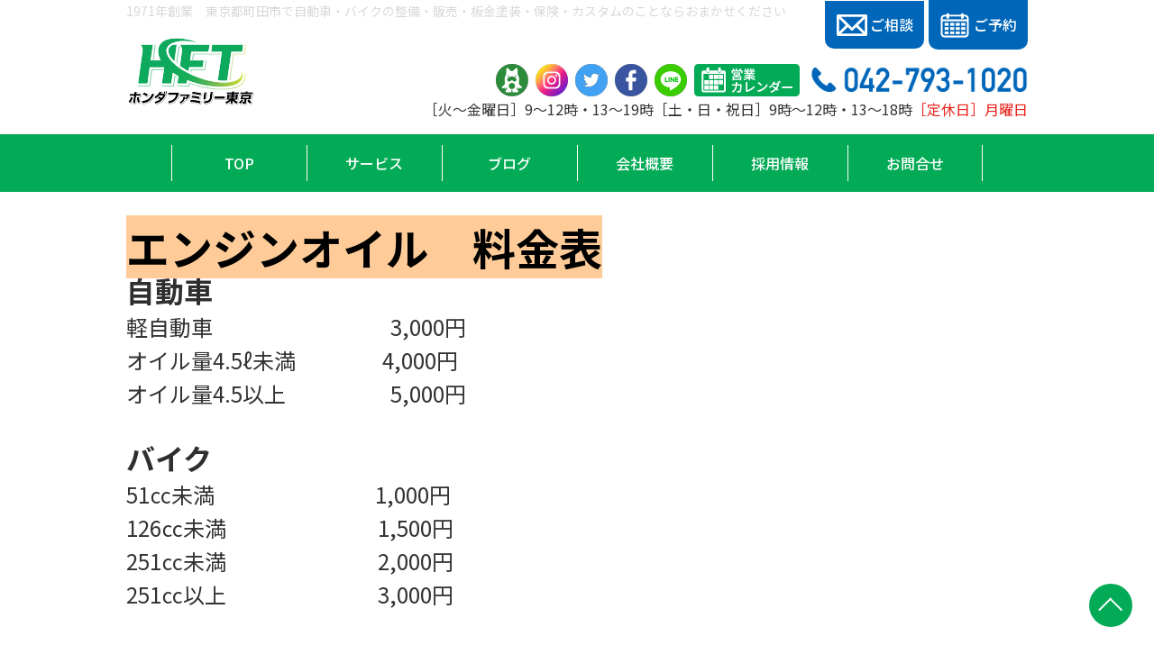

--- FILE ---
content_type: text/html; charset=utf-8
request_url: https://hft.co.jp/free/oil
body_size: 6418
content:
<!DOCTYPE html>
<html xmlns="http://www.w3.org/1999/xhtml" xml:lang="ja" lang="ja">
<head>
  <!-- Scene: ver.202006050000 -->
  <meta charset="utf-8" />
  <title>ホンダファミリー東京 町田根岸店</title>
  <meta name="viewport" content="width=device-width,initial-scale=1.0,minimum-scale=1.0">
  <meta name="format-detection" content="telephone=no">
  <meta name="description" content="町田市　相模原市で安いオイル交換を提供しています。　ワコーズオイル使用しています。　ハイブリッド車　低燃費車　バイク　ホンダ　トヨタ　スズキ　ダイハツ　マツダ　スバル　日産　三菱　ヤマハ　カワサキ">
  <meta name="keywords" content="">

  <meta property="og:title" content="町田市　相模原市　安いオイル交換　早いオイル交換　">
  <meta property="og:image" content="https://cdn.goope.jp/161916/2201212045314wbc.png">
  <meta property="og:site_name" content="町田市　相模原市　安いオイル交換　早いオイル交換　">
	
  <link rel="shortcut icon" href="//cdn.goope.jp/161916/220121204425-61ea9c9947962.ico" />
  <link rel="alternate" type="application/rss+xml" title="町田市　相模原市　安いオイル交換　早いオイル交換　 / RSS" href="/feed.rss">
  <link href="https://fonts.googleapis.com/css?family=Fjalla+One" rel="stylesheet">
  <link rel="stylesheet" href="/style.css?930628-1767775994">
  <link rel="stylesheet" href="/css/theme_scene/colorbox.css">
  <link rel="stylesheet" href="/css/font-awesome/css/font-awesome.min.css">
  <link rel="stylesheet" href="/assets/slick/slick.css">

  <script src="/assets/jquery/jquery-3.5.1.min.js"></script>
  <script src="/js/tooltip.js"></script>
  <script src="/assets/clipsquareimage/jquery.clipsquareimage.js"></script>
  <script src="/assets/imgLiquid/imgLiquid-min.js"></script>

<link rel="preconnect" href="https://fonts.googleapis.com">
<link rel="preconnect" href="https://fonts.gstatic.com" crossorigin>
<link href="https://fonts.googleapis.com/css2?family=Noto+Sans+JP:wght@400;500;700&display=swap" rel="stylesheet">
	
<script>document.createElement( "picture" );</script>
    <script src="https://cdnjs.cloudflare.com/ajax/libs/picturefill/3.0.3/picturefill.js"></script>


</head>
<body id="free" class="id_357503">

<!-- 上に戻るボタン -->
<div class="totop pc">
  <a href="#" class="button is-visible"></a>
</div>

<!-- #header -->
<div id="header">
	<div class="top">
		<p class="sub_txt noto pc">1971年創業　東京都町田市で自動車・バイクの整備・販売・板金塗装・保険・カスタムのことならおまかせください</p>
		<div class="logo_wrap">
		<div class="logo">
				<a href="https://hft.co.jp">
					<picture>
					 <source  media="(min-width:751px)" srcset="https://cdn.goope.jp/161916/220620182306-62b03c7a08549.png">
					 <img src="https://cdn.goope.jp/161916/220620182307-62b03c7b83051.png" alt="ホンダファミリー東京">
					</picture>
				</a>
			</div>
		</div>
		<div class="contact pc">
			<div class="form">
				<div class="left"><a href="/contact/"><img src="https://cdn.goope.jp/161916/220620182342-62b03c9e3ec70.png" alt="">ご相談</a></div>
				<div class="right"><a href="https://reserva.be/hft" target="_blank"><img src="https://cdn.goope.jp/161916/220620182410-62b03cbabe774.png" alt="">ご予約</a></div>
			</div>
			  <div class="bottom">
			  	<ul class="sns">
			  		<li><a href="https://profile.ameba.jp/ameba/hftblog" target="_blank"><img src="https://cdn.goope.jp/161916/220620182521-62b03d01327c2.png" alt=""></a></li>
			  		<li><a href="https://www.instagram.com/honda_family_tokyo/" target="_blank"><img src="https://cdn.goope.jp/161916/220620183100-62b03e54d28cb.png" alt=""></a></li>
			  		<li><a href="https://twitter.com/hondafamily_jp" target="_blank"><img src="https://cdn.goope.jp/161916/220620183049-62b03e49c8794.png" alt=""></a></li>
			  		<li><a href="https://www.facebook.com/profile.php" target="_blank"><img src="https://cdn.goope.jp/161916/220620183036-62b03e3c945e1.png" alt=""></a></li>
			  		<li><a href="https://lin.ee/p8JYmbV" target="_blank"><img src="https://cdn.goope.jp/161916/220620183028-62b03e34e081f.png" alt=""></a></li>
			  	</ul>
				<div class="calendar">
					<a href="/calendar/"><img src="https://cdn.goope.jp/161916/220620182411-62b03cbb319a4.png" alt="営業カレンダー"></a>  
				</div>
				<div class="tel">
				  	<a href="tel:042-793-1020"><img src="https://cdn.goope.jp/161916/220620183257-62b03ec93b68e.png" alt="042-793-1020"></a>
				  </div>
				<div class="time noto">［火〜金曜日］9〜12時・13〜19時［土・日・祝日］9時〜12時・13〜18時<span class="red">［定休日］月曜日</span></div>
			  </div>
			</div>
	</div>
	<input type="checkbox" id="menu-navibtn">
	<label id="navibtn" for="menu-navibtn">
            <span>
              <span></span>
            </span>
    </label>
      <nav id="navi" role="navigation" aria-label="メインメニュー" class="noto">
        <div>
          <ul id="menu">
			<li><a href="https://hft.co.jp">TOP</a></li>
            <li class="list">
				<a class="ib pc" href="#">サービス</a>
              <input type="checkbox" id="menu-parent01">
              <label for="menu-parent01">
               <p class="pd"><span>サービス</span></p>
              </label>
              <ul>
                <li>
				  <a href="/free/shinsya/">新車市場・新車</a>
                  <a href="/free/inspection/">車検・点検</a>
                  <a href="/free/oil-mnt/">オイル交換・オートマオイルメンテナンス</a>
                </li>
                 <li>
				  <a href="/free/tire/">タイヤ交換・エアコンメンテナンス</a>
                  <a href="/free/car/">中古車・レンタカー・カーリース</a>
                  <a href="/free/bodywork-paint/">板金修理</a>
                </li>
				  <li>
				  <a href="/free/insurance/">保険・保証・ローン</a>
                  <a href="/free/coating/">コーティング・オゾンシャワー</a>
                  <a href="/free/purchase/">買い取り</a>
                </li>
              </ul>
            </li>
            <li>
              <a href="https://profile.ameba.jp/ameba/hftblog" target="_blank">ブログ</a>
            </li>
			 <li class="list">
				<a class="ib" href="/free/company/">会社概要</a>
              <ul class~"pc">
				  <li>
                  <a href="/free/company/">会社概要</a>
                </li>
				  <li>
                  <a href="/about/">店舗情報</a>
                </li>
              </ul>
            </li>
            <li>
              <a href="https://recruit.honda-family-tokyo.com/" target="_blank">採用情報</a>
            </li>
	    <li><a class="ib" href="/contact/">お問合せ</a></li>
    </ul>
        </div>
      </nav>
	</div>
<!-- /#header -->

<div id="content">

<!-- CONTENT ----------------------------------------------------------------------- -->

































<!----------------------------------------------
ページ：フリーページ
---------------------------------------------->
<div class="inner">

  <h2 class="page_title">
    <span>エンジンオイル</span>
  </h2>

  <div class="textfield">
    <div class="free_body_wrapper">
      <p><span style="color: #000000; font-size: 36pt; background-color: #ffcc99;"><strong>エンジンオイル　料金表</strong></span></p>
<p><span style="color: #302f2f;"><strong><span style="font-size: 24pt;">自動車</span></strong></span></p>
<p><span style="font-size: 18pt;">軽自動車　　　　　　　 　3,000円</span></p>
<p><span style="font-size: 18pt;">オイル量4.5ℓ未満　　　　4,000円</span></p>
<p><span style="font-size: 18pt;">オイル量4.5以上　　　　 &nbsp;&nbsp; 5,000円</span></p>
<p>&nbsp;</p>
<p><span style="color: #302f2f;"><strong><span style="font-size: 24pt;">バイク</span></strong></span></p>
<p><span style="font-size: 18pt;">51㏄未満　　&nbsp; 　　　　　1,000円</span></p>
<p><span style="font-size: 18pt;">126㏄未満　　　　　　　1,500円</span></p>
<p><span style="font-size: 18pt;">251㏄未満　　　　　　　2,000円</span></p>
<p><span style="font-size: 18pt;">251㏄以上　　　　　　　3,000円</span></p>
<p>&nbsp;</p>
<p><span style="color: #302f2f; background-color: #00ffff;"><strong><span style="font-size: 24pt;"><span style="font-size: x-large;" size="5">エンジンオイルの種類</span></span></strong></span></p>
<p><span style="font-size: 18pt;"><span size="5">0W－20　　ダイハツ純正　SNスペシャル　アミックス鉱物油</span></span></p>
<p><span style="font-size: 18pt;"><span size="5">10W－30　　WAKO'S　アンチエイジングオイル　部分合成油</span></span></p>
<p>&nbsp;</p>
<p><span style="background-color: #ffff00; color: #ff0000;">＊＊エンジンオイル交換時のみ消費税分を割引しております＊＊</span></p>
<p>&nbsp;</p>
<p><span style="font-size: 14pt;"><span size="5">下記にも詳しく掲載しています　&darr; &darr;</span></span></p>
<p><strong><span style="font-size: 24pt; color: #0000ff;"><a href="https://hft.jp/menu/" target="_blank" title="エンジンオイル料金表" style="color: #0000ff;">エンジンオイル料金表</a></span></strong></p>
<p>&nbsp;</p>
<p><span style="font-size: 14pt;">　例&rArr;　　ホンダ　N-BOX　エンジン+オイルフィルター交換</span></p>
<p><span style="font-size: 14pt;">　　　　<span style="background-color: #ccffff;"><strong><span style="font-size: 12pt;">エンジンオイル　3,300円　+　オイルフィルター　1,320円　+　作業工賃　1,980円　＝　お支払価格　6,600円</span></strong></span></span></p>
<p><span style="font-size: 18.6667px;">　例&rArr;　　スズキ　アドレス125　エンジン+オイルフィルター交換</span></p>
<p><span style="font-size: 18.6667px;"><strong><span style="font-size: 12pt;">　　　　&nbsp; <span style="background-color: #ccffff;">エンジンオイル　1,650円　+　オイルフィルター　913円　+　作業工賃　1,100円　＝　お支払価格　3,663</span></span></strong></span><span style="font-size: 18.6667px; background-color: #ccffff;"><strong><span style="font-size: 12pt;">円</span></strong></span></p>
<p>&nbsp;</p>
<p><a href="https://cdn.goope.jp/161916/220129194217-61f51a094484a.jpg" target="_blank"><img src="https://cdn.goope.jp/161916/220129194217-61f51a094484a_l.jpg" alt="S__198647859.jpg" /></a></p>
<p>&nbsp;</p>
<p>&nbsp;</p>
<p><span style="text-decoration: underline;"><span style="font-size: 12pt;">アンチエイジングオイルは高性能オイルです</span></span></p>
<p>&nbsp;</p>
<p style="box-sizing: border-box; margin: 0px 0px 24px; font-size: 14px; padding: 0px 8px; color: #212121; font-family: 'Helvetica Neue', Helvetica, Arial, sans-serif;"><span style="font-size: 14pt;">・<strong>オイルの特長</strong></span></p>
<p style="box-sizing: border-box; margin: 0px 0px 24px; font-size: 14px; padding: 0px 8px; color: #212121; font-family: 'Helvetica Neue', Helvetica, Arial, sans-serif;">優れた洗浄性により汚れを溶解し、エンジン内部のを<strong><span style="font-size: 12pt;">クリーンな状態</span></strong>にします</p>
<p style="box-sizing: border-box; margin: 0px 0px 24px; font-size: 14px; padding: 0px 8px; color: #212121; font-family: 'Helvetica Neue', Helvetica, Arial, sans-serif;">厚い油膜により潤滑性と<strong><span style="font-size: 12pt;">エンジン内部の保護</span></strong>をします</p>
<p style="box-sizing: border-box; margin: 0px 0px 24px; font-size: 14px; padding: 0px 8px; color: #212121; font-family: 'Helvetica Neue', Helvetica, Arial, sans-serif;">振動や音の発生を抑制します</p>
<p style="box-sizing: border-box; margin: 0px 0px 24px; font-size: 14px; padding: 0px 8px; color: #212121; font-family: 'Helvetica Neue', Helvetica, Arial, sans-serif;">紫外線ライト照射で蛍光を発するので、<strong>エンジンオイルの漏れ・にじみが発見しやすい</strong>です</p>
<p style="box-sizing: border-box; margin: 0px 0px 24px; font-size: 14px; padding: 0px 8px; color: #212121; font-family: 'Helvetica Neue', Helvetica, Arial, sans-serif;">ゴム膨潤性を有し、にじみや<strong><span style="font-size: 12pt;">漏れの予防</span></strong>になります</p>
<p style="box-sizing: border-box; margin: 0px 0px 24px; font-size: 14px; padding: 0px 8px; color: #212121; font-family: 'Helvetica Neue', Helvetica, Arial, sans-serif;"><span style="color: #ff9900;">5万キロ以上走ってるお車に入れると効果は抜群です</span></p>
<p style="box-sizing: border-box; margin: 0px 0px 24px; font-size: 14px; padding: 0px 8px; color: #212121; font-family: 'Helvetica Neue', Helvetica, Arial, sans-serif;"><span style="color: #339966;">原付バイクの2輪車から大排気量の4輪ターボ車まで非常に幅広い車両に対応します</span></p>
<p style="box-sizing: border-box; margin: 0px 0px 24px; font-size: 14px; padding: 0px 8px; color: #212121; font-family: 'Helvetica Neue', Helvetica, Arial, sans-serif;">オイル漏れを軽減出来ます<span style="text-decoration: underline;">エンジンパワーシールドの添加剤</span>がすでに配合されており<span style="font-size: 12pt;">オイル漏れが軽減</span>されます</p>
<p style="box-sizing: border-box; margin: 0px 0px 24px; font-size: 14px; padding: 0px 8px; color: #212121; font-family: 'Helvetica Neue', Helvetica, Arial, sans-serif;">エンジン内部洗浄能力の高い添加剤<span style="text-decoration: underline;"> eクリーン</span>がすでに配合されておりカーボンやスラッジなどの<span style="font-size: 12pt;">洗浄効果</span>もあります</p>
<p style="box-sizing: border-box; margin: 0px 0px 24px; font-size: 14px; padding: 0px 8px; color: #212121; font-family: 'Helvetica Neue', Helvetica, Arial, sans-serif;">ワコーズの<strong><span style="font-size: 12pt;">オイル添加剤を組み合わせ</span></strong>ての注入も可能です</p>
<p style="box-sizing: border-box; margin: 0px 0px 24px; font-size: 14px; padding: 0px 8px; color: #212121; font-family: 'Helvetica Neue', Helvetica, Arial, sans-serif;">eクリーン、スーパーFＶ等もお試し下さい</p>
<p style="box-sizing: border-box; margin: 0px 0px 24px; font-size: 14px; padding: 0px 8px; color: #212121; font-family: 'Helvetica Neue', Helvetica, Arial, sans-serif;">&nbsp;</p>
<p style="box-sizing: border-box; margin: 0px 0px 24px; font-size: 14px; padding: 0px 8px; color: #212121; font-family: 'Helvetica Neue', Helvetica, Arial, sans-serif;"><strong><span style="font-size: 18pt;">下記ご覧ください☟</span></strong></p>
<p style="box-sizing: border-box; margin: 0px 0px 24px; font-size: 14px; padding: 0px 8px; color: #212121; font-family: 'Helvetica Neue', Helvetica, Arial, sans-serif;"><span style="color: #0000ff; font-size: 18pt;"><a href="https://www.goo-net.com/pit/shop/0551201/oil" style="color: #0000ff;" target="_blank">エンジンオイル交換</a></span></p>
<p style="box-sizing: border-box; margin: 0px 0px 24px; font-size: 14px; padding: 0px 8px; color: #212121; font-family: 'Helvetica Neue', Helvetica, Arial, sans-serif;"><span style="font-size: 24pt; color: #000000;">&nbsp;<span style="text-decoration: underline;"><span style="color: #ff0000;"><a href="https://hft.co.jp/contact" target="_blank" style="color: #ff0000; text-decoration: underline;">ご予約はこちらからどうぞ</a></span></span></span></p>
<p><a href="https://lin.ee/p8JYmbV"><img src="https://scdn.line-apps.com/n/line_add_friends/btn/ja.png" alt="友だち追加" height="36" border="0" /></a></p>
    </div>
  </div>

</div>
<!-- /.inner -->




<!-- CONTENT ----------------------------------------------------------------------- -->

    </div>
    <!-- /#content -->


    


    <div class="gadgets">
      <div class="inner">
      </div>
    </div>

    <div class="sidebar">
      <div class="inner">

        <div class="block today_area">
          <h3>Schedule</h3>
          <dl>
            <dt class="today_title">
              2026.01.20 Tuesday
            </dt>
            
          </dl>
        </div>

        <div class="block counter_area">
          <h3>Counter</h3>
          <div>Today: <span class="num">198</span></div>
          <div>Yesterday: <span class="num">243</span></div>
          <div>Total: <span class="num">682317</span></div>
        </div>

        <div class="block qr_area">
          <h3>Mobile</h3>
          <img src="//r.goope.jp/qr/hft1977"width="100" height="100" />
        </div>

      </div>
    </div>

<!--   social　非表示にしてます  -->
<!-- <div class="social">
      <div class="inner"><div id="navi_parts">
<div class="navi_parts_detail">
<a href="https://lin.ee/p8JYmbV"><img src="https://scdn.line-apps.com/n/line_add_friends/btn/ja.png" alt="友だち追加" height="36" border="0"></a>
</div>
</div>
<div id="social_widgets">
<div id="widget_twitter_tweet" class="social_widget">
<div style="text-align:left;padding-bottom:10px;">
<a href="https://twitter.com/share" class="twitter-share-button" data-url="https://hft.co.jp" data-text="有限会社ホンダファミリー東京" data-lang="ja">Tweet</a>
<script>!function(d,s,id){var js,fjs=d.getElementsByTagName(s)[0];if(!d.getElementById(id)){js=d.createElement(s);js.id=id;js.src="https://platform.twitter.com/widgets.js";fjs.parentNode.insertBefore(js,fjs);}}(document,"script","twitter-wjs");</script>
</div>
</div>
<div  id="widget_facebook_like" class="social_widget">
<div style="text-align:left;padding-bottom:10px;">
<iframe src="//www.facebook.com/plugins/like.php?href=https%3A%2F%2Fhft.co.jp&amp;width&amp;layout=button_count&amp;action=like&amp;show_faces=false&amp;share=true&amp;height=21&amp;appId=837439917751931" scrolling="no" frameborder="0" style="border:none; overflow:hidden; height:21px;" allowTransparency="true"></iframe>
</div>
</div>
<div id="widget_line_share" class="social_widget">
<div class="line-it-button" data-lang="ja" data-type="share-a" data-ver="3" data-url="https://hft.co.jp" data-color="default" data-size="small" style="display: none;"></div>
<script src="https://www.line-website.com/social-plugins/js/thirdparty/loader.min.js" async="async" defer="defer"></script>
</div>
<div id="widget_facebook_follow" class="social_widget social_widget_facebook_likebox">
<div style="text-align:left;padding-bottom:10px;">
  <iframe src="https://www.facebook.com/plugins/page.php?href=https%3A%2F%2Fwww.facebook.com%2Fprofile.php&tabs&width=340&height=70&small_header=true&adapt_container_width=true&hide_cover=true&show_facepile=false&appId" width="340" height="70" style="border:none;overflow:hidden;width:100%;" scrolling="no" frameborder="0" allowTransparency="true"></iframe>
</div>
</div>

</div>
</div>
    </div> -->
<!--  / social　  -->

    <!-- #footer -->
<div id="footer">
        <div class="inner">
		<div class="flex">
		<div class="left">
		<div class="shop flex pc">
			<div class="shop_name">
        	   <a href="https://hft.co.jp"><img src="https://cdn.goope.jp/161916/220620182306-62b03c7a08549.png" alt="ホンダファミリー東京"><!--ホンダファミリー東京--></a>
        	</div>
			<div class="add">
				<p>
					有限会社ホンダファミリー東京<br>
					〒194-0034<br>
					東京都 町田市根岸町1018-22<br>
					TEL 042-793-1020 
				</p>
			</div>
		</div>
		<div class="links sp">
		<ul class="sns">
			<li><a href="https://profile.ameba.jp/ameba/hftblog" target="_blank">
				<img src="https://cdn.goope.jp/161916/220620182511-62b03cf7cc612.png" alt="">
				</a></li>
			<li><a href="https://www.instagram.com/honda_family_tokyo/" target="_blank">
				<img src="https://cdn.goope.jp/161916/220620183053-62b03e4d0588f.png" alt="">
				</a></li>
			<li><a href="https://twitter.com/hondafamily_jp" target="_blank">
				<img src="https://cdn.goope.jp/161916/220620183037-62b03e3d7921c.png" alt="">
				</a></li>
			<li><a href="https://www.facebook.com/profile.php" target="_blank">
				<img src="https://cdn.goope.jp/161916/220620183037-62b03e3d2977e.png" alt="">
				</a></li>
			<li><a href="https://lin.ee/p8JYmbV" target="_blank">
				<img src="https://cdn.goope.jp/161916/220620183026-62b03e32d217f.png" alt="">
				</a></li>
		</ul>
			
		</div>
		</div>
		<div class="right pc">
			<ul class="site-map">
				<li><a href="/free/privacypolicy">プライバシーポリシー</a></li>
			</ul>	
		</div>	
		</div>
        <div class="copyright">
            &copy;2026 <a href="https://hft.co.jp">ホンダファミリー東京</a>. All Rights Reserved.
        </div>
		
        <div>
            <div class="powered">
              Powered by <a class="link_color_02" href="https://goope.jp/">グーペ</a> /
              <a class="link_color_02" href="https://admin.goope.jp/">Admin</a>
            </div>

            <div class="shop_rss">
              <span>/ </span><a href="/feed.rss">RSS</a>
            </div>
          </div>

        </div>
    </div>
<!-- /#footer -->
<div class="float sp">
			<ul class="disc_none flex">
				<li><a href="tel:042-793-1020"><img src="https://cdn.goope.jp/161916/220620193251-62b04cd3aecb7.png" alt=""></a></li>
				<li><a href="/contact/"><img src="https://cdn.goope.jp/161916/220620193251-62b04cd303bd8.png" alt=""></a></li>
				<li><a href="/about/"><img src="https://cdn.goope.jp/161916/220620193252-62b04cd42787f.png" alt=""></a></li>
				<li><a href="https://lin.ee/p8JYmbV" target="_blank"><img src="https://cdn.goope.jp/161916/220620193300-62b04cdc63c7d.png" alt=""></a></li>
				<li><a href="#"><img src="https://cdn.goope.jp/161916/220620193435-62b04d3bbcef9.png" alt=""></a></li>
			</ul>
</div>

  </div>
  <!-- /#container -->

  <script src="/assets/colorbox/jquery.colorbox-1.6.4.min.js"></script>
  <script src="/assets/slick/slick.js"></script>
  <script src="/assets/lineup/jquery-lineup.min.js"></script>
  <script src="/js/theme_scene/init.js"></script>
  <script>
    $(document).ready(function() {
      $('#img-container').imgLiquid();
    });
  </script>
<script>
	 $('#slider').slick({
        autoplay: true,
        speed: 3000,
		autoplaySpeed: 2000,
        fade: true,
        dots: false,
        arrows: false,
        pauseOnHover: false,
    });
</script>
<script>
		$(function(){
  $('a[href^="#"]').click(function(){
    //スクロールのスピード
    var speed = 800;
    //リンク元を取得
	var headerHight = $("#header").outerHeight();
    var href= $(this).attr("href");
    //リンク先を取得
    var target = $(href == "#" || href == "" ? 'html' : href);
    //リンク先までの距離を取得
    var position = target.offset().top - headerHight;
    //スムーススクロール
    $("html, body").animate({scrollTop:position}, speed, "swing");
    return false;
  });
});
	</script>
</body>
</html>


--- FILE ---
content_type: text/css; charset=utf-8
request_url: https://hft.co.jp/style.css?930628-1767775994
body_size: 29396
content:
@charset "utf-8";
/*
 Scene: ver.201710190000
*/
/*
 reset
*/
* {
  box-sizing: border-box;
  border-collapse: collapse;
  word-wrap: normal;
  word-break: break-word;
}
h1,
h2,
h3,
h4,
h5,
h6,
ul,
ol,
li,
dl,
dt,
dd {
  margin: 0;
  padding: 0;
  list-style: none;
  font-weight: normal;
}
table {
  border-collapse: collapse;
}
a img {
  border: none;
}
.hotspot {
  cursor: pointer;
}
#tt {
  position: absolute;
  display: block;
  background: url(/img/tooltip/tt_left.gif) top left no-repeat;
}
#tttop {
  display: block;
  height: 5px;
  margin-left: 5px;
  background: url(/img/tooltip/tt_top.gif) top right no-repeat;
  overflow: hidden;
}
#ttcont {
  display: block;
  padding: 2px 12px 3px 7px;
  margin-left: 5px;
  background: #ccc;
  color: #333;
  font-size: 10px;
  line-height: 16px;
}
#ttcont div.schedule_title {
  font-size: 13px;
}
#ttcont div.schedule_body {
  font-size: 11px;
}
#ttbot {
  display: block;
  height: 5px;
  margin-left: 5px;
  background: url(/img/tooltip/tt_bottom.gif) top right no-repeat;
  overflow: hidden;
}
/*
 パーツ表示切替用style
*/
.site_description {
  display: block;
}
.shop_name {
  display: block;
}
.shop_tel {
  display: none;
}
.shop_rss {
  display: none;
}
.today_area {
  display: none;
}
.qr_area {
  display: none;
}
.counter_area {
  display: none;
}
.copyright {
  /* display: block; */
}
.powered {
  display: none;
}
/*
 link(default)
*/
a:link,
a:visited {
  text-decoration: none;
  color: #333;
}
a:hover,
a:active {
  text-decoration: none;
  color: #333;
}
a:hover {
  color: #919191;
}
/*
 html / body / container
*/
html {
  font-size: 62.5%;
  line-height: 1.8;
  font-family: 'Questrial', 'ヒラギノ角ゴ Pro', 'Hiragino Kaku Gothic Pro', 'メイリオ', Meiryo, sans-serif;
}
@media only screen and (max-width: 600px) {
  html {
    font-size: 46.875%;
    line-height: 1.6;
  }
}
table {
  width: 100%;
  max-width: 650px;
}
body {
  margin: 0;
  padding: 0;
  background: #fff;
  font-size: 16px;
  font-size: 1.6em;
  color: #333;
  -webkit-font-smoothing: antialiased;
  -moz-osx-font-smoothing: grayscale;
  overflow-y: scroll;
}
@media only screen and (max-width: 600px) {
  body {
    overflow-x: hidden;
  }
}
#wrap_slider {
  /* height: 100px; */
}
/*
 header
*/
#header {
  position: fixed;
  left: 0;
  top: 0;
  z-index: 1000;
  width: 100%;
  margin: 0 auto;
  background: #fff;
  transition: top .5s;
}
@media only screen and (max-width: 800px) {
  #header {
    height: 50px;
    padding: 20px;
    background: none;
    border-bottom: none;
  }
}
#header > .inner {
  position: relative;
  width: 100%;
  max-width: 960px;
  margin: 0 auto;
  top: 34%;
}
@media only screen and (max-width: 1000px) {
  #header > .inner {
    padding-left: 20px;
    padding-right: 20px;
  }
}
#header .element {
  text-align: center;
  line-height: 1.2;
}
#header .shop_tel {
  position: relative;
  right: 0;
  top: 0;
  margin: 0;
  text-align: right;
  font-size: 20px;
  font-size: 2rem;
  line-height: 1;
}
#header .shop_tel i {
  font-size: 18px;
  font-size: 1.8rem;
}
@media only screen and (max-width: 800px) {
  #header .shop_tel {
    text-align: center;
  }
}
#header .navi.pc {
  font-size: 15px;
  font-size: 1.5rem;
}
#header .navi.pc li {
  display: inline-block;
  margin: 0;
  border-right: 1px solid #333;
  line-height: 0.5;
  font-size: 17px;
}
#header .navi.pc li a {
  display: block;
  padding: .3em .8em;
}
#header .navi.pc li:first-child {
  margin-bottom: 5px;
}
#header .navi.pc li:last-child {
  border-right: none;
  margin-top: 3px;
}
@media only screen and (max-width: 800px) {
  #header .navi.pc {
    display: none;
  }
}
#header.hide {
  top: -200px;
}
#header .navi.mobile {
  top: 0;
  display: none;
  width: 100%;
  padding: 3em;
  background-color: #364474;
  margin-left: 180px;
}
@media only screen and (max-width: 600px) {
  #header .navi.mobile {
    margin-left: 50px;
  }
}
#header .navi.mobile ul {
  position: relative;
  width: 100%;
  list-style: none;
  margin: 0 auto;
  padding: 0;
}
#header .navi.mobile ul li {
  display: block;
  max-width: 800px;
  margin: 5px auto 0;
  text-align: left;
}
#header .navi.mobile ul li a {
  display: block;
  padding: .5em;
  text-decoration: none;
  font-size: 20px;
  font-size: 2rem;
  line-height: 1.1;
  color: #fff;
}
#header .navi.mobile ul li.active > a {
  background: transparent;
  cursor: default;
}
#header .navi.mobile ul li .sub_navi {
  width: 100%;
  margin: 0;
  padding: 5px;
}
#header .navi.mobile ul li .sub_navi li:first-child {
  margin: 0;
}
#header .navi.mobile ul li .sub_navi li a:hover {
  background: #1e2540;
}
#header #button_navi {
  position: absolute;
  right: 20px;
  top: 0;
  display: none;
  width: 24px;
  height: 100%;
}
@media only screen and (max-width: 800px) {
  #header #button_navi {
    display: block;
  }
  #header #button_navi div {
    position: absolute;
    left: 0;
    top: 50%;
    margin: -15px -25px 0;
    font-size: 28px;
    font-size: 2.8rem;
    width: 55px;
    height: 55px;
    text-align: center;
    background: #fff;
  }
  #header #button_navi div > .navi_btn {
    line-height: 40px;
    width: 30px;
    height: 30px;
    margin-top: 16px;
    display: inline-block;
    background: transparent url(/img/theme_scene/navi_button.svg) 0 0 no-repeat;
  }
  #header #button_navi div > .navi_close {
    margin-top: 10px;
    width: 20px;
    height: 20px;
    display: inline-block;
    background: transparent url(/img/theme_scene/navi_close.svg) 0 0 no-repeat;
  }
}
@media only screen and (max-width: 600px) {
  #header #button_navi div {
    margin: -15px -10px 0;
    width: 40px;
    height: 40px;
  }
  #header #button_navi div > .navi_btn {
    width: 20px;
    height: 20px;
    margin-top: 12px;
  }
}
.logo_area {
  display: none;
}
body#top .logo_area {
  position: absolute;
  bottom: 0;
  left: 0;
  width: 100%;
}
.logo_area.slide_logo {
  display: block;
}
/*
 content, section
*/
#content {
  position: relative;
  min-height: 80vh;
}
#content > .inner {
  margin: 0 auto;
  padding: 0;
}
@media only screen and (max-width: 1000px) {
  #content > .inner {
    padding-left: 20px;
    padding-right: 20px;
  }
}
#content h2 {
  font-weight: normal;
  font-size: 30px;
  font-size: 3rem;
  line-height: 1;
}
@media only screen and (max-width: 600px) {
  #content h2 {
    font-size: 23px;
  }
}
#content h2.page_title {
  padding: 80px 0;
  background: #364474;
  text-align: center;
  margin-top: 100px;
}
@media only screen and (max-width: 800px) {
  #content h2.page_title {
    margin-left: -20px;
    margin-right: -20px;
    margin-top: 0;
  }
}
@media only screen and (max-width: 600px) {
  #content h2.page_title {
    padding: 40px 0;
  }
  #content h2.page_title a {
    font-size: 23px;
  }
}
#content h2.page_title a {
  left: 0;
}
#content h2 a,
#content h2 span {
  /* color: #fff; */
  /* font-size: 30px; */
}
@media only screen and (max-width: 600px) {
  #content h2 a,
  #content h2 span {
    /* font-size: 23px; */
  }
}
/*
 pager
*/
.pager {
  position: relative;
  margin: 0;
  font-family: 'Questrial', sans-serif;
}
.pager > .inner {
  max-width: 960px;
  margin: 0 auto;
  padding: 50px 0;
  padding-left: 20px;
  padding-right: 20px;
}
@media only screen and (max-width: 800px) {
  .pager > .inner {
    padding: 20px 0 30px;
  }
}
@media only screen and (max-width: 600px) {
  .pager > .inner {
    padding: 10px;
    margin-bottom: 50px;
  }
}
.pager > .inner div {
  position: relative;
  text-align: center;
}
.pager > .inner div a {
  display: inline-block;
  width: 40px;
  height: 40px;
  margin: 3px .15em;
  text-decoration: none;
  text-align: center;
  font-size: 22px;
  font-size: 2.2rem;
  line-height: 38px;
  color: #333;
}
.pager > .inner div a.chk {
  background: #c1c1c1;
  cursor: pointer;
}
.pager > .inner div a:hover {
  background: #9c9c9c;
}
@media only screen and (max-width: 800px) {
  .pager .inner {
    position: relative;
    left: 0;
  }
  .pager .inner div {
    position: relative;
    left: 0;
  }
  .pager .inner div a {
    display: none;
    line-height: 42px;
  }
  .pager .inner div a.next,
  .pager .inner div a.prev {
    float: left;
    display: block;
    margin: 0;
    font-size: 30px;
    font-size: 3rem;
  }
  .pager .inner div a.next {
    float: right;
  }
  .pager .inner div a.chk {
    display: block;
    position: absolute;
    left: 50%;
    float: none;
    background: transparent;
    margin: 0 0 0 -20px;
    font-size: 30px;
    font-size: 3rem;
  }
}
/*
 gadgets
*/
.gadgets {
  margin: 50px 0 0;
}
.gadgets > .inner {
  max-width: 960px;
  margin: 0 auto;
  padding: 0;
  text-align: center;
  padding-left: 20px;
  padding-right: 20px;
}
.gadgets #navi_parts .navi_parts_detail {
  display: inline-block;
  vertical-align: middle;
  margin: 0 10px 10px;
}
.gadgets #navi_parts .navi_parts_detail img {
  display: block;
}
.gadgets #navi_parts .navi_parts_detail img.goog-te-gadget-icon {
  display: inline;
}
.gadgets #navi_parts .navi_parts_detail .goog-te-menu-value img {
  display: inline;
}
.gadgets #navi_parts .navi_parts_detail img,
.gadgets #navi_parts .navi_parts_detail iframe,
.gadgets #navi_parts .navi_parts_detail object,
.gadgets #navi_parts .navi_parts_detail embed {
  max-width: 100%;
  overflow: hidden;
}
/*
 sidebar
*/
.sidebar {
  margin: 50px 0 0;
}
.sidebar > .inner {
  max-width: 960px;
  margin: 0 auto;
  text-align: center;
}
@media only screen and (max-width: 1000px) {
  .sidebar > .inner {
    padding-left: 20px;
    padding-right: 20px;
  }
}
@media only screen and (max-width: 600px) {
  .sidebar > .inner {
    margin-bottom: -50px;
    border-top: 1px dotted none;
  }
}
.sidebar .block {
  width: 33%;
  vertical-align: top;
  margin: 0;
  padding: 0 3%;
  border-left: 1px dotted none;
  text-align: center;
}
.sidebar .block:first-child {
  margin: 0;
  border: none;
}
.sidebar .block h3 {
  margin: 0 0 10px;
  font-size: 26px;
  font-size: 2.6rem;
  line-height: 1;
}
@media only screen and (max-width: 800px) {
  .sidebar .block {
    width: 25%;
  }
}
@media only screen and (max-width: 600px) {
  .sidebar .block {
    width: 100%;
    margin: 0;
    padding: 20px 0;
    border-left: none;
    border-top: 1px dotted none;
    text-align: center;
  }
  .sidebar .block.qr_area {
    display: none !important;
  }
}
/*
 social
*/
.social {
  padding: 40px 0 40px;
}
@media only screen and (max-width: 600px) {
  .social {
    padding-top: 30px;
  }
}
.social > .inner {
  max-width: 960px;
  margin: 0 auto;
  text-align: center;
}
@media only screen and (max-width: 1000px) {
  .social > .inner {
    padding-left: 20px;
    padding-right: 20px;
  }
}
.social #social_widgets .social_widget {
  display: inline-block;
  height: 20px;
  margin: 10px 0 0 10px;
  vertical-align: middle;
}
.social #social_widgets .social_widget:first-child {
  margin-left: 0;
}
.social #social_widgets .social_widget#widget_facebook_like {
  width: 150px;
}
.social #social_widgets .social_widget#widget_facebook_like iframe {
  width: 150px;
}
.social #social_widgets .social_widget#widget_facebook_follow {
  width: 148px;
}
.social #social_widgets .social_widget#widget_facebook_follow.social_widget_facebook_follow iframe {
  width: 148px;
}
.social #social_widgets .social_widget#widget_facebook_follow.social_widget_facebook_likebox {
  width: 300px;
  height: 72px;
  overflow: hidden;
}
.social #social_widgets .social_widget#widget_facebook_follow.social_widget_facebook_likebox > div {
  display: inline-block;
}
@media only screen and (max-width: 600px) {
  .social #social_widgets .social_widget#widget_facebook_follow.social_widget_facebook_likebox {
    width: 100%;
    margin-left: 0;
  }
}
/*
 footer
*/
#footer {
  position: relative;
  z-index: 2;
  margin: 0;
  padding: 0;
  text-align: center;
  color: #fff;
  /* background-color: #364474; */
}
#footer > .inner {
  /* max-width: 960px; */
  /* margin: 0 auto; */
  /* padding: 30px 0 40px; */
}
#footer > .inner a {
  /* color: #fff; */
}
#footer > .inner a:hover {
  /* text-decoration: underline; */
}
@media only screen and (max-width: 1000px) {
  #footer > .inner {
    /* padding-left: 20px; */
    /* padding-right: 20px; */
  }
}
#footer .social_icons {
  font-size: 29px;
  font-size: 2.9rem;
  line-height: 1;
}
#footer .social_icons a {
  display: inline-block;
  margin: 0;
  padding: .3em;
  vertical-align: bottom;
}
#footer .social_icons a:hover,
#footer .social_icons a:active {
  background: #364474;
  text-decoration: none;
}
#footer .social_icons a span {
  display: block;
}
#footer .copyright {
  /* font-size: 15px; */
}
#footer .copyright > a {
  color: #fff;
}
#footer .shop_name {
  font-size: 30px;
  font-size: 3rem;
}
/*
 totopボタン
*/
.totop {
  position: fixed;
  right: 30px;
  bottom: 30px;
  z-index: 10000;
  display: block;
  width: 50px;
  height: 50px;
  cursor: pointer;
}
@media only screen and (max-width: 600px) {
  .totop {
    right: 10px;
    bottom: 10px;
  }
}
.totop .button {
  visibility: hidden;
  display: block;
  width: 55px;
  height: 55px;
  padding: 10px;
  margin: 0 0 0 auto;
  background: #fff;
  text-align: center;
  color: #333;
}
@media only screen and (max-width: 600px) {
  .totop .button {
    width: 40px;
    height: 40px;
  }
}
.totop .button.is-visible {
  visibility: visible;
  background: #fff;
}
.totop .button:hover {
  cursor: pointer;
}
body.modal-open .totop,
body.navi-open .totop {
  display: none;
}
@font-face {
  font-family: 'icomoon';
  src: url('/css/social-icon-fonts/social-icon.eot?3koa62');
  src: url('/css/social-icon-fonts/social-icon.eot?3koa62#iefix') format('embedded-opentype'), url('/css/social-icon-fonts/social-icon.ttf?3koa62') format('truetype'), url('/css/social-icon-fonts/social-icon.woff?3koa62') format('woff'), url('/css/social-icon-fonts/social-icon.svg?3koa62#icomoon') format('svg');
  font-weight: normal;
  font-style: normal;
}
[class^='icon-'],
[class*='icon-'] {
  font-family: 'icomoon' !important;
  speak: none;
  font-style: normal;
  font-weight: normal;
  font-variant: normal;
  text-transform: none;
  line-height: 1;
  -webkit-font-smoothing: antialiased;
  -moz-osx-font-smoothing: grayscale;
}
.icon-instagram:before {
  content: '\e900';
}
.icon-facebook:before {
  content: '\e901';
}
.icon-twitter:before {
  content: '\e902';
}
#custom_staff .staff_wrap clearfix {
  max-width: 650px;
}
/*
 WYSIWYGフィールド表示制御
*/
.textfield {
  width: 650px;
  margin: 0 auto;
}
@media only screen and (max-width: 600px) {
  .textfield {
    width: auto;
  }
}
.textfield .free_body_wrapper {
  margin-top: 50px;
  /* font-size: 17px; */
  min-height: 50vh;
  width: 100%;
  display: inline-block;
}
@media only screen and (max-width: 600px) {
  .textfield .free_body_wrapper {
    /* font-size: 14px; */
    /* padding: 0 10px; */
  }
}
.textfield .staff_wrap {
  margin-bottom: 70px;
}
@media only screen and (max-width: 600px) {
  .textfield .staff_wrap {
    margin-bottom: 55px;
  }
}
@media only screen and (max-width: 600px) {
  .textfield .staff_wrap .staff__text {
    margin-left: 5px;
  }
}
.textfield .staff_wrap .staff__text--name {
  font-size: 25px;
}
@media only screen and (max-width: 600px) {
  .textfield .staff_wrap .staff__text--name {
    margin-top: -10px;
    font-size: 20px;
  }
}
.textfield .staff_wrap .staff__text--job {
  font-size: 17px;
}
@media only screen and (max-width: 600px) {
  .textfield .staff_wrap .staff__text--job {
    font-size: 14px;
  }
}
.textfield .staff_wrap .staff__text--description {
  font-size: 15px;
}
@media only screen and (max-width: 600px) {
  .textfield .staff_wrap .staff__text--description {
    font-size: 12px;
  }
}
.textfield img {
  max-width: 100% !important;
  height: auto !important;
}
.textfield p {
  margin: .5em 0 0 !important;
  word-break: normal;
  word-wrap: break-word;
  line-height: 1.65em;
}
.textfield p:first-child {
  margin: 0 !important;
}
@media only screen and (max-width: 800px) {
  .textfield table {
    /* width: 100% !important; */
    /* height: auto !important; */
  }
}
.textfield iframe {
  max-width: 100% !important;
}
.textfield ul li {
  list-style-type: disc;
  list-style-position: inside;
}
.textfield ol li {
  list-style-type: decimal;
  list-style-position: inside;
}
body#top #content > .inner {
  max-width: 960px;
  margin: 0 auto;
}
body#top .section {
  /* margin: 3.1em auto; */
  /* max-width: 650px; */
}
body#top .section > .inner {
  /* max-width: 960px; */
  /* margin: 0 auto; */
}
@media only screen and (max-width: 1000px) {
  body#top .section > .inner {
    /* padding-left: 20px; */
    /* padding-right: 20px; */
  }
}
body#top .section_title {
  position: relative;
  display: block;
  width: 100%;
  max-width: 960px;
  margin: 3em auto 1.5em;
  text-align: center;
}
body#top .section_title a,
body#top .section_title span {
  display: inline-block;
  padding: 0 1em;
  background: #fff;
  font-size: 25px;
  font-size: 2.5rem;
  z-index: 5;
  color: #333;
}
body#top .section_title .info_title_color {
  color: #fff;
  margin-top: 20px;
}
body#top .section_title:after {
  content: "";
  display: block;
  border-top: solid 1px #333;
  width: 100%;
  height: 1px;
  position: absolute;
  top: 50%;
  z-index: -1;
}
@media only screen and (max-width: 800px) {
  body#top .section_title:after {
    width: 80%;
    margin-left: 10%;
  }
}
body#top .btn_details {
  /* margin: 10px 0 35px; */
  /* text-align: left; */
  /* font-size: 15px; */
  width: calc(100% / 3 - 1%);
}
@media only screen and (max-width: 600px) {
  body#top .btn_details {
    /* font-size: 13px; */
  }
}
body#top .btn_details a {
  /* display: inline-block; */
  /* line-height: 1; */
  /* color: #fff; */
}
body#top .btn_details a:hover {
  opacity: .7;
}
body#top #wrap_slider {
  /* position: relative; */
  /* width: 100%; */
  /* height: 100vh; */
}
@media only screen and (max-width: 800px) {
  body#top #wrap_slider {
    /* height: 600px; */
    /* top: 0px; */
  }
}
@media only screen and (max-width: 600px) {
  body#top #wrap_slider {
    /* height: 350px; */
  }
}
body#top #wrap_slider .logo {
  text-align: center;
  text-shadow: 0 0 50px rgba(0, 0, 0, 0.4);
  font-family: 'Fjalla One';
  margin-bottom: 15px;
  word-break: break-all;
  font-size: 160px;
  letter-spacing: 8px;
  line-height: 1;
}
@media only screen and (max-width: 800px) {
  body#top #wrap_slider .logo {
    font-size: 135px;
  }
}
@media only screen and (max-width: 600px) {
  body#top #wrap_slider .logo {
    font-size: 70px;
  }
}
body#top #wrap_slider .logo > a {
  color: #fff;
}
@media only screen and (max-width: 800px) {
  body#top #wrap_slider .logo > a > img {
    width: 350px;
  }
}
@media only screen and (max-width: 600px) {
  body#top #wrap_slider .logo > a > img {
    width: 150px;
  }
}
body#top #wrap_slider .site_description {
  text-align: center;
  text-shadow: 0 0 50px rgba(0, 0, 0, 0.4);
  padding: 0 40px 20px;
}
@media only screen and (max-width: 600px) {
  body#top #wrap_slider .site_description {
    padding: 0 20px 10px;
  }
}
body#top #wrap_slider .site_description > span {
  color: #fff;
  font-size: 35px;
  line-height: 1.5;
}
@media only screen and (max-width: 800px) {
  body#top #wrap_slider .site_description > span {
    font-size: 25px;
  }
}
@media only screen and (max-width: 600px) {
  body#top #wrap_slider .site_description > span {
    font-size: 15px;
  }
}
body#top #wrap_slider .gradation {
  background: linear-gradient(rgba(255, 255, 255, 0), rgba(0, 0, 0, 0.3));
  width: 100%;
  height: 100vh;
  position: absolute;
  top: 100px;
  right: 0;
}
@media only screen and (max-width: 800px) {
  body#top #wrap_slider .gradation {
    top: 0;
  }
}
@-webkit-keyframes scaleImage {
  0% {
    -webkit-transform: scale3d(1, 1, 1);
    transform: scale3d(1, 1, 1);
  }
  100% {
    -webkit-transform: scale3d(1, 1, 1);
    transform: scale3d(1, 1, 1);
  }
}
@keyframes scaleImage {
  0% {
    -webkit-transform: scale3d(1, 1, 1);
    transform: scale3d(1, 1, 1);
  }
  100% {
    -webkit-transform: scale3d(1, 1, 1);
    transform: scale3d(1, 1, 1);
  }
}
@-webkit-keyframes scaleImageMove {
  0% {
    -webkit-transform: scale3d(1, 1, 1);
    transform: scale3d(1, 1, 1);
  }
  100% {
    -webkit-transform: scale3d(1.1, 1.1, 1.1);
    transform: scale3d(1.1, 1.1, 1.1);
  }
}
@keyframes scaleImageMove {
  0% {
    -webkit-transform: scale3d(1, 1, 1);
    transform: scale3d(1, 1, 1);
  }
  100% {
    -webkit-transform: scale3d(1.1, 1.1, 1.1);
    transform: scale3d(1.1, 1.1, 1.1);
  }
}
@-webkit-keyframes textFadeIn {
  0% {
    opacity: 0;
  }
  100% {
    opacity: 1;
  }
}
@keyframes textFadeIn {
  0% {
    opacity: 0;
  }
  100% {
    opacity: 1;
  }
}
body#top #slider {
  /* position: relative; */
  /* width: 100%; */
  /* height: 100vh; */
  /* margin: 0; */
  /* overflow: hidden; */
}
body#top #slider .article {
  width: 100%;
  /* height: 100vh; */
}
body#top #slider .article .slide_image_wrap {
  /* width: 100%; */
  /* height: 100vh; */
  /* -webkit-animation-duration: 20s; */
  /* animation-duration: 20s; */
  /* -webkit-animation-fill-mode: both; */
  /* animation-fill-mode: both; */
  /* display: inline-block; */
}
body#top #slider .article img {
  /* display: block; */
  /* width: 100%; */
  /* height: auto; */
}
body#top #slider .article.move .slide_image_wrap {
  -webkit-animation-name: scaleImageMove;
  animation-name: scaleImageMove;
}
body#top #slider .article.move .caption_txt {
  -webkit-animation-duration: 5s;
  animation-duration: 5s;
  -webkit-animation-fill-mode: both;
  animation-fill-mode: both;
  -webkit-backface-visibility: hidden;
  backface-visibility: hidden;
  -webkit-animation-name: textFadeIn;
  animation-name: textFadeIn;
}
body#top #slider .article .caption {
  position: absolute;
  left: 0;
  top: 20%;
  width: 100%;
  margin: 0;
  padding: 0 30px;
  text-align: center;
  font-size: 17px;
  color: #fff;
}
@media only screen and (max-width: 800px) {
  body#top #slider .article .caption {
    top: 10%;
  }
}
@media only screen and (max-width: 600px) {
  body#top #slider .article .caption {
    font-size: 13px;
  }
}
body#top #slider .article .caption > div {
  width: 100%;
  max-width: 960px;
  margin-left: auto;
  margin-right: auto;
  padding: .5em;
  text-shadow: 0 0 5px rgba(0, 0, 0, 0.5);
}
body#top #slider .article .caption .caption_txt a {
  color: #fff;
}
body#top #slider .article.move .caption div {
  opacity: 1;
}
@media only screen and (max-width: 800px) {
  body#top #slider {
    /* height: 600px; */
  }
  body#top #slider .article {
    /* height: 600px; */
  }
}
@media only screen and (max-width: 600px) {
  body#top #slider {
    height: 350px;
  }
  body#top #slider .article {
    height: 350px;
  }
}
body#top .ie #slider .article img,
body#top .ie #slider .article .caption div {
  transition: none 0s;
  transform: none;
}
body#top .ie #slider .article.move img,
body#top .ie #slider .article.move .caption div {
  transform: none;
}
body#top .slick-track {
  z-index: 1 !important;
}
body#top .welcomemessage {
  /* border: none; */
  /* text-align: center; */
  /* font-size: 17px; */
  /* line-height: 2; */
  /* margin: 70px auto; */
}
@media only screen and (max-width: 800px) {
  body#top .welcomemessage {
    /* margin: 60px auto 50px; */
  }
}
@media only screen and (max-width: 600px) {
  body#top .welcomemessage {
    /* margin: 30px auto 25px; */
    /* font-size: 14px; */
  }
}
body#top .message {
  /* width: 100%; */
}
body#top .information {
  /* display: flex; */
  /* max-width: 100%; */
  /* background-color: #364474; */
  /* height: auto; */
  /* margin: 0 0 60px; */
  /* padding: 0; */
  /* min-height: 400px; */
}
@media only screen and (max-width: 800px) {
  body#top .information {
    display: block;
    width: 100%;
    /* max-height: 1300px; */
    overflow: hidden;
    min-height: 0;
  }
}
body#top .information .information_left {
  width: 50%;
  padding: 0 120px;
}
@media only screen and (max-width: 800px) {
  body#top .information .information_left {
    padding: 0 40px;
    width: 100%;
  }
}
@media only screen and (max-width: 600px) {
  body#top .information .information_left {
    padding: 0 15px;
  }
}
body#top .information .information_left.position_center {
  width: 910px;
  padding: 0;
  margin: 0 auto;
}
@media only screen and (max-width: 800px) {
  body#top .information .information_left.position_center {
    width: 100%;
  }
}
body#top .information .information_left.position_center .section_title {
  margin: 0 auto;
  text-align: center;
}
body#top .information .information_left.position_center .section_title + .inner {
  width: 60%;
  margin: 0 auto;
}
@media only screen and (max-width: 600px) {
  body#top .information .information_left.position_center .section_title + .inner {
    width: 75%;
  }
}
body#top .information .information_left > .section_title {
  color: #fff;
  top: 0;
  text-align: left;
  margin: 0;
  font-size: 25px;
}
body#top .information .information_left > .section_title > span {
  background: none;
  padding: 25px 0 30px;
}
@media only screen and (max-width: 600px) {
  body#top .information .information_left > .section_title > span {
    padding: 20px 0 20px;
  }
}
body#top .information .information_left .list {
  text-align: left;
  color: #fff;
}
body#top .information .information_left .list .summary {
  display: block;
  margin-bottom: 15px;
  font-size: 12px;
  word-break: break-all;
}
body#top .information .information_left .article {
  color: #fff;
  text-align: left;
  font-size: 17px;
}
@media only screen and (max-width: 600px) {
  body#top .information .information_left .article {
    font-size: 14px;
  }
}
body#top .information .information_left .article:hover {
  opacity: .7;
}
body#top .information .information_left .article .summary {
  display: block;
  width: 100%;
  padding: 0 10px 0 0;
}
body#top .information .information_left .article .summary > .inner {
  display: block;
  margin-left: 130px;
}
body#top .information .information_left .article .summary .date {
  display: block;
  font-size: 12px;
  line-height: 1;
  font-family: 'Questrial', sans-serif;
}
body#top .information .information_left .article .summary .date span {
  vertical-align: .15em;
  font-size: 12px;
  font-size: 1.2rem;
}
@media only screen and (max-width: 800px) {
  body#top .information .information_left .article {
    width: 100%;
    min-width: 260px;
    display: block;
  }
}
@media only screen and (max-width: 600px) {
  body#top .information .information_left .article {
    min-width: 0;
  }
  body#top .information .information_left .article .summary {
    padding: 0;
  }
}
body#top .information .information_right {
  width: 50%;
}
@media only screen and (max-width: 800px) {
  body#top .information .information_right {
    width: 100%;
  }
}
body#top .information .information_right .sub_image_wrap {
  width: auto;
  height: 100%;
}
@media only screen and (max-width: 800px) {
  body#top .information .information_right .sub_image_wrap {
    height: 400px;
  }
}
@media only screen and (max-width: 600px) {
  body#top .information .information_right .sub_image_wrap {
    width: 100%;
    height: 200px;
  }
}
body#top .information .information_right .sub_image_wrap > img {
  width: 100%;
  height: 100%;
}
body#top .about {
  position: relative;
  padding-top: 0;
}
body#top .about .section_title {
  max-width: none;
}
body#top .about > .inner {
  width: 100%;
}
body#top .about .block {
  float: none;
  width: 100%;
}
body#top .about .block.map iframe {
  height: 470px;
}
body#top .about .block.summary {
  width: 100%;
  max-width: 960px;
  margin: 50px auto 0;
  text-align: left;
}
body#top .about .block.summary table {
  width: 100%;
  margin: 0 auto;
  border-style: none;
}
body#top .about .block.summary tr {
  display: table-row;
  margin: 0;
}
body#top .about .block.summary tr:nth-child(odd) {
  background: #EAE9E9;
}
body#top .about .block.summary th,
body#top .about .block.summary td {
  display: table-cell;
  padding: 1em;
  border-bottom: none;
  border-left: none;
  font-size: 17px;
  line-height: 1.6;
}
@media only screen and (max-width: 600px) {
  body#top .about .block.summary th,
  body#top .about .block.summary td {
    font-size: 14px;
  }
}
body#top .about .block.summary th {
  width: 35%;
}
body#top .about .block.summary td {
  width: 65%;
  border-right: none;
}
@media only screen and (max-width: 800px) {
  body#top .about .block.map iframe {
    /* height: 300px; */
  }
  body#top .about .block.summary table {
    width: 80%;
  }
}
@media only screen and (max-width: 600px) {
  body#top .about .block.summary table {
    width: 100%;
  }
}
body#top .contact {
  margin-bottom: 110px;
}
body#top .contact input[type=text],
body#top .contact input[type=tel],
body#top .contact input[type=email],
body#top .contact textarea {
  width: 100%;
  border: 1px solid #333;
  -webkit-appearance: none;
  -moz-appearance: none;
  appearance: none;
  border-radius: 0;
}
body#top .contact input[type=text],
body#top .contact input[type=tel],
body#top .contact input[type=email] {
  padding: 8px;
  font-size: 17px;
}
@media only screen and (max-width: 600px) {
  body#top .contact input[type=text],
  body#top .contact input[type=tel],
  body#top .contact input[type=email] {
    font-size: 14px;
  }
}
body#top .contact input[type=text] {
  width: 100%;
}
body#top .contact input[type=text].contact_small {
  width: 60%;
}
body#top .contact input[type=text].contact_medium {
  width: 100%;
}
body#top .contact textarea {
  width: 100%;
  height: 180px;
  padding: 5px;
  font-size: 17px;
  line-height: 1.6;
}
@media only screen and (max-width: 600px) {
  body#top .contact textarea {
    font-size: 14px;
  }
}
body#top .contact label {
  font-size: 20px;
  font-size: 2rem;
}
body#top .contact label .requier {
  color: #993737;
}
body#top .contact .checkbox,
body#top .contact .radio {
  display: block;
}
body#top .contact .checkbox label,
body#top .contact .radio label {
  margin-right: 10px;
  font-size: 17px;
}
@media only screen and (max-width: 600px) {
  body#top .contact .checkbox label,
  body#top .contact .radio label {
    font-size: 14px;
  }
}
body#top .contact select {
  width: 100% !important;
  padding: 7px;
  background: #ffffff;
  border: 1px solid #333;
  border-radius: 0;
  font-size: 17px;
  cursor: pointer;
}
@media only screen and (max-width: 600px) {
  body#top .contact select {
    font-size: 14px;
  }
}
body#top .contact select:focus {
  outline: none;
}
body#top .contact input[type=submit] {
  font-size: 15px;
}
body#top .contact input[type=submit]:focus {
  outline: none;
}
body#top .contact .wrap_select {
  position: relative;
  display: inline;
}
body#top .contact .select_arrow {
  position: absolute;
  right: 10px;
  bottom: 12px;
  line-height: 0;
  font-size: 12px;
  font-size: 1.2rem;
  color: #333;
}
body#top .contact .button {
  position: relative;
  display: block;
  width: 17%;
  padding: 14px 10px;
  background-color: #364474;
  border: none;
  line-height: 1;
  text-align: center;
  text-decoration: none;
  font-size: 16px;
  font-size: 1.6rem;
  color: #fff;
  -webkit-appearance: none;
  -moz-appearance: none;
  appearance: none;
}
@media only screen and (max-width: 800px) {
  body#top .contact .button {
    width: 100%;
  }
}
body#top .contact .button:hover,
body#top .contact .button:active {
  cursor: pointer;
  background: #364474;
  opacity: 0.8;
  color: #fff;
}
body#top .contact input[type=text],
body#top .contact input[type=tel],
body#top .contact input[type=email],
body#top .contact select,
body#top .contact textarea {
  background: #f5f5f5;
  border-color: none;
}
@media only screen and (max-width: 600px) {
  body#top .contact {
    margin-bottom: 90px;
  }
}
body#top .contact .contact_form {
  position: relative;
}
body#top .contact .contact_area {
  display: block;
  margin-top: 2.5em;
}
body#top .contact .contact_area:first-child {
  margin-top: 0;
}
body#top .contact > .inner {
  position: relative;
}
body#top .contact .button {
  margin: 1em 0 0;
}
body#top .contact .checkbox,
body#top .contact .radio {
  display: inline-block;
}
body#top .contact label {
  font-size: 17px;
}
@media only screen and (max-width: 600px) {
  body#top .contact label {
    font-size: 14px;
  }
}
body#top .contact input[type=submit] {
  position: absolute;
  right: 0;
  border-radius: 0;
}
body#top .contact input[type=text],
body#top .contact textarea {
  background: #F5F5F5;
}
body#top .contact form {
  width: 100%;
  margin: 0 auto;
}
@media only screen and (max-width: 800px) {
  body#top .contact form {
    width: 80%;
  }
}
@media only screen and (max-width: 600px) {
  body#top .contact form {
    width: 100%;
  }
}
body#info .article {
  margin: 50px auto;
  max-width: 650px;
}
body#info .article .date {
  margin: 0;
  padding: 0;
  font-size: 15px;
  line-height: 1;
  font-family: 'Questrial', sans-serif;
}
body#info .article .date span {
  vertical-align: 2px;
  font-weight: bold;
  font-size: 12px;
}
@media only screen and (max-width: 600px) {
  body#info .article .date {
    font-size: 12px;
    float: none;
    width: 100%;
    margin: 0 0 5px;
  }
  body#info .article .date span {
    font-size: 10px;
  }
}
body#info .article .body .article_title {
  margin: 10px 0 0;
  font-weight: normal;
  font-size: 25px;
  line-height: 1.2;
  word-break: break-all;
}
body#info .article .body .article_title a {
  position: relative;
  padding: 0;
}
@media only screen and (max-width: 600px) {
  body#info .article .body .article_title {
    font-size: 20px;
  }
  body#info .article .body .article_title a:hover {
    text-decoration: none;
  }
}
body#info .article .body .photo {
  width: 100%;
  margin: 30px 0 10px;
}
body#info .article .body .photo img {
  width: 100%;
  height: auto;
}
body#info .article .body .textfield {
  margin: 20px 0 0;
  font-size: 17px;
}
body#info .article .body .textfield p:first-child {
  margin: 0 !important;
}
@media only screen and (max-width: 600px) {
  body#info .article .body .textfield {
    width: auto;
    font-size: 14px;
  }
}
@media only screen and (max-width: 600px) {
  body#info .article .date div {
    display: inline;
  }
  body#info .article .date div.month {
    margin-right: 5px;
    font-size: 22px;
    font-size: 2.2rem;
  }
  body#info .article .body {
    float: none;
  }
  body#info .article .body .inner {
    margin: 0;
  }
  body#info .article .body h3 {
    margin: 0 0 20px;
  }
  body#info .article .body .photo {
    float: none;
    max-width: 100%;
    margin: 10px 0 0;
  }
  body#info .article .body .textfield {
    margin: 10px 0 0;
  }
}
body#info .border {
  border-bottom: 1px solid #333;
  max-width: 650px;
  margin: 0 auto;
}
body#info .border:last-child {
  border-bottom: none;
}
body#photo #index {
  margin: 0;
}
@media only screen and (max-width: 600px) {
  body#photo #index {
    margin-bottom: -15px;
  }
}
body#photo #index .album {
  max-width: 910px;
  margin: 0 auto;
}
@media only screen and (max-width: 800px) {
  body#photo #index .album {
    padding: 0 10px;
  }
}
body#photo #index .album .album_title {
  margin: 30px 0 30px;
  font-size: 25px;
}
@media only screen and (max-width: 600px) {
  body#photo #index .album .album_title {
    font-size: 20px;
    margin: 20px 0 20px;
  }
}
body#photo #index .album .album_title a {
  padding: 0;
}
body#photo #index .album .thumb_wrapper {
  display: flex;
  align-items: stretch;
  flex-wrap: wrap;
  justify-content: flex-start;
  margin-right: -35px;
}
@media only screen and (max-width: 800px) {
  body#photo #index .album .thumb_wrapper {
    justify-content: space-between;
    margin-right: 0;
  }
}
body#photo #index .album .thumb_wrapper .thumb {
  width: 280px;
  height: 180px;
  overflow: hidden;
  margin-bottom: 35px;
  margin-right: 35px;
}
@media only screen and (max-width: 800px) {
  body#photo #index .album .thumb_wrapper .thumb {
    width: 335px;
    height: 230px;
    margin-right: 0;
  }
}
@media only screen and (max-width: 600px) {
  body#photo #index .album .thumb_wrapper .thumb {
    width: 45%;
    height: 120px;
  }
}
body#photo #index .album .thumb_wrapper .thumb a {
  position: relative;
  display: block;
  width: 280px;
  height: 180px;
  overflow: hidden;
  -webkit-transition: opacity .15s;
  transition: opacity .15s;
  opacity: 1;
}
@media only screen and (max-width: 800px) {
  body#photo #index .album .thumb_wrapper .thumb a {
    width: 335px;
    height: 230px;
  }
}
@media only screen and (max-width: 600px) {
  body#photo #index .album .thumb_wrapper .thumb a {
    width: 100%;
    height: 100%;
  }
}
body#photo #index .album .thumb_wrapper .thumb a:hover {
  opacity: .7;
}
body#photo #index .album .thumb_wrapper .thumb a:focus {
  outline: none;
}
body#photo #index .album .thumb_wrapper .thumb a img {
  width: 100%;
  height: auto;
  display: block;
  -webkit-transition: opacity .3s;
  transition: opacity .3s;
}
body#photo #index .album .thumb_wrapper .thumb a img.show {
  opacity: 1;
}
@media screen and (-webkit-min-device-pixel-ratio: 0) {
  body#photo #index .album .thumb_wrapper .thumb a img {
    height: 100%;
    object-fit: cover;
  }
}
@-moz-document url-prefix() {
  .thumb img {
    height: 100% !important;
    object-fit: cover !important;
  }
}
@supports (-ms-ime-align:auto) {
  img {
    height: auto !important;
  }
}
@media only screen and (max-width: 800px) {
  body#photo #index .album .thumb {
    margin-right: 5px;
    margin-bottom: 5px;
  }
}
body#photo #entries {
  position: relative;
  max-width: 650px;
  margin: 30px auto;
}
body#photo #entries h3 {
  margin: 0 0 15px;
  font-weight: normal;
  font-size: 25px;
  line-height: 1.2;
}
body#photo #entries .article {
  position: relative;
  margin: 4em 0 0;
}
body#photo #entries .article > .date {
  font-size: 12px;
  margin-top: 20px;
}
body#photo #entries .article:first-child {
  margin: 0;
}
body#photo #entries .article h4 {
  margin: 1em 0 0;
  font-weight: normal;
  font-size: 17px;
  line-height: 1.2;
}
body#photo #entries .article .textfield {
  font-size: 15px;
  margin: .5em 0 0;
}
body#photo #entries .article .photo {
  width: 100%;
}
body#photo #entries .article .photo img {
  display: block;
  max-width: 100%;
}
body#photo #navi li .sub_navi li a {
  display: block;
}
body#menu .list {
  margin: 3.5em 0 0;
}
@media only screen and (max-width: 600px) {
  body#menu .list {
    margin-bottom: -20px;
  }
}
body#menu .page_title + .list {
  margin: 0;
}
body#menu .article {
  margin: 60px auto;
  display: flex;
  max-width: 910px;
}
@media only screen and (max-width: 600px) {
  body#menu .article {
    display: block;
  }
}
body#menu .category_title {
  position: relative;
  border-top: none;
  font-size: 25px;
  line-height: 1.2;
  max-width: 910px;
  margin: 40px auto 0;
  font-weight: bold;
}
@media only screen and (max-width: 600px) {
  body#menu .category_title {
    font-size: 20px;
  }
}
body#menu .category_title span {
  position: relative;
}
body#menu .category_title + .article {
  margin-top: 30px;
}
body#menu .article_title {
  font-size: 25px;
  line-height: 2;
  margin-top: -10px;
  border-bottom: 1px solid #333;
}
@media only screen and (max-width: 600px) {
  body#menu .article_title {
    font-size: 20px;
  }
}
body#menu .article_title .recommend {
  color: #f5f201;
}
body#menu .article_left {
  width: 45%;
  margin-right: 5%;
}
@media only screen and (max-width: 600px) {
  body#menu .article_left {
    width: 100%;
  }
}
body#menu .article_right {
  width: 45%;
}
@media only screen and (max-width: 600px) {
  body#menu .article_right {
    width: 100%;
  }
}
body#menu .photo {
  max-width: 100%;
}
body#menu .photo img {
  display: block;
  max-width: 100%;
}
@media only screen and (max-width: 600px) {
  body#menu .photo {
    float: none;
    max-width: 100%;
    margin: 0 auto 1.5em;
  }
}
body#menu .price {
  margin: 1em 0 0;
  font-size: 25px;
  line-height: 1;
}
@media only screen and (max-width: 600px) {
  body#menu .price {
    font-size: 20px;
  }
}
body#menu .text {
  margin: 1em 0 0;
  width: 100%;
  font-size: 17px;
}
@media only screen and (max-width: 600px) {
  body#menu .text {
    font-size: 14px;
  }
}
body#calendar .wrap_calendar .navi {
  margin: 0;
  text-align: center;
  font-size: 25px;
  margin: 30px;
}
body#calendar .wrap_calendar .navi > a {
  font-size: 15px;
}
@media only screen and (max-width: 600px) {
  body#calendar .wrap_calendar .navi {
    margin: 30px 0;
    font-size: 20px;
  }
  body#calendar .wrap_calendar .navi > a {
    font-size: 12px;
    padding: 0 10px;
  }
}
body#calendar .table_calendar {
  margin: 2em auto 0;
  /* max-width: 910px; */
}
body#calendar .table_calendar th {
  padding: 3px 0;
  font-size: 17px;
  color: #333;
}
@media only screen and (max-width: 600px) {
  body#calendar .table_calendar th {
    font-size: 10px;
  }
}
body#calendar .table_calendar th.sun {
  color: #ff5454;
}
body#calendar .table_calendar td {
  position: relative;
  height: 112px;
  padding: 5px;
  border: 1px solid #333;
}
body#calendar .table_calendar td p.day {
  height: 110px;
  margin: 0;
  padding: 10px;
  text-align: right;
  font-family: 'Questrial', sans-serif;
  font-size: 25px;
  line-height: 155px;
}
body#calendar .table_calendar td.sat p.day {
  color: #2f7cff;
}
body#calendar .table_calendar td.sun p.day,
body#calendar .table_calendar td.holiday p.day {
  color: #ff5454;
}
body#calendar .table_calendar td a {
  position: absolute;
  left: 10px;
  top: 10px;
}
@media only screen and (max-width: 800px) {
  body#calendar .table_calendar th {
    padding: 3px 0;
  }
  body#calendar .table_calendar td {
    height: 70px;
    padding: 2px;
  }
  body#calendar .table_calendar td p.day {
    height: 70px;
    padding: .25em;
    font-size: 20px;
    font-size: 2rem;
    line-height: 102px;
  }
  body#calendar .table_calendar td a {
    left: 5px;
    top: 8px;
  }
}
@media only screen and (max-width: 600px) {
  body#calendar .table_calendar td p.day {
    padding: .4em;
    font-size: 10px;
    font-weight: bold;
  }
}
body#calendar .schedule {
  /* max-width: 910px; */
  margin: 30px auto;
}
body#calendar .schedule dl.article {
  margin: 1.5em 0 0;
  padding: 1em 0 30px;
  border-bottom: 1px solid #333;
}
body#calendar .schedule dl.article dt.date {
  margin: 0 0 1em;
  padding: 0 0 0.2em;
  border: none;
  font-size: 15px;
  line-height: 1;
}
body#calendar .schedule dl.article dd {
  margin: 1em 0 0;
  font-size: 17px;
}
body#calendar .schedule dl.article dd .category {
  float: left;
  margin-right: 1em;
  font-size: 17px;
  font-weight: bold;
}
body#calendar .schedule dl.article dd a:link,
body#calendar .schedule dl.article dd a:visited {
  text-decoration: none;
}
body#calendar .schedule dl.article dd a:hover,
body#calendar .schedule dl.article dd a:active {
  text-decoration: underline;
}
@media only screen and (max-width: 600px) {
  body#calendar .schedule dl.article {
    padding-bottom: 0;
  }
  body#calendar .schedule dl.article dt.date {
    font-size: 12px;
    margin-bottom: -10px;
  }
  body#calendar .schedule dl.article dd {
    font-size: 14px;
    margin-bottom: 20px;
  }
  body#calendar .schedule dl.article dd .category {
    font-size: 14px;
  }
}
body#calendar .schedule .article:last-child {
  border-bottom: none;
}
body#calendar .details .category {
  float: left;
  margin-right: 1em;
  padding: .22em .43em;
  font-size: 14px;
  font-size: 1.4rem;
  font-weight: bold;
}
body#calendar .details .date {
  font-size: 18px;
  font-size: 1.8rem;
  line-height: 1;
  vertical-align: bottom;
}
body#calendar .details h3 {
  margin: .5em 0;
  font-size: 22px;
  font-size: 2.2rem;
}
body#calendar .details img {
  max-width: 100%;
}
body#calendar .details {
  max-width: 650px;
  min-height: 50vh;
  margin: 30px auto;
}
body#calendar .details > .textfield {
  width: 100%;
}
body#about .map,
body#about .summary {
  /* max-width: 910px; */
}
body#about .map {
  margin: 40px auto 10px;
}
body#about .map iframe {
  height: 470px;
}
@media only screen and (max-width: 600px) {
  body#about .map iframe {
    height: 300px;
  }
}
body#about .summary {
  max-width: 910px;
  margin: 50px auto 70px;
}
body#about .summary table {
  width: 100%;
  margin: 0 auto;
}
@media only screen and (max-width: 600px) {
  body#about .summary {
    margin-bottom: 40px;
  }
  body#about .summary table {
    margin-bottom: 40px;
  }
}
body#about .summary tr {
  display: table-row;
  margin: 0;
}
body#about .summary tr:nth-child(odd) {
  background: #EAE9E9;
}
body#about .summary tr:first-child th,
body#about .summary tr:first-child td {
  border-top: none;
}
.summary table th, .summary table td {
  display: table-cell;
  padding: 1em;
  line-height: 1.2;
  border: none;
  border-bottom: none;
  border-left: none;
  text-align: left;
}
@media only screen and (max-width: 600px) {
  body#about .summary th,
  body#about .summary td {
    /* font-size: 14px; */
  }
}
.summary table th {
  width: 35%;
}
.summary table td {
  width: 65%;
  border-right: none;
}
body#contact .message_alert {
  padding: 1em;
  background: #ffecec;
  border-radius: 0;
  font-size: 15px;
  font-size: 1.5rem;
  color: #5e0808;
  max-width: 650px;
  margin: 30px auto;
}
body#contact form {
  max-width: 650px;
  position: relative;
  width: 65%;
  margin: 0 auto 70px;
}
@media only screen and (max-width: 600px) {
  body#contact form {
    margin-bottom: 30px;
  }
}
body#contact form .contact_area,
body#contact form .button_area {
  margin: 2.5em 0 0;
}
body#contact form .contact_area:first-child,
body#contact form .button_area:first-child {
  margin: 0;
}
body#contact form .contact_area br {
  display: none;
}
body#contact form .contact_area > label {
  display: block;
  font-size: 17px;
}
@media only screen and (max-width: 600px) {
  body#contact form .contact_area > label {
    font-size: 14px;
  }
}
body#contact form .contact_area .checkbox label,
body#contact form .contact_area .radio label {
  position: static;
  display: inline;
  width: auto;
  padding: 0;
  background: none;
  border: none;
  font-weight: normal;
}
body#contact form input[type=text],
body#contact form input[type=tel],
body#contact form input[type=email],
body#contact form textarea {
  width: 100%;
  border: 1px solid #333;
  -webkit-appearance: none;
  -moz-appearance: none;
  appearance: none;
  border-radius: 0;
}
body#contact form input[type=text],
body#contact form input[type=tel],
body#contact form input[type=email] {
  padding: 8px;
  font-size: 17px;
}
@media only screen and (max-width: 600px) {
  body#contact form input[type=text],
  body#contact form input[type=tel],
  body#contact form input[type=email] {
    font-size: 14px;
  }
}
body#contact form input[type=text] {
  width: 100%;
}
body#contact form input[type=text].contact_small {
  width: 60%;
}
body#contact form input[type=text].contact_medium {
  width: 100%;
}
body#contact form textarea {
  width: 100%;
  height: 180px;
  padding: 5px;
  font-size: 17px;
  line-height: 1.6;
}
@media only screen and (max-width: 600px) {
  body#contact form textarea {
    font-size: 14px;
  }
}
body#contact form label {
  font-size: 20px;
  font-size: 2rem;
}
body#contact form label .requier {
  color: #993737;
}
body#contact form .checkbox,
body#contact form .radio {
  display: block;
}
body#contact form .checkbox label,
body#contact form .radio label {
  margin-right: 10px;
  font-size: 17px;
}
@media only screen and (max-width: 600px) {
  body#contact form .checkbox label,
  body#contact form .radio label {
    font-size: 14px;
  }
}
body#contact form select {
  width: 100% !important;
  padding: 7px;
  background: #ffffff;
  border: 1px solid #333;
  border-radius: 0;
  font-size: 17px;
  cursor: pointer;
}
@media only screen and (max-width: 600px) {
  body#contact form select {
    font-size: 14px;
  }
}
body#contact form select:focus {
  outline: none;
}
body#contact form input[type=submit] {
  font-size: 15px;
}
body#contact form input[type=submit]:focus {
  outline: none;
}
body#contact form .wrap_select {
  position: relative;
  display: inline;
}
body#contact form .select_arrow {
  position: absolute;
  right: 10px;
  bottom: 12px;
  line-height: 0;
  font-size: 12px;
  font-size: 1.2rem;
  color: #333;
}
body#contact form .button {
  position: relative;
  display: block;
  width: 17%;
  padding: 14px 10px;
  background-color: #364474;
  border: none;
  line-height: 1;
  text-align: center;
  text-decoration: none;
  font-size: 16px;
  font-size: 1.6rem;
  color: #fff;
  -webkit-appearance: none;
  -moz-appearance: none;
  appearance: none;
}
@media only screen and (max-width: 800px) {
  body#contact form .button {
    width: 100%;
  }
}
body#contact form .button:hover,
body#contact form .button:active {
  cursor: pointer;
  background: #364474;
  opacity: 0.8;
  color: #fff;
}
body#contact form input[type=text],
body#contact form input[type=tel],
body#contact form input[type=email],
body#contact form select,
body#contact form textarea {
  background: #f5f5f5;
  border-color: none;
}
body#contact form .checkbox,
body#contact form .radio {
  display: inline-block;
  white-space: normal;
}
body#contact form select {
  width: 100% !important;
}
body#contact form input[type=submit] {
  margin: 2em 0 0;
  background: #364474;
  margin-left: auto;
}
@media only screen and (max-width: 800px) {
  body#contact form input[type=submit] {
    margin: 2em auto 0;
    width: 100%;
    border-radius: 0;
  }
}
@media only screen and (max-width: 800px) {
  body#contact form {
    width: 80%;
  }
}
@media only screen and (max-width: 600px) {
  body#contact form {
    width: 100%;
  }
}
body#contact .personal_info {
  margin: 2.5em 0 0;
  font-size: 17px;
}
body#contact .personal_info p {
  margin-bottom: 0;
  font-size: 15px;
}
@media only screen and (max-width: 600px) {
  body#contact .personal_info {
    font-size: 14px;
  }
  body#contact .personal_info p {
    font-size: 13px;
  }
}
body#coupon .autopagerize_page_element {
  overflow: hidden;
  margin-top: -30px;
  max-width: 910px;
  margin: 40px auto;
}
@media only screen and (max-width: 600px) {
  body#coupon .autopagerize_page_element {
    margin-top: 20px;
  }
}
body#coupon .article {
  float: left;
  width: 45%;
  margin: 30px 0 0 20px;
  padding: 0;
  background: #b4bddc;
}
@media only screen and (max-width: 600px) {
  body#coupon .article {
    float: none;
    width: 100% !important;
    height: auto !important;
  }
}
@media screen and (max-width: 600px) {
  body#coupon .article {
    margin-left: 0;
  }
}
body#coupon .article .summary {
  padding: 10px;
}
body#coupon .article h4 {
  margin: 10px 0;
  font-weight: normal;
  font-size: 22px;
  font-size: 2.2rem;
  line-height: 1.2;
}
body#coupon .article .image {
  display: none;
  height: 200px;
  overflow: hidden;
  background-size: cover;
  background-position: 50%;
}
body#coupon .article .image img {
  display: block;
  max-width: 100%;
}
body#coupon .article .text {
  margin: 12px 0 0;
}
body#coupon .article:nth-child(odd) {
  margin-left: 0;
}
body#coupon .article .article_title {
  font-size: 25px;
  line-height: 1.2;
  margin: .2em 0 0;
  font-weight: bold;
}
@media only screen and (max-width: 600px) {
  body#coupon .article .article_title {
    font-size: 20px;
  }
}
body#coupon .article .qrcode {
  float: right;
  margin: 5px 0 5px 10px;
}
@media only screen and (max-width: 600px) {
  body#coupon .article .qrcode {
    margin: 0px 0 5px 10px;
  }
}
body#coupon .article .text {
  margin: .5em 0 0;
  font-size: 17px;
}
@media only screen and (max-width: 600px) {
  body#coupon .article .text {
    font-size: 14px;
  }
}
body#coupon .article .text li {
  padding-left: 5em;
  text-indent: -5em;
}
body#coupon .article .text li span {
  font-weight: normal;
}
body#coupon .print {
  max-width: 910px;
  margin: 0 auto;
  text-align: right;
}
body#coupon .print a {
  display: inline-block;
  padding: .5em;
  line-height: 1;
  font-size: 15px;
}
@media only screen and (max-width: 600px) {
  body#coupon .print a {
    margin: 0 0 20px;
  }
}
body#reservation .message_alert {
  padding: 1em;
  background: #ffecec;
  border-radius: 0;
  font-size: 15px;
  font-size: 1.5rem;
  color: #5e0808;
  margin: 30px auto;
}
body#reservation form {
  position: relative;
  width: 650px;
  margin: 0 auto;
}
body#reservation form .reservation_area {
  margin: 40px 0 0;
}
body#reservation form .reservation_area:first-child {
  margin: 0;
}
body#reservation form .reservation_area > label {
  font-size: 17px;
}
body#reservation form .reservation_area .radio {
  display: block;
}
body#reservation form .reservation_area .reservation_course_body img {
  display: block;
  max-width: 100%;
}
body#reservation form input[type=text],
body#reservation form input[type=tel],
body#reservation form input[type=email],
body#reservation form textarea {
  width: 100%;
  border: 1px solid #333;
  -webkit-appearance: none;
  -moz-appearance: none;
  appearance: none;
  border-radius: 0;
}
body#reservation form input[type=text],
body#reservation form input[type=tel],
body#reservation form input[type=email] {
  padding: 8px;
  font-size: 17px;
}
@media only screen and (max-width: 600px) {
  body#reservation form input[type=text],
  body#reservation form input[type=tel],
  body#reservation form input[type=email] {
    font-size: 14px;
  }
}
body#reservation form input[type=text] {
  width: 100%;
}
body#reservation form input[type=text].contact_small {
  width: 60%;
}
body#reservation form input[type=text].contact_medium {
  width: 100%;
}
body#reservation form textarea {
  width: 100%;
  height: 180px;
  padding: 5px;
  font-size: 17px;
  line-height: 1.6;
}
@media only screen and (max-width: 600px) {
  body#reservation form textarea {
    font-size: 14px;
  }
}
body#reservation form label {
  font-size: 20px;
  font-size: 2rem;
}
body#reservation form label .requier {
  color: #993737;
}
body#reservation form .checkbox,
body#reservation form .radio {
  display: block;
}
body#reservation form .checkbox label,
body#reservation form .radio label {
  margin-right: 10px;
  font-size: 17px;
}
@media only screen and (max-width: 600px) {
  body#reservation form .checkbox label,
  body#reservation form .radio label {
    font-size: 14px;
  }
}
body#reservation form select {
  width: 100% !important;
  padding: 7px;
  background: #ffffff;
  border: 1px solid #333;
  border-radius: 0;
  font-size: 17px;
  cursor: pointer;
}
@media only screen and (max-width: 600px) {
  body#reservation form select {
    font-size: 14px;
  }
}
body#reservation form select:focus {
  outline: none;
}
body#reservation form input[type=submit] {
  font-size: 15px;
}
body#reservation form input[type=submit]:focus {
  outline: none;
}
body#reservation form .wrap_select {
  position: relative;
  display: inline;
}
body#reservation form .select_arrow {
  position: absolute;
  right: 10px;
  bottom: 12px;
  line-height: 0;
  font-size: 12px;
  font-size: 1.2rem;
  color: #333;
}
body#reservation form .button {
  position: relative;
  display: block;
  width: 17%;
  padding: 14px 10px;
  background-color: #364474;
  border: none;
  line-height: 1;
  text-align: center;
  text-decoration: none;
  font-size: 16px;
  font-size: 1.6rem;
  color: #fff;
  -webkit-appearance: none;
  -moz-appearance: none;
  appearance: none;
}
@media only screen and (max-width: 800px) {
  body#reservation form .button {
    width: 100%;
  }
}
body#reservation form .button:hover,
body#reservation form .button:active {
  cursor: pointer;
  background: #364474;
  opacity: 0.8;
  color: #fff;
}
body#reservation form input[type=text],
body#reservation form input[type=tel],
body#reservation form input[type=email],
body#reservation form select,
body#reservation form textarea {
  background: #f5f5f5;
  border-color: none;
}
body#reservation form input[type=text],
body#reservation form input[type=tel],
body#reservation form input[type=email],
body#reservation form textarea {
  background: #F5F5F5;
}
body#reservation form .checkbox,
body#reservation form .radio {
  display: inline;
  white-space: nowrap;
  font-size: 17px;
}
body#reservation form input[type=submit] {
  margin: 2em 0 4.5em;
  background: #364474;
  border-radius: 0;
  margin-left: auto;
}
@media only screen and (max-width: 600px) {
  body#reservation form input[type=submit] {
    width: 100%;
  }
}
@media only screen and (max-width: 800px) {
  body#reservation form {
    width: 80%;
  }
}
@media only screen and (max-width: 600px) {
  body#reservation form {
    width: 100%;
  }
}
body#reservation .list {
  max-width: 910px;
  overflow: hidden;
  margin: 30px auto;
}
body#reservation .list .info {
  margin-top: 0;
}
body#reservation .list .info .note {
  margin: 0 0 1em;
  text-align: center;
  font-size: 17px;
}
@media only screen and (max-width: 600px) {
  body#reservation .list .info .note {
    font-size: 14px;
  }
}
body#reservation .list .info .summary {
  margin: 0 0 1em;
  padding: 1em;
  border: 1px solid #333;
  text-align: center;
  font-size: 25px;
}
@media only screen and (max-width: 600px) {
  body#reservation .list .info .summary {
    font-size: 17px;
    margin-bottom: 3em;
  }
}
body#reservation .articles {
  margin-top: -30px;
}
body#reservation .articles .article {
  float: left;
  width: 45%;
  margin: 30px 0 0 20px;
  padding: 0;
  background: #b4bddc;
}
@media only screen and (max-width: 600px) {
  body#reservation .articles .article {
    float: none;
    width: 100% !important;
    height: auto !important;
  }
}
@media screen and (max-width: 600px) {
  body#reservation .articles .article {
    margin-left: 0;
  }
}
body#reservation .articles .article .summary {
  padding: 10px;
}
body#reservation .articles .article h4 {
  margin: 10px 0;
  font-weight: normal;
  font-size: 22px;
  font-size: 2.2rem;
  line-height: 1.2;
}
body#reservation .articles .article .image {
  display: none;
  height: 200px;
  overflow: hidden;
  background-size: cover;
  background-position: 50%;
}
body#reservation .articles .article .image img {
  display: block;
  max-width: 100%;
}
body#reservation .articles .article .text {
  margin: 12px 0 0;
}
body#reservation .articles .article:nth-child(odd) {
  margin-left: 0;
}
body#reservation .articles .article .article_title {
  margin: .2em 0 0;
  font-size: 25px;
  line-height: 1.2;
  font-weight: bold;
}
@media only screen and (max-width: 600px) {
  body#reservation .articles .article .article_title {
    font-size: 20px;
  }
}
body#reservation .articles .article .text {
  margin: .5em 0 0;
  font-size: 17px;
}
@media only screen and (max-width: 600px) {
  body#reservation .articles .article .text {
    font-size: 14px;
  }
}
.p-minne-gallery {
  word-wrap: break-word;
  overflow-wrap: break-word;
  max-width: 650px;
  margin: 40px auto 0;
}
@media only screen and (min-width: 481px) {
  .p-minne-gallery {
    display: -webkit-box;
    display: -ms-flexbox;
    display: flex;
    -ms-flex-wrap: wrap;
    flex-wrap: wrap;
  }
}
.p-minne-item {
  margin: 0 0 2em;
  display: -webkit-box;
  display: -ms-flexbox;
  display: flex;
}
@media only screen and (min-width: 481px) {
  .p-minne-item {
    display: block;
    -webkit-box-flex: 0;
    -ms-flex-positive: 0;
    flex-grow: 0;
    -ms-flex-negative: 0;
    flex-shrink: 0;
    width: 30%;
    margin-right: 5%;
  }
  .p-minne-item:nth-child(3n) {
    margin-right: 0;
  }
}
.p-minne-item__image-wrap {
  -ms-flex-preferred-size: 100px;
  flex-basis: 100px;
  -ms-flex-negative: 0;
  flex-shrink: 0;
  -webkit-box-flex: 0;
  -ms-flex-positive: 0;
  flex-grow: 0;
  margin-right: 0.5em;
}
@media only screen and (min-width: 481px) {
  .p-minne-item__image-wrap {
    margin-right: 0;
  }
}
.p-minne-item__image {
  display: block;
  height: 0;
  padding-top: 100%;
  background-repeat: no-repeat;
  background-position: center center;
  background-size: cover;
  -webkit-transition: 0.15s;
  transition: 0.15s;
}
.p-minne-item__image:hover {
  opacity: 0.7;
}
.p-minne-item__image img {
  display: none;
}
.p-minne-item__caption {
  line-height: 1.4;
  min-width: 0;
}
.p-minne-item__title {
  text-decoration: none;
  display: block;
  line-height: 1.3;
}
@media only screen and (min-width: 481px) {
  .p-minne-item__title {
    margin-top: 0.5em;
  }
}
.p-minne-item__price {
  display: block;
  font-size: 0.8em;
  margin-top: 0.2em;
  text-align: right;
}
@media only screen and (min-width: 481px) {
  .p-minne-item__price {
    text-align: left;
  }
}
.p-minne-message {
  padding: 1em;
  background: #ffecec;
  border-radius: 0;
  font-size: 15px;
  font-size: 1.5rem;
  color: #5e0808;
  max-width: 650px;
  margin: 30px auto;
}
body#calendar .table_calendar th.sun {
  color: #ff5454;
}
body#calendar .table_calendar th.sat {
  color: #2f7cff;
}
body#calendar .table_calendar td.sun p.day {
  background: none;
}


/* MDA追加 */
/* 基本CSS */
body {
  margin: 0 auto;
  font-size: 16px;
  font-family: 'Noto Sans JP', sans-serif;
}
body#recruit .free_body_wrapper {
 display: none;
}
a:hover ,a img:hover {
    opacity: 0.5;
}
.pc {
	display: block;
}
.sp {
	display: none;
}
.flex {
    display: flex;
    align-items: flex-start;
    justify-content: center;
}
.content,#content {
    margin-top: 13.1875em;
}

img {
    width: 100%;
    display: block;
}

.ft14 {
  font-size: 0.875em;
}
.ind0 {
  text-indent: 0;
  padding-left: 0em;
}
.ind1 {
  text-indent: -1em;
  padding-left: 1em;
}
.ltr05 {
  letter-spacing: -0.5em;
}
.bld {
  font-weight: bold;
}
.mid {
  font-weight: 500;
}
.nml {
  font-weight: 400;
}
.cnt {
  text-align: center;
}
.lft {
  text-align: left;
}
.rgt {
  text-align: right;
}
.autopagerize_page_element {padding-top: 2em;max-width: 90%;margin: 0 auto;}
.totop {
    border-radius: 50%;
    background-color: #04ab56;
    right: 1.5em;
    bottom: 1.5em;
    width: 3em;
    height: 3em;
}
.totop .button.is-visible {
    border-left: 2px solid #fff;
    border-top: 2px solid #fff;
    background-color: transparent;
    width: 40%;
    height: 40%;
    transform: translateY(-50%) rotate(45deg);
    padding: 0;
    margin: 0 auto;
    position: absolute;
    left: 0;
    right: 0;
    top: 60%;
}
.banner {
    margin: 2em auto;
	max-width: 920px;
	width: 92%;
}

/* #header */
#navi {
  background-color: #FFF;
  width: 100%;
}
/* チェックボックスを非表示 */
#navi input {
  display: none;
}
/* 上部メニュー */
#menu {
  background-color: #04ab56;
  display: flex;
  align-items: center;
  justify-content: center;
  width: 100%;
  position: static;
  line-height: 1em;
}
#menu > li {
  font-size: 1em;
  font-weight: 500!important;
  width: calc(100%/5 - 4.5%);
  text-align: center;
  color: #fff;
  position: static;
  max-width: 150px;
}
#menu a {
    color: #fff;
    text-decoration: none;
}

#menu > li > a {
    padding: 1.5em 0.5em;
    display: block;
    box-sizing: border-box;
    margin: 0;
    z-index: 1;
    cursor: pointer;
    position: relative;
}
#menu > li:hover {
  z-index: 1;
}
#menu > li.list:hover:after {
    content: '';
    display: block;
    width: 100%;
    height: 100vh;
    position: absolute;
    top: 0;
    left: 0;
    background-color: rgba(0,0,0,0.4);
    z-index: -2;
    pointer-events: none;
}
#menu > li:hover a {
    opacity: 1;
}
#menu > li > a:after,#menu > li:last-child a:before {
    content: '';
    display: block;
    width: 1px;
    height: 2.5em;
    background-color: #fff;
    position: absolute;
    top: 50%;
    transform: translateY(-50%);
}
#menu > li > a:after {
    left: 0;
}
#menu > li:last-child a:before {
  right: 0;
}
#menu > li:hover > a:after,#menu > li:hover > a:before,#menu > li:hover + li > a:after {
    background-color: transparent;
}
#menu > li:hover,#menu > li.list:hover:before {
    background-color: #8cc63f;
    box-sizing: border-box;
    border-radius: 1em;
}
#menu > li.list:hover:before {
    content: '';
    display: block;
    position: absolute;
    width: calc(100%/5 - 4.5%);
    max-width: 150px;
    height: 4.5em;
    z-index: -1;
    border-radius: 1em 1em 0 0;
}

/* パソコンでは V を非表示 */
#menu > li .pd {
  display: none;
}

#menu-navibtn {
  display: none;
  cursor: pointer;
  cursor: hand;
}

.time_info {
    max-width: 50em;
    margin: 2em auto;
}

/* スマホ用 */
@media screen and (max-width: 750px) {
  /* 基本非表示 */
  #menu {
    display: none;
  }
  #menu li {
    position: relative;
    height: auto;
    width: 100%;
    padding: 0px 20px;
    border-bottom: 1px solid #DDD;
    white-space: nowrap;
    max-width: 100%;
    box-sizing: border-box;
  }
  #menu > li {
    /* margin-right: -20px; */
    padding: 0;
  }
  /* V を表示 */
  #menu > li .pd {
    display: block;
    width: 100%;
    font-size: 1.6em;
    line-height: 1em;
    padding: 0.5em;
  }
  #menu li a {
    /* display: inline-block; */
  }
  #menu li:first-child {
    /* border-top: 1px solid #DDD; */
  }
  #menu li i {
    padding: 0px 6px;
  }
  /* メニューを移動させないため */
  #menu-navibtn:checked ~ #navi {
    position: fixed;
    overflow-y: scroll;
    overflow-x: hidden;
    height: 100%;
  }
  #menu-navibtn:checked ~ * #menu {
    position: absolute;
    transform: translateY(0);
  }
  #menu-navibtn:checked ~ #navi {
      background-color: transparent;
  }
  #menu {
      transform: translateY(-100%);
  }
  #menu > li:last-child a {
    border-right: none!important;
}
}


/* 子メニュー */
#menu > li > ul li {
  display: inline-block;
  text-align: left;
  vertical-align: top;
  
}
#menu > li > ul li a {
    display: block;
    position: relative;
    font-size: 1em;
    line-height: 1.75em;
}
#menu > li > ul li a:before {
    content: '→ ';
}
#menu > li > ul li a:hover {
  opacity: 0.5;
}

/* ドロップダウンメニュー */
#menu > li > ul {
  display: none;
  position: absolute;
  background-color: #8cc63f;
  z-index: 1;
}

/* PC用 */
@media screen and (max-width: 1000px) {
  body {
  font-size: 1.6vw;
	}
}
@media screen and (min-width: 751px) {
  #menu > li {
  }
  #menu > li > ul {
    width: 100%;
    left: 0;
    padding: 2em 0;
    box-sizing: border-box;
  }
  #menu > li:hover > ul {
    display: block;
  }
  #menu > li > ul li:nth-child(3n-1) {
  margin: 0 2em;}
  .box {display: block!important;}
  .title.ttl.bg_green.open {pointer-events: none;}
}
/* スマホ用 */
@media screen and (max-width: 750px) {
 body {
  font-size: 2.133vw;
}
  div#header {
    box-shadow: 0 0 1em 0 #04ab56;
}
  /* ハンバーガーメニューがクリックされた時 */
  #menu-navibtn:checked ~ * #menu {
    display: block;
  }
  #menu-navibtn:checked ~ * #menu > li {
    max-height: inherit;
    overflow-y: visible;
  }
  #menu > li ul {
    line-height: 50px;
  }
  #menu > li > ul {
    padding: 0;
  }
  /* アコーディオン部分初期状態 */
  #menu li ul li {
    display: none;
  }
  #menu > li > label:hover {
    cursor: pointer;
    cursor: hand;
  }
  #menu li ul {
    position: static;
    display: inline;
  }
  /* 子メニュー */
  #menu > li > ul {
    display: block;
    background-color: #d0f3a2;
    width: 100%;
  }
  #menu ul li:last-child a:last-child {
    border-bottom: none!important;
  }
  #menu > li > ul li {
    margin: 0;
    padding: 0;
    border: none;
    width: 100%;
  }
  #menu li ul li ul {
    top: inherit;
    left: 0;
  }
  /* 子メニューがクリックされた時 */
  #menu input[type="checkbox"]:checked ~ label ~ ul > li {
    max-height: inherit;
    overflow-y: visible;
    display: block;
  }
  .angletoggle:before {
    content: "\f107";
  }
  #navi input[type="checkbox"]:checked ~ label .pd .angletoggle:before {
    content: "\f106";
  }
}

/* ハンバーガー */
#navibtn {
  display: none;
}
@media screen and (max-width: 750px) {
  #navibtn {
    display: block;
    position: absolute;
    top: 50%;
    right: 2em;
    transform: translateY(-50%);
  }
  #navibtn span {
    display: block;
    width: 4.375em;
    height: 4.375em;
    background-color: #04ab56;
    border-radius: 50%;
  }
  #navibtn span span {
    display: block;
    overflow: hidden;
    width: 1px;
    height: 1px;
  }
  #navibtn span span::before,
  #navibtn span span::after,
  #navibtn span::after {
    position: absolute;
    content:"";
    width: 2.5em;
    height: 0.375em;
    background-color: #FFF;
    left: 50%;
    transform: translateX(-50%);
    border-radius: 0.1em;
    transition: 0.2s all;
  }
  /* 上の棒 */
  #navibtn span span::before {
    top: calc(100%/3.5);
  }
  #menu-navibtn:checked ~ label#navibtn span span::before {
    transform: translateX(-50%) rotate(-45deg);
    -webkit-transform: translateX(-50%) rotate(-45deg);
    top: calc(100%/2.2);
  }
  /* 下の棒 */
  #navibtn span::after {
    bottom: calc(100%/4);
  }
  #menu-navibtn:checked ~ label#navibtn > span::after {
    transform: translateX(-50%) rotate(-135deg);
    -webkit-transform: translateX(-50%) rotate(-135deg);
    bottom: calc(100%/2.2);
  }
  /* 中の棒 */
  #navibtn span span::after {
    top: calc(100%/2.1);
  }
  #menu-navibtn:checked ~ label#navibtn span span::after {
    display: none;
  }
  #menu > li > a {
    border: none;
    margin: 1em auto;
    font-size: 1.6em;
    padding: 0.5em;
}
#menu > li > a:after, #menu > li:last-child a:before {
  background-color: transparent;
}
  #menu > li.list:hover:before {
    display: none;
}
#menu > li.list:hover:after {
    display: none;
}
#menu > li:hover, #menu > li.list:hover:before {
    background-color: transparent;
}
#menu > li > ul li a {
    color: #04ab56;
    font-size: 1.6em;
    position: relative;
    padding: 0.5em 2em;
    margin: 0 auto;
    border-bottom: 1px solid!important;
}
#menu > li > ul li a:after {
    content: '→ ';
    position: absolute;
    right: 2em;
}
#menu > li > ul li a:before {
    display: none;
}
#menu > li:hover, #menu > li.list:hover:before {
    border-radius: 0;
}
}



#header .sub_txt  {
    font-size: 0.875em;
    color: #d8d8d8;
    display: block;
    width: 100%;
    margin: 0 auto 1em;
    box-sizing: border-box;
    padding-right: 17em;
}

#header .top {
    width: 93.4%;
    margin: 0 auto;
    box-sizing: border-box;
    padding: 0 0 1em;
    position: relative;
    max-width: 1000px;
}
#header {
  height: auto;
  padding: 0;
  background-color: #fff;
}
#header img {
    width: 100%;
}
#header .top .contact {
    position: absolute;
    right: 0;
    top: 0;
}
body#top .contact {
}
#header .top .logo {
    width: 8.875em;
    max-width: 142px;
    margin: 1em 0;
    font-size: 1em;
}

#header .top .logo img {
    display: block;
    width: 100%;
}
#header .top .contact .form {
  display: flex;
  justify-content: flex-end;
  align-items: center;
}
#header .top .contact .form > div {
    margin-left: 0.3em;
}
#header .top .contact .form a {
    color: #fff;
    text-decoration: none;
    display: block;
    background-color: #0066b9;
    font-weight: 500;
    width: 6.875em;
    margin: 0 0 0 auto;
    text-align: center;
    box-sizing: border-box;
    padding: 0.8em 0;
    border-radius: 0 0 0.625em 0.625em;
}
#header .top .contact .form img {
    width: 2.125em;
    display: inline-block;
    vertical-align: middle;
    margin-right: 0.2em;
    margin-top: -0.2em;
}
#header .top .contact .form img:hover {
    opacity: 1;
}
#header .top .contact .bottom {
    display: flex;
    align-items: center;
    justify-content: flex-end;
    margin-top: 1em;
    flex-wrap: wrap;
    width: 44em;
}
#header .top .contact .bottom .sns,#footer .flex .left .links .sns {
    display: flex;
    align-items: center;
}
#header .top .contact .bottom .sns a img,#footer .flex .left .links .sns a img {
    display: block;
    margin: 0 auto;
    width: 100%;
}
#header .top .contact .bottom .sns li,#footer .flex .left .links .sns li {
    margin-right: 0.5em;
    width: 2.25em;
}
#header .top .contact .bottom .tel a {
    text-decoration: none;
    color: #000;
    font-weight: bold;
    width: 6.7em;
    display: block;
}
#header .top .contact .bottom .tel {
    font-size: 2.25em;
    margin: 0 0 0 0.32em;
}
/* フッター */
div#footer {
  border-top: 3px solid #04aa56;
  margin-top: 5em;
  color: #000;
  text-align: left;
  padding-top: 3em;
}
#footer .shop_name {
  width: 26.3%;
  max-width: 142px;
}
#footer .inner > .flex {
  width: 92%;
  margin: 0 auto;
  align-items: flex-end;
  max-width: 1000px;
}
#footer .flex .left {
  width: 54%;
  /* max-width: 540px; */
}
#footer .flex .right {
  width: 46%;
  max-width: 460px;
}
#footer .flex .left .flex {
  /* align-items: center; */
  /* margin-bottom: 2em; */
}
#footer .shop .add {
  padding-left: 2em;
  width: 73.7%;
}
#footer .shop .add p {
  margin: 0 auto;
}
#footer .shop_name a, #footer .shop_name a img {
  display: block;
  width: 100%;
}
#footer .flex .left .links .sns {
  margin-bottom: 2em;
}
#footer .introduction img {
  width: 100%;
}
#footer .flex .right .site-map {
  padding-left: 2em;
  /* column-count: 3; */
  width: fit-content;
  margin: 0 0 0 auto;
}
#footer .flex .right .site-map li {
  position: relative;
  padding-left: 1.5em;
}
#footer .flex .right .site-map li:before {
  content: '';
  display: block;
  width: 0.625em;
  height: 0.625em;
  border-top: 2px solid #04aa56;
  border-right: 2px solid #04aa56;
  position: absolute;
  left: 0;
  top: 0.5em;
  transform: rotate(45deg);
}
#footer .copyright {
  background-color: #04aa56;
  color: #fff;
  text-align: center;
  font-size: 1em;
  line-height: 1.625em;
  padding: 0.7em;
  margin-top: 3em;
}

/* タイトル */
/* h3 stripe border */
h3 {
  font-size: 1.75em;
  text-align: center;
  font-weight: 500;
  line-height: 1.75em;
  position: relative;
  z-index: 1;
  margin: 0 auto 1.5em;
}
h3.p-fieldset__title {
  border-bottom: none;
}
h3:before, h3.yellow_b span:before {
  content: '';
  display: block;
  width: 100%;
  max-width: 16.25em;
  height: 0.53em;
  margin: 0 auto;
  background: url("https://cdn.goope.jp/161916/220620201702-62b0572eb228b.png") repeat-x center/contain;
  position: absolute;
  left: 0;
  right: 0;
  bottom: 0.1em;
  z-index: -1;
}
h3.yellow_b span:before {
  background: #fcee75;
  max-width: 100%;
  padding: 0 1em;
  left: 50%;
  transform: translateX(-50%);
}
h3.yellow_b:before {
  background: none;
  max-width: 100%;
}
h3.yellow_b span {
  position: relative;
  max-width: 100%;
  display: inline-block;
}
h3.tri:before {
  width: 0;
  height: 0;
  border-style: solid;
  border-width: 1em 1em 0 1em;
  border-color: #04ab55 transparent transparent transparent;
  bottom: -2em;
}
.green.border.pd2 h3.tri:before {
  bottom: -3.2em;
}
h5 + h3 {
  margin: 1.5em auto;
}
/* ttl-1 背景 緑　 #04ab56 */
/* ttl-1.ribbon 背景 緑+リボン　 #04ab56 */
.ttl-1 {
  font-size: 1.75em;
  font-weight: 500;
  background-color: #04ab56;
  color: #fff;
  position: relative;
  padding: 0 1em;
}
.ttl-1.ribbon {
  text-align: center;
}
.ttl-1.ribbon:after, .ttl-1.ribbon:before {
  content: '';
  display: block;
  width: 2.65em;
  height: 1.96em;
  position: absolute;
  background: url("https://cdn.goope.jp/161916/220620201737-62b05751c0661.png") no-repeat center/contain;
  bottom: -0.65em;
}
.ttl-1.ribbon:before {
  left: -1.45em;
  transform: scale(-1, 1);
}
.ttl-1.ribbon:after {
  right: -1.45em;
}
/* ttl-2 spanで囲ったテキストの左側に線 #04ab56 */
.ttl-2 {
  font-size: 1.6875em;
  font-weight: 500;
  line-height: 1em;
}
.ttl-2 span {
  position: relative;
  display: block;
  /* margin-bottom: 0.5em; */
}
.ttl-2 span.sm {
  margin-top: 0.5em;
  line-height: 1.3em;
  margin-bottom: 0;
}
.ttl-2 span:before {
  content: '';
  border-left: 0.15em solid #04aa56;
  height: 0.85em;
  display: inline-block;
  margin-right: 0.5em;
  vertical-align: bottom;
}
.ttl-2 span.inl {
  display: inline-block;
}
.ttl-2 span.inl:before {
  display: none;
}
.ttl-2 .yellow .big {
  font-size: 2em;
  margin-bottom: 0;
}
p.sub + h4.ttl-2 {
  margin-top: 0.7em;
}
.ttl-2 span.big.inl {
  margin-bottom: 0;
  font-size: 1.5em;
  font-weight: bold;
}
.ttl-2 span.big.inl.mid {
  font-weight: 500;
}
/* フリーページ　ｈ2 緑 */
#content .free_body_wrapper h2,#content .ttl_wrapper h2 {
  font-size: 1.75em;
  font-weight: 500;
  line-height: 1em;
  display: flex;
  align-items: center;
  background-color: #d9f2e6;
  border: 1px solid #04ab56;
  box-sizing: border-box;
}
.ttl_wrapper  {
	padding-top: 50px;
}
.free_body_wrapper h2 > span,.ttl_wrapper h2 > span {
  width: 50%;
}
/* フリーページ　ｈ2 青 */
#content .free_body_wrapper h2.blue {
  background-color: #dfeff5;
  border-color: #bfdfec;
}
/* フリーページ　ｈ2 薄青 */
#content .free_body_wrapper h2.lt-blue {
  background-color: #e9eff4;
  border-color: #839db8;
}
/* フリーページ　ｈ2 ピンク */
#content .free_body_wrapper h2.pink {
  background-color: #fce7f3;
  border-color: #f3b2db;
}
/* フリーページ　ｈ2 ピンク2 */
#content .free_body_wrapper h2.pink2 {
  background-color: #f9ceda;
  border-color: #f47abd;
}
/* フリーページ　ｈ2 黄 */
#content .free_body_wrapper h2.yellow {
  background-color: #fedd54;
  border-color: #f7931e;
}
/* フリーページ　ｈ2 薄黄 */
#content .free_body_wrapper h2.lt-yellow {
  background-color: #fdfcf7;
  border-color: #f2ec96;
}
/* フリーページ　ｈ2 薄黄2 */
#content .free_body_wrapper h2.lt-yellow2 {
  background-color: #fdebb0;
  border-color: #e2be59;
}
/* フリーページ　ｈ2 赤 */
#content .free_body_wrapper h2.red {
  background-color: #f9b2ac;
  border-color: #e86049;
}
/* フリーページ　ｈ2 紫 */
#content .free_body_wrapper h2.violet {
  background-color: #dddcef;
  border-color: #662d91;
}
/* フリーページ　ｈ2 濃い紫 */
#content .free_body_wrapper h2.bk-violet {
  background-color: #ebc3e9;
  border-color: #93278f;
}
/* フリーページ　ｈ2 オレンジ */
#content .free_body_wrapper h2.orange {
  background-color: #ffcc8f;
  border-color: #f15a24;
}
/* フリーページ　ｈ2 グレー */
#content .free_body_wrapper h2.gray {
  background-color: #e8e8e8;
  border-color: #808080;
}
/* フリーページ　ｈ2 緑2 */
#content .free_body_wrapper h2.green2 {
  background-color: #b8e0d5;
  border-color: #0ecc8d;
}
/* フリーページ　ｈ2 濃ピンク */
#content .free_body_wrapper h2.dk-pink {
  background-color: #f2b6e0;
  border-color: #ef81df;
}
/* フリーページ　ｈ4 見出しの左右に白線 */
h4.ttl-2 {
  text-align: center;
  padding: 1em;
  line-height: 1.5em;
  position: relative;
  height: 100%;
  margin: 3em auto;
}
h4.ttl-2:after, h4.ttl-2:before {
  content: '';
  display: block;
  width: 1px;
  height: 80%;
  background-color: #fff;
  position: absolute;
  top: 50%;
  transform: translateY(-50%);
}
h4.ttl-2:before {
  left: 1em;
}
h4.ttl-2:after {
  right: 1em;
}
h4.ttl-2.col2:before, h4.ttl-2.col2:after {
  display: none;
}
h4.ttl-2.col2 {
  text-align: left;
  padding: 0.5em;
  justify-content: space-between;
  align-items: center;
}
h4.ttl-2.col2 span {
  margin-bottom: 0;
}
h4.ttl-2.col2 span:before {
  display: none;
}
.free_body_wrapper h4.ttl-2.col2 > .bg_white {
  max-width: 220px;
  margin: 0;
  width: 24%;
  font-size: 0.74em;
}
.free_body_wrapper h4.ttl-2.col2 > * {
  max-width: 100%;
  width: 73%;
}
.free_body_wrapper h4.ttl-2.col2 > .bg_white .sm {
  display: inline-block;
  margin: 0;
}
.free_body_wrapper h4.ttl-2.col2 > .bg_white span {
  margin: 0;
  line-height: 1.4em;
}
.free_body_wrapper h4.ttl-2.col2 > .bg_white .black {
  font-size: 0.8em;
}
.free_body_wrapper h4.ttl-2.col2 > .bg_white > span {
  padding: 0.3em;
}
/* フリーページ　ｈ5 付箋 */
h5 {
  color: #04ab56;
  background: #e6f7ee;
  border-left: 0.3em solid #04ab56;
  font-size: 1.2em;
  font-weight: 500;
  margin: 2em auto 1em;
  overflow: hidden;
  display: flex;
  flex-wrap: wrap;
  align-items: center;
  line-height: 1.2em;
  padding: 0.51em 0.51em;
}
h5 span.black.sm {
  display: inline-block;
  margin: 0.5em 1em;
  margin-left: 0;
  text-indent: -1em;
  padding-left: 1em;
  line-height: 1.3em;
}
h5 + * {
  width: 96%;
  margin: auto;
}
/* フリーページ　font-size:28px center */
.free_body_wrapper .ttl-3 {
  font-size: 1.6em;
  text-align: center;
  margin: 0.5em auto;
}
.ttl-3.radi, .ttl-3.radi p {
  border-radius: 1em;
}
/* フリーページ　横線 緑 */
.free_body_wrapper .ttl-3.border-y {
  position: relative;
  margin-top: 2em;
}
.free_body_wrapper .ttl-3.border-y:after, .free_body_wrapper .ttl-3.border-y:before {
  content: '';
  display: inline-block;
  vertical-align: middle;
  height: 2px;
  width: 30%;
  background-color: #04ab56;
  position: absolute;
  top: 50%;
  transform: translateY(-50%);
}
.free_body_wrapper .ttl-3.border-y:after {
  right: 0;
}
.free_body_wrapper .ttl-3.border-y:before {
  left: 0;
}
/* フリーページ　枠線 背景白 */
.free_body_wrapper .ttl-4 {
  border: 1px solid;
  background-color: #fff;
  text-align: center;
  padding: 0.2em 0.5em;
  margin: 0 auto 0.5em;
  line-height: 1.2em;
  justify-content: center;
}
/* フリーページ　文字白　25px */
h4.ttl-5 {
  color: #fff;
  font-size: 1.5625em;
  padding: 0.4em;
  line-height: 1.2em;
  margin: 1em auto;
}
.qa .ttl-5 {
  transform: translateY(-1em);
}
.blue.border.link h4.ttl-5 {
  margin-top: 0;
  padding: 0.7em;
  font-size: 1.25em;
}
/* フリーページ　 左右吹き出し */
h6.ttl-6 {
  font-size: 1.5625em;
  padding: 0 1.5em;
  max-width: fit-content;
  margin: 1em auto;
  position: relative;
}
h6.ttl-6:after, h6.ttl-6:before {
  content: '';
  display: block;
  width: 1em;
  height: 1.44em;
  background: url(https://cdn.goope.jp/161916/220620202522-62b0592272809.png) no-repeat center/contain;
  position: absolute;
  top: 50%;
  transform: translateY(-50%);
}
h6.ttl-6:before {
  left: 0;
}
h6.ttl-6:after {
  right: 0;
  transform: translateY(-50%) scale(-1, 1);
}
/* フリーページ　 下三角 */
.free_body_wrapper .arr_ttl {
  position: relative;
  padding-bottom: 1em;
  overflow: hidden;
  font-size: 1.4375em;
}
.free_body_wrapper .arr_ttl:after {
  content: '';
  display: block;
  width: 0;
  height: 0;
  border-style: solid;
  border-width: 1em 21vw 0 21vw;
  border-color: #ededed transparent transparent transparent;
  position: absolute;
  left: 50%;
  transform: translateX(-50%);
  bottom: 0;
}
.free_body_wrapper .arr_ttl > * {
  padding: 1em 0.5em 0.3em;
  background-color: #ededed;
}
.arr_ttl.bg_lt-blue2 p {
  background-color: #d1dde7;
}
.arr_ttl.bg_lt-blue2:after {
  border-color: #d1dde7 transparent transparent transparent;
}
/* テキスト */
.bg_blue {
  background-color: #0066b7;
}
.bg_blue2 {
  background-color: #0e4c7f;
}
.bg_blue3 {
  background-color: #d1dde7;
}
p.bg_blue, p.bg_blue2, p.bg_red {
  color: #fff;
  font-weight: bold;
}
.bg_blue2 p, .bg_sm-pink p {
  color: #fff;
}
.blue {
  color: #00479d;
}
.blue2 {
  color: #0e4c7f;
}
.bg_sm-pink {
  background-color: #f45943;
}
.sm-pink {
  color: #f45943;
}
.bg_beige {
  background-color: #faf4d9;
}
.bg_orange {
  background-color: #ef5a24;
  color: #fff;
}
.link .bg_orange {
  background-color: #ff8218;
  color: #fff;
}
table th {
  font-weight: 500;
}
.bg_green {
  background: #04ab56 !important;
  color: #fff !important;
}
.bg_lt-green, .bg_lt-green.bg_misalign:before {
  background-color: #e6f7ee;
}
.radi {
  border-radius: 1em;
  overflow: hidden;
}
.green, a.green:link, a.green:visited {
  color: #04ab56;
}
.green.border {
  border-bottom: 1px solid;
}
div.green.border {
  border: 1px solid;
  border-radius: 0.7em;
}
.orange {
  color: #ff7e00;
}
.bg_misalign {
  position: relative;
  background-color: transparent;
}
.bg_misalign:before {
  content: '';
  display: block;
  width: 100%;
  height: 100%;
  position: absolute;
  z-index: -1;
  left: 0.7em;
  top: 0.7em;
  border-radius: 0.7em;
}
.pd2, .green.border.pd2 {
  padding: 2em;
}
div.border.radi0 {
  border-radius: 0 !important;
}
.green.border.des02, .blue2.border.des02 {
  padding: 0;
}
.green.border.des02 .ttl, .blue2.border.des02 .ttl {
  padding: 0.8em 0.5em;
  font-size: 1.375em;
  width: 100%;
}
.green.border.des02 .txt {
  padding: 2em;
}
div.blue.border {
  border: 2px solid;
}
div.blue2.border {
  border: 1px solid;
}
div.sm-pink.border, div.blue2.border, div.red.border {
  border: 1px solid;
  border-radius: 0.7em;
}
div.sm-pink.border > .txt p, div.blue.border > .txt p, div.blue2.border > .txt p {
  color: #000;
}
.textfield ul.disc-none li {
  list-style-type: none;
}
.textfield ul.disc-none.dotted li p {
  text-indent: -0.65em;
  padding-left: 1em;
}
.textfield ul.disc-none.dotted li p:before {
  content: '●';
  margin-right: 0.3em;
  display: inline-block;
}
.green .txt {
  color: #000;
  text-align: justify; /* 基本 */
  text-justify: inter-ideograph; /* IEで必要 */
  text-justify: inter-character; /* Firefoxで必要 */
}
div.green, div.sm-pink, div.blue2 {
  padding: 1em;
  margin-bottom: 1em;
}
div.bg_lt-green {
  padding: 2em;
  margin: 2em auto;
}
div.green > *, div.sm-pink > *, div.blue2 > * {
  margin: 0 auto;
}
.yellow {
  color: #fae425;
}
.bg_beige {
  background: #fcf7e2;
}
.black {
  color: #000;
}
.bg_black {
  background: #000;
  color: #fff;
}
.bg_white {
  background-color: #fff;
}
.red {
  color: #eb231c;
}
.bg_red {
  background-color: #eb231c;
}
div.red.border {
  margin-bottom: 0.5em;
  padding: 0 0.5em;
}
.bg_dk-gray {
  background-color: #4d4d4d;
  color: #fff;
}
/* ボタン */
/* 緑線 >付 */
a.btn-1 {
  color: #04aa56;
  font-size: 1.125em;
  font-weight: 500;
  border: 1px solid;
  display: block;
  width: 10.3em;
  box-sizing: border-box;
  padding: 0.2em 1.5em;
  margin-top: 1.7em;
  position: relative;
}
a.btn-1:after {
  content: '';
  display: inline-block;
  width: 1.1em;
  height: 1.1em;
  border-right: 1px solid;
  border-top: 1px solid;
  position: absolute;
  right: 1em;
  top: 50%;
  transform: translateY(-50%) rotate(45deg);
}
/* ボタン */
.btn {
  font-size: 1.9em;
}
/* 背景+影　赤　>付 */
.btn a.bg_red {
  color: #fff;
  padding: 1em;
  display: block;
  line-height: 1.2em;
  position: relative;
}
.btn .bg_red {
  background-color: #e9231c;
  border-radius: 0.4em;
  box-shadow: 0.3em 0.3em rgb(167 39 45 / 100%);
}
.btn .bg_blue {
  background-color: #0064df;
  border-radius: 0.4em;
  box-shadow: 0.3em 0.3em rgb(0 46 153 / 100%);
  color: #fff;
}
.btn.row2 a.bg_red {
  padding: 0.5em 1em;
  line-height: 1.4em;
}
.btn a.bg_red:after {
  content: '';
  display: inline-block;
  width: 0.5em;
  height: 0.5em;
  border-top: 3px solid;
  border-right: 3px solid;
  position: absolute;
  right: 0.9em;
  top: 50%;
  transform: translateY(-50%) rotate(45deg);
}
/* 背景　orange　別窓付 */
.link .btn .bg_orange:before, .link .btn .bg_orange:after {
  content: '';
  border: 2px solid #ff8218;
  display: block;
  width: 1.2em;
  height: 1em;
  background-color: #fff;
  box-sizing: border-box;
  position: absolute;
  right: 1.2em;
  top: 45%;
  transform: translateY(-50%);
}
.link .btn .bg_orange:before {
  margin: 0.3em;
}
/* 背景+影　→付 */
.btn.des02 {
  width: 100%;
  max-width: 100%;
  font-size: 1em;
  text-align: center;
  color: #000;
  margin: -1em auto 2em;
}
.btn.des02 a {
  font-size: 1.25em;
  font-weight: bold;
  padding: 0.5em;
  padding-right: 2em;
  position: relative;
}
.btn.des02 a:after {
  content: '　';
  display: block;
  width: 1em;
  height: 1em;
  background: url("https://cdn.goope.jp/161916/220617150653-62ac19fd17986.png") no-repeat center/contain;
  position: absolute;
  right: 1em;
  top: 50%;
  transform: translateY(-50%);
}

/* TOPスライドショー */
#slider,#slider .article {
     /*height: 500px;*/
     height: 50vw!important;
}
body#top #slider .article img {
    position: absolute!important;
    top: 50%!important;
    left: 50%!important;
    transform: translate(-50%,-50%);
}
#slider img {
     width: 100%!important;
}

/* TOP ご挨拶 */
.section.welcomemessage {
  width: 92%;
  max-width: 920px;
  margin: 0 auto 2em;
  background-color: #f0faf5;
  box-shadow: 0.1875em 0.1875em 0.1875em 0 rgba(0, 0, 0, 0.3);
  padding: 1em;
}
.section.welcomemessage .ttl-1 {
  max-width: 680px;
  width: 76.6%;
  margin: 1em auto 1.5em;
}
.welcomemessage .img {
  width: 43.5%;
  height: 18.125em;
  margin-left: -3.5em;
}
.welcomemessage .message.textfield {
  width: 52%;
  margin-left: 6%;
  margin-bottom: 2.5em;
  text-align: justify; /* 基本 */
  text-justify: inter-ideograph; /* IEで必要 */
  text-justify: inter-character; /* Firefoxで必要 */
}
.welcomemessage .message.textfield .name {
  font-size: 1.0625em;
  font-weight: 500;
  line-height: 1.53em;
  margin-top: 1.5em;
}
.welcomemessage .message.textfield .name .sm {
  font-size: 0.824em;
}

/* TOP メーカー */
.section.maker {
  width: 92%;
  max-width: 920px;
  margin: 0 auto 3em;
  border: 3px solid #04aa56;
  padding: 1em 0;
  box-shadow: 0.1875em 0.1875em 0.1875em 0 rgba(0, 0, 0, 0.3);
  box-sizing: border-box;
  position: relative;
}
.section.maker p {
  text-align: center;
  width: 76.6%;
  max-width: 700px;
  margin: 1em auto;
}
.section.maker p img {
  /* width: 100%; */
}
.section.maker .img {
  position: absolute;
  right: 0;
  top: -8.3em;
  width: 35%;
  max-width: 320px;
}
/* TOP サービス */
.section.service .img {
  width: 52.2%;
  background-color: #ededed;
  overflow: hidden;
}
.section.service .txt {
  width: 47.6%;
  padding: 0 2.7em;
}
.section.service .flex {
  max-width: 1000px;
  margin: 4em auto;
  align-items: stretch;
}
.section.service .ttl-2 {
  margin-top: 0;
}
.section.service .txt .txt_area {
  /* max-height: 11em; */
  line-height: 1.625em;
  /* display: -webkit-box; */
  /* overflow: hidden; */
  /* -webkit-line-clamp: 6; */
  /* -webkit-box-orient: vertical; */
  text-align: justify; /* 基本 */
  text-justify: inter-ideograph; /* IEで必要 */
  text-justify: inter-character; /* Firefoxで必要 */
}
.section.service .flex img {
  height: 100%;
  /* width: auto; */
  object-fit: cover;
}
body#top .section .staff_wrap {
  max-width: 1000px;
  margin: 0 auto;
}
body#top .section .staff_wrap .staff {
  max-width: 230px;
  width: 14.375em;
}
body#top .section .staff_wrap.item01 .staff {
  margin: -8em 0 -4em auto;
}
body#top .section .staff_wrap.item02 .staff {
  transform: translateX(-10em);
  margin: -10em auto -4em;
}
#top .banner {
  margin-bottom: 2em;
}

/* TOP インフォ */
.section.information .article .img {
  width: 48.1%;
  height: 7.75em;
  background: aliceblue;
  overflow: hidden;
  position: relative;
}
.section.information .article .img img {
  height: 100%;
  width: auto;
  position: absolute;
  left: 50%;
  transform: translateX(-50%);
}
.section.information .article > span {
  display: inline-block;
}
.section.information .article .summary {
  width: 52%;
  padding: 0 1em;
  background-color: #04aa56;
  color: #fff;
  margin-top: 0;
}
.section.information .list .item {
  width: calc(100% / 3 - 1%);
  max-width: 310px;
  box-shadow: 0.1875em 0.1875em 0.1875em 0 rgba(0, 0, 0, 0.3);
  margin: 0 1.5% 1.5% 0;
}
.section.information .list .item:nth-child(3n-3) {
  margin-right: 0;
}
.section.information .article.flex {
  align-items: stretch;
}
.section.information .article .summary .date {
  display: block;
  font-size: 1em;
  line-height: 1em;
  padding: 1em 0 0.5em;
  border-bottom: 1px solid;
}
.section.information .article .summary .title {
  font-size: 0.875em;
  line-height: 1.4em;
  max-height: 4em;
  margin: 0.5em auto 0;
  display: -webkit-box;
  overflow: hidden;
  -webkit-line-clamp: 3;
  -webkit-box-orient: vertical;
}
.section.information .list {
  margin: 3em auto;
  flex-wrap: wrap;
  justify-content: flex-start;
  align-items: center;
  max-width: 960px;
  width: 95%;
}
.section.information .list .btn-1 {
  margin: 0 auto;
}

/* TOP マップ */
.about .block.map iframe {
  height: 29.375em;
  background: #ededed;
  width: 100%;
  margin: 3em auto 0;
}
body#top .about .block .cnt {
  margin: 3em auto;
}
body#top .about .block.map {
  max-width: 674px;
  margin: 3em auto 0;
}
/* TOP 問い合わせ */
.call {
  max-width: 1000px;
  width: 92%;
  margin: 0 auto;
  border: 3px solid #04aa56;
  box-sizing: border-box;
  box-shadow: 0.1875em 0.1875em 0.1875em 0 rgba(0, 0, 0, 0.3);
  text-align: center;
  position: relative;
}
.call .ttl-1 {
  margin-top: 0;
  text-align: center;
  font-size: 2.25em;
}
.call .mail .balloon {
  position: relative;
  display: block;
  color: #0066b8;
  font-size: 1.5em;
  font-weight: 500;
  background: #FFF;
  border: solid 3px #0066b8;
  box-sizing: border-box;
  border-radius: 1.5em;
  width: 20em;
  margin: 0 auto 1em;
}
.call .mail .balloon:before, .call .mail .balloon .arr:before {
  content: "";
  position: absolute;
  bottom: -1em;
  left: 50%;
  margin-left: -0.6em;
  border: 0.5em solid transparent;
  border-top: 0.5em solid #FFF;
  z-index: 2;
}
.call .mail .balloon:after, .call .mail .balloon .arr:after {
  content: "";
  position: absolute;
  bottom: -1.28em;
  margin-left: -0.67em;
  border: 0.6em solid transparent;
  border-top: 0.6em solid #0066b8;
  z-index: 1;
}
.call .mail .balloon .arr {
  display: block;
}
.call .mail .balloon:before, .call .mail .balloon:after {
  left: 21%;
}
.call .mail .balloon .arr:before, .call .mail .balloon .arr:after {
  left: 79%;
}
.call .mail, .call .tel {
  width: 90%;
  margin: 0 auto;
  position: relative;
}
.call .mail {
  border-bottom: 1px solid #989898;
  padding-bottom: 2em;
  display: flex;
  flex-wrap: wrap;
  justify-content: space-between;
}
.call .mail .left, .call .mail .right {
  width: 48.8%;
}
.call .mail .txt {
  display: block;
  font-size: 1.9em;
  font-weight: 500;
  color: #fff;
  background-color: #0066b8;
  margin: 0 auto;
  padding: 0.5em 0;
}
.call .mail .txt img {
  display: inline-block;
  margin-right: 0.2em;
  vertical-align: middle;
  margin-top: -0.2em;
  max-width: 1.32em;
}
.call .tel {
  z-index: 1;
}
.call .tel .green {
  color: #04aa56;
  font-size: 1.25em;
  font-weight: 500;
  margin-top: 1.2em;
}
.call .tel a {
  width: 19.25em;
  display: block;
  margin: 0 auto;
}
.call .tel a img {
  width: 100%;
}
.call .tel p {
  margin: 0.5em auto;
}
.call .tel .sub {
  margin-bottom: 2em;
}
.call .tel .sub.pc {
  text-align: left;
  text-indent: -7em;
  padding-left: 7em;
  width: 28em;
  margin: 1em auto 2em;
}
.call > .img {
  width: 20.6%;
  height: 15em;
  background-color: #ededed;
  position: absolute;
  right: 0;
  bottom: 0;
  z-index: 0;
}

.line_bnr {
  max-width: 544px;
  width: 34em;
  margin: 5em auto;
}
.btn.bld.cnt + .line_bnr {
  margin-top: -4em;
}

/* フリーページ */
/* 最初のタイトルを非表示 */
.textfield, body#top #content > .inner, body #content > .inner {
  max-width: 1000px;
  width: 100%;
  padding: 0;
}
.textfield .free_body_wrapper > .inner, .textfield .free_body_wrapper > .inner.all_wrap > .inner {
  max-width: 920px;
  margin: 0 auto;
  width: 92%;
}
.textfield .free_body_wrapper > .inner.all_wrap {
  margin: 0 calc(50% - 50vw);
  width: 100vw;
  max-width: 100vw;
}
#content h2.page_title {
  display: none;
}
.free_body_wrapper h2, .free_body_wrapper h2 span, .ttl_wrapper h2, .ttl_wrapper h2 span {
  color: #000;
  text-align: center;
}
.textfield .free_body_wrapper .article {
  margin-top: 5em;
}
.free_body_wrapper h2 > span.only,.ttl_wrapper h2 > span.only {
  width: 100%;
  padding: 1em;
}
free_body_wrapper .col2 {
  display: flex;
}
free_body_wrapper .col2 > * {
  width: 50%;
}
.free_body_wrapper .col2 > * {
  width: calc(100%/2 - 1%);
  margin: 0 auto 2.5%;
  max-width: 450px;
}
.free_body_wrapper .col2 > *.bg_misalign {
  width: calc(100%/2 - 4%);
}
.free_body_wrapper .col3 > * {
  width: calc(100%/3 - 1.5%);
  /* margin: 0; */
}
.free_body_wrapper .col4 > * {
  width: calc(100%/4 - 2%);
}
.free_body_wrapper .col2, .free_body_wrapper .col3, .free_body_wrapper .col4, .free_body_wrapper .col5 {
  display: flex;
  align-items: stretch;
}
.col2.align-cnt {
  align-items: center;
}
.free_body_wrapper .wrap {
  flex-wrap: wrap;
}
.free_body_wrapper .wrap.cnt_wrap {
  justify-content: center;
}
.free_body_wrapper .wrap.cnt_wrap > * {
  margin: 0 1% 1em;
}
.free_body_wrapper .col2 > *:nth-child(odd) {
  margin-right: 2% !important;
}
.free_body_wrapper .col2 > .cnt-wrap {
  margin: 0 auto 2.5% !important;
}
.free_body_wrapper .col2.rig-tr > * {
  margin: 0 auto !important;
  width: 50%;
  display: flex;
  align-items: center;
}
.free_body_wrapper .col3 > *:nth-child(3n-1) {
  margin: 0 2% 2% !important;
}
.free_body_wrapper .col5 > * {
  width: calc(100%/5 - 0.868%);
  margin: 1% 1% 0 0;
}
.free_body_wrapper .col5 .mul2 {
  width: calc(100%/2.5 - 0.8%);
}
.free_body_wrapper .col5 li {
  padding: 0;
}
.free_body_wrapper .col5 > *:nth-child(5n) {
  margin-right: 0;
}
.btn {
  margin: 3em auto 4em;
  width: 73%;
  max-width: 712px;
}
.btn + .btn {
  margin-top: 1em;
}
.btn.sm {
  width: 29.66em;
  max-width: 356px;
}
.textfield img.w660 {
  max-width: 660px !important;
  margin: 0 auto;
}
.textfield img.w710 {
  max-width: 710px !important;
  margin: 0 auto;
}
.w620 {
  max-width: 620px;
  margin: auto;
  width: 95%;
}
.txt.w660 {
  max-width: 660px;
  margin: 2em auto;
  width: 95%;
}
.textfield img.w440 {
  max-width: 440px !important;
  margin: 0 auto;
}
ul.disc-none li {
  text-indent: -1em;
  padding-left: 1em;
}
ul.disc-none.ind0 > li {
  text-indent: 0;
  padding-left: 0;
}
.txt.cnt .disc-none.lft {
  margin: 2em auto;
  width: fit-content;
  max-width: fit-content;
}
.textfield .cnt_wrap p {
  width: fit-content;
  margin: 0 auto !important;
}
.textfield .cnt_wrap ul p {
  width: 100%;
}
.textfield .cnt_wrap ul {
  width: fit-content;
  margin: 1em auto;
}
table th {
  background-color: #e6f7ee;
  font-weight: 500;
  color: #04ab56;
  border: 1px solid #04ab56;
}
table td {
  text-align: center;
  border: 1px solid #04ab56;
}
table.des01 th {
  font-size: 0.8125em;
}
table.des01 td {
  font-size: 0.95em;
}
table.border_none th, table.border_none td {
  border: none;
  background: transparent;
}
table .bdr_none_r {
  border-right: none;
}
table .bdr_none_l {
  border-left: none;
}
table .bdr_none_t {
  border-top: none;
}
table .bdr_none_b {
  border-bottom: none;
}
table {
  margin: 1em 0;
  font-size: 1.25em;
  max-width: 100%;
}
table th p, table td p, table.des01.row1 th p, table.des01.row1 td p {
  padding: 0.4em;
}
.price table th p, .price table td p, table.des01 th p, table.des01 td p {
  padding: 0;
}
table + p.sub {
  margin-top: -0.5em !important;
}
p.sub + table {
  margin-top: 0.5em;
}
.sm {
  font-size: 0.75em;
  line-height: 1;
}
.big {
  font-size: 1.15em;
}
table.des01 {
  max-width: 650px;
}
.textfield table p.sm {
  margin-top: -1em !important;
}
table.des01.row1 th, table.des01.row1 td {
  /* border: 1px solid #04ab56; */
}
table.calc2 th, table.calc2 td {
  width: 50%;
}
.nav {
  margin: 2em auto 5em;
}
.guarantee .article .img + .txt, .guarantee .article .txt + .img {
  margin-top: 1.5em;
}
area {
  border: none;
  outline: none;
}

/* 車検・点検 */
.syaken .point {
  margin-top: 5em;
}
.syaken .point .col2 img {
  max-width: 450px !important;
  margin: 0;
}
.syaken .point p {
  text-align: center;
  font-size: 2em;
  padding: 0.2em 0.5em;
}
.syaken .w660 + .txt.cnt {
  margin: 4em auto;
}
.free_body_wrapper .col2.car_price > div {
  max-width: 450px;
  box-sizing: border-box;
  background-color: #d9f2e6;
  width: 49%;
}
.car_price .top .img {
  width: 52.5%;
  max-width: 236px;
}
.car_price .top .price {
  width: 47.4%;
  text-align: left;
  font-size: 1em;
}
.car_price .top .price th {
  color: #000;
}
.car_price .top .price.green th {
  color: #04ab56;
}
.car_price .top .price td {
  text-align: left;
}
.free_body_wrapper .col2.car_price > div {
  margin: 1.3em 0 0;
}
.car_price .top .price table {
  width: 85%;
  margin: 0 auto 0.5em 3%;
  line-height: 1.5em;
  font-size: 1em;
}
.car_price .top .price p.ttl {
  margin: 0.5em 0 !important;
}
.syaken .total {
  background: #ffff00;
  color: #ff451b;
  font-weight: bold;
  font-size: 2.625em;
  text-align: center;
  padding: 0.2em 0.5em 0.4em;
}
.syaken .total span {
  font-size: 0.4em;
  vertical-align: middle;
  display: inline-block;
  margin-right: 0.5em;
  line-height: 1em;
}
.syaken .total p {
  line-height: 1em;
}
.free_body_wrapper .col2.car_price > div:last-child {
  background-color: transparent;
  /* padding: 2em; */
  display: flex;
  align-items: center;
  flex-wrap: wrap;
}
.car_price > div:last-child .top .price {
  width: 100%;
  margin: 0 auto;
  max-width: 260px;
}
.car_price > div:last-child .top .price table {
  margin: 0 auto;
  width: 100%;
}
.free_body_wrapper .col2.car_price > div:last-child .sub {
  margin-top: 1em;
  margin-top: 0;
}
.free_body_wrapper .col2.car_price > div:last-child .top {
  width: 100%;
}
.free_body_wrapper .article.content3 > div {
  margin: 5em auto;
}
.content3 .green.border {
  padding: 2em;
}
div.green h4 {
  font-weight: bold;
  font-size: 1.375em;
  margin-bottom: 0.7em;
  line-height: 1.4em;
}
.content3 .green.border .img {
  max-width: 14.375em;
  margin: 1em auto 0;
}
.content3 .right .green.border .img {
  margin-top: 3em;
}
.green .txt p + ul {
  margin-top: 1em;
}
.free_body_wrapper .content3 .col2 {
  align-items: stretch;
}
.free_body_wrapper .content3 .item05 .col2 > div {
  display: flex;
  flex-wrap: wrap;
  margin-bottom: 0;
}
.free_body_wrapper .content3 .col2 .left .green.border:first-child {
  margin-bottom: 5%;
}
.free_body_wrapper .article.content3 .item05 > .sub {
  margin-top: 0 !important;
}
.free_body_wrapper .article.content3 .item01 h3 {
  max-width: 400px;
}
.textfield ol.step li, .textfield ol.point li {
  list-style-type: none;
  position: relative;
}
ol.step, ol.point {
  counter-reset: number 0;
}
.textfield ol.step.des03 > li:after, .textfield ol.step.des05 > li:after {
  display: none;
}
ol.step.des03 > li:before {
  content: '';
  display: block;
  width: 0;
  height: 0;
  border-style: solid;
  border-width: 0 1.4em 1em 0;
  border-color: transparent #006b34 transparent transparent;
  position: absolute;
  top: 2.8em;
}
ol.step > li .count:after, ol.point > li .count:after {
  counter-increment: number 1;
  content: counter(number);
}
ol.step > li .count:after {
  font-size: 2em;
}
ol.step > li .count:before {
  content: 'STEP';
}
ol.step > li .count:after, ol.step > li .count:before {
  display: inline-block;
  font-weight: bold;
}
ol.step > li .count {
  font-size: 0.9375em;
  text-align: center;
  width: 7.5em;
  margin: 0 auto -1.6em;
  border-radius: 0.6em;
  line-height: 2.6em;
  position: relative;
  color: #fff;
}
ol.step.des03 > li .count {
  border-radius: 0;
  width: 4em;
  margin: 0;
}
ol.step.des03 > li .count::before, ol.step.des05 > li .count::before {
  display: none;
}
ol.step.des03 > li .bg_lt-green {
  width: 95%;
  margin: -1.7em auto 2em;
}
ol.step h4 {
  text-align: center;
  padding: 0.6em 0.3em 0.6em;
  position: relative;
  font-size: 1.6825em;
}
ol.step h4 .img {
  width: 2.3em;
  height: 2.3em;
  display: inline-block;
  margin-bottom: -0.6em;
  position: absolute;
  top: 0;
  left: 0;
  right: 0;
  margin: 0 auto;
  transform: translateX(-270%);
}
.textfield ol.step > li:after {
  content: '';
  display: block;
  width: 2.75em;
  height: 2.75em;
  background: url(https://cdn.goope.jp/161916/220617150653-62ac19fd785d9.png) no-repeat center/contain;
  margin: -0.5em auto 0.3em;
}
.textfield ol.step > li:last-child:after {
  display: none;
}
table.des02 .ttl, table.des02 .ttl span.yellow {
  font-size: 1.1em;
}
.free_body_wrapper .col3 > .bg_beige {
  padding: 0.7em;
  margin-bottom: 2%;
}
.meyasu p {
  display: flex;
  width: 100%;
  line-height: 1.2em;
}
.meyasu p span {
  display: flex;
  align-items: center;
}
.meyasu {
  margin-top: 0.5em;
}
.meyasu span.bg_black {
  padding: 0.2em 0.5em;
  margin-right: 0.5em;
  text-align: center;
  vertical-align: middle;
  /* display: inline-block; */
}
.repl_guide.col3 > div {
  display: flex;
  flex-wrap: wrap;
  flex-direction: column;
  align-items: baseline;
}
.repl_guide.col3 > div > * {
  width: 100%;
  flex-shrink: 0;
}
.repl_guide.col3 > div > .img {
  /* max-width: 11.25em; */
  max-height: 7.5em;
  margin: 0.5em auto;
}
.repl_guide.col3 > div > .img img {
    height: 100%!important;
    width: auto;
    margin: 0 auto;
}
.blue.border.link .txt {
  font-size: 1.3125em;
  margin: 2em auto 1em;
  width: 90%;
}
.blue.border.link {
  max-width: 650px;
  width: 90%;
  margin: 2em auto;
}
.blue.border.link .btn.cnt {
  margin: 2em auto 3em;
  max-width: 216px;
  width: 90%;
  font-size: 1em;
}
.link .btn .bg_orange {
  padding: 0.7em 1em;
  position: relative;
  display: block;
}
/* オイル交換 */
.inner.oil .txt.cnt {
  margin: 2em auto;
}
table.w440 {
  width: 90%;
  max-width: 440px;
  margin: 1em auto;
}
table.w440 + p.sub {
  max-width: 450px;
  width: 90%;
  margin: -0.5em auto 2em !important;
}
.des06 th .space {
  display: inline-block;
  padding-left: 5em;
}
.oil .ttl-2 span.big.inl.mid {
  font-size: 1.4em;
}
.des07 > div {
  background-color: #d9f2e6;
  margin-bottom: 2% !important;
  display: flex;
  flex-wrap: wrap;
  align-items: flex-start;
}
.des07 > div > * {
  width: 100%;
}
.des07 .ttl {
  text-align: center;
  font-size: 1.25em;
  position: relative;
  padding: 0.3em;
}
.des07 .ttl span.sub {
  font-size: 0.7em;
  background-color: #fae425;
  color: #000;
  border-radius: 0.5em;
  width: 30%;
  line-height: 1em;
  padding: 0.3em 0;
}
.des07 .ttl p {
  display: flex;
  align-items: center;
  justify-content: center;
  width: 100%;
  line-height: 1.2em;
}
.des07 .ttl.btn_wrap p {
  justify-content: space-between;
}
.des07 .ttl span.bld {
  text-align: center;
  width: 70%;
}
.des07 .col2 {
  align-items: center;
}
.des07 .img {
  width: 26%;
  margin: 0 auto;
}
.des07 .detail table tr:first-of-type th {
  border-bottom: 1px solid;
}
.des07 .detail table {
  font-size: 1em;
}
.des07 .detail table th p {
  padding: 0 0;
}
.des07 .detail table tr:first-of-type th p {
  padding-bottom: 0.5em;
}
.des07 .detail table td p {
  padding: 0 0 0 0.5em;
}
.des07 .detail table tr:nth-of-type(2) th p, .des07 .detail table tr:nth-of-type(2) td p {
  margin-top: 0.5em !important;
}
.des07 .detail table tr:nth-of-type(2) th {
  width: 20%;
}
.des07 .col2 + p.sub {
  margin-top: -0.5em !important;
  padding: 0 1.4em 1em;
  font-size: 0.875em;
}
.des07 .detail table th {
  vertical-align: top;
}
.free_body_wrapper .col2.des07 .detail {
  width: 56%;
  margin-right: 5%;
}
.des07 .detail table td p .sm {
  font-size: 0.875em;
  line-height: 1.5em;
  display: block;
}
.des07 .col2 + p.sub.ind1 {
  padding-left: 2.4em;
}
.inner.oil .ttl-2.bg_green + .txt.cnt {
  margin-top: -3em;
}
.recs.col2 .img {
  max-width: 120px;
  margin: 2em auto;
}
.recs.col2 {
  justify-content: center;
  align-items: center;
}
.recs.col2 ul.disc-none.ind0.cnt {
  max-width: 176px;
  margin-left: 2%;
  font-size: 1.25em;
}
.textfield .recs.col2 ul li p.bg_blue2 {
  margin-bottom: 0.5em !important;
  padding: 0.5em;
  line-height: 1.3em;
  border-radius: 0.5em;
  position: relative;
  min-height: 3.7em;
  display: table;
  width: 100%;
}
.textfield .recs.col2 ul li p.bg_blue2 span {
  vertical-align: middle;
  display: table-cell;
}
.oil .des08 td.red.rgt {
  font-size: 0.9em;
}
.des07 .ttl.btn_wrap span.sub {
  width: fit-content;
  padding: 0.3em;
}
.des07 .ttl.btn_wrap span.bld {
  width: auto;
  min-width: 44%;
}
.des07 .ttl.btn_wrap a {
  width: 26%;
  max-width: 116px;
}
.des07.automa .img {
  width: 29%;
  max-width: 130px;
}
.atf-cvtf .friction .col2 {
  width: 90%;
}
.atf-cvtf .friction .col2 .img {
  width: 47%;
  margin-left: 0;
}
.atf-cvtf .friction .col2 .txt {
  width: fit-content;
  margin: 0 auto;
}
.atf-cvtf .friction .col2 .txt p.bld {
  font-size: 1.25em;
}
.atf-cvtf .friction .col2 .txt p.bld + ul {
  margin: 0 auto;
}
.atf-cvtf .friction .ttl-3 {
  margin-top: 0;
}
.atf-cvtf .friction .green.border {
  padding: 1.5em 1em;
}
.atf-cvtf .item01 .pattern {
  max-width: 620px;
  width: 100%;
  margin: 3em auto;
}
.atf-cvtf .item01 .pattern .item {
  width: calc(100%/3 - 1.1%);
  flex-direction: column;
  display: flex;
}
.atf-cvtf .item01 .pattern .item > * {
  width: 100%;
  margin: 0;
  padding: 1em;
  flex: 1;
  align-items: center;
  display: flex;
  justify-content: center;
}
.atf-cvtf .item01 .pattern .item:nth-child(3n-1) {
  margin: 0 1.5% 0 !important;
}
.atf-cvtf .item01 .pattern .item .btm {
  text-align: left;
}
.atf-cvtf .item01 .pattern .item .ttl p {
  font-size: 1.125em;
  line-height: 1.5em;
}
.atf-cvtf .item01 .pattern .item .arr {
  width: 2.05em;
  padding: 0 0;
  margin: -1.875em auto 0.3em;
  z-index: -1;
}
.atf-cvtf .item01 .pattern .item .ttl {
  /*padding: 0.5em;*/
}
.atf-cvtf .pattern + .cnt_wrap {
  max-width: 620px;
  margin: 0 auto;
}
.atf-cvtf .pattern + .cnt_wrap .ttl p {
  font-size: 1.125em;
}
.atf-cvtf .step.des02 {
  max-width: 400px;
  margin: 3em auto;
  font-size: 1.125em;
}
.atf-cvtf .step .ttl.border {
  border-bottom: 1px solid;
  padding-bottom: 0.5em;
}
.atf-cvtf .step .ttl + .txt {
  margin-top: 0.5em;
}
.textfield ol.step.des02 > li:after {
  background: url(https://cdn.goope.jp/161916/220617150653-62ac19fdd594a.png) no-repeat center/contain;
  width: 1.67em;
  height: 0.84em;
  margin: 0 auto 0.7em;
}
.attention.border {
  background-color: #faf4d9;
  border-width: 2px !important;
  padding: 1.6em !important;
  max-width: 440px;
  margin: 0 auto 6em;
}
.attention.border .ttl {
  font-size: 1.25em;
  margin-bottom: 1em;
}
.attention.red.border .ttl .big {
  font-size: 1.85em;
  line-height: 1.3em;
}
.attention.red.border .col2 {
  font-size: 1.375em;
}
.attention.red.border .col2 p {
  padding-bottom: 0.2em;
}
.attention.red.border .col2 > div:nth-child(2n+1):last-child {
  width: 100%;
  margin: 0 auto !important;
}
.free_body_wrapper .col3.thrttl-bdy > * {
  max-width: 90px;
  margin: 0 auto !important;
}
.free_body_wrapper .col3.thrttl-bdy > *:nth-child(3n-1) {
  margin: 0 0% !important;
}
.free_body_wrapper .col3.thrttl-bdy > *:nth-child(odd) {
  margin-right: auto !important;
}
.des09 {
  max-width: 730px;
  margin: 4em auto;
}
.des09 table {
  font-size: 1em;
}
.des09 table th.bg_white, .des09 table td {
  font-size: 1.125em;
  font-weight: normal;
}
.des09 th.bg_white .sm {
  display: block;
  margin-bottom: 0.2em;
}
.des09 .lft p {
  padding-left: 0.6em;
}
.des09 td {
  min-width: calc(100%/7);
}
.des09 th[colspan="2"], .des09 td[colspan="2"] {
  width: calc(100%/7 * 2);
}
.des09 th[colspan="3"], .des09 td[colspan="3"] {
  width: calc(100%/7 * 3);
}
.des09 th[colspan="4"], .des09 td[colspan="4"] {
  width: calc(100%/7 * 4);
}
.des09 p.sub.ttl {
  font-size: 1.375em;
  margin-top: 0 !important;
}
.sub-ttl + h4.ttl-2.col2 {
  margin-top: 1em;
}
.oil p.sub-ttl.bg_orange {
  font-size: 1.5625em;
  width: 20em;
  margin: 0 auto !important;
}

/* タイヤ交換 */
.des03 td .bg_green, .des04 td .bg_green {
  margin: 0.5em !important;
  border-radius: 0.5em;
  padding: 1.3em 0.5em;
}
.des03 td {
  width: calc(100%/4);
}
.des03 th {
  font-size: 0.9em;
}
.des03 th, .des04 th {
  width: 25%;
  text-align: left;
  padding-left: 0.5em;
}
.des03 table .bg_green, .des04 table .bg_green {
  background-color: #4FC48D !important;
  font-size: 0.9em;
  font-weight: 500;
}
.des03 td.lft, .des04 td.lft {
  padding-left: 1.5em;
}
.des03 td.rgt, .des04 td.rgt {
  padding-right: 0.5em;
  padding-left: 0.5em;
}
.des03 td, .des04 td {
  width: 25%;
  font-size: 0.9em;
}
.des03 table + table, .des04 table + table {
  margin-top: -1em;
  margin-bottom: 0;
}
p.ttl + * > table:first-child {
  margin-top: 0.5em;
}
.des04 th {
  font-size: 0.725em;
  width: 68%;
  padding-left: 0.4em;
}
.des04 th p {
  line-height: 1.33em;
  padding-right: 0;
  padding-left: 0;
}
.des04 tr:first-of-type td:first-of-type {
  width: 5%;
  height: 100%;
  font-size: 1em;
  position: relative;
  min-width: 2.5em;
}
.des04 td {
  width: 27%;
}
.des04 table:first-of-type td, .des04 table:first-of-type th, .des04 table:first-of-type td p, .des04 table:first-of-type th p {
  padding-top: 0;
  padding-bottom: 0;
}
.des04 tr:first-of-type td:first-of-type p {
  height: 97%;
  padding: 2.3em 0.3em;
  position: absolute;
  box-sizing: border-box;
  top: 50%;
  transform: translateY(-50%);
  margin: auto 0.3em !important;
  width: 2em;
  line-height: 1.5em;
}
.des04 tr:first-of-type td:first-of-type p span {
  position: absolute;
  top: 50%;
  left: 50%;
  margin: 0 auto;
  transform: translate(-50%, -50%);
}
.des05 th {
  font-size: 0.8em;
  text-align: left;
}
.des05 td {
  font-size: 0.8em;
  text-align: left;
}
.des05 .txt {
  font-size: 0.7em;
}
.des05 .sm {
  font-size: 0.875em;
}
.des05 td img {
  width: 1.3em;
}
.des05 td.txt p {
  width: 90%;
  display: inline-block;
  vertical-align: middle;
  padding-left: 0.5em;
}
.des05 td.txt p.ind1 {
  padding-left: 1.5em;
}
.des05 td.txt img {
  display: inline-block;
  margin: 0.2em auto;
  vertical-align: middle;
}
.col2 + div.cnt, p.sub + div.cnt {
  margin: 2em auto 4em;
}

.aircon .green.border .ttl {
  padding-bottom: 0.3em;
  margin-bottom: 0.5em !important;
}
.aircon .green.border .ttl span.sm {
  text-indent: 1em;
  display: block;
  line-height: 1.5em;
}
.aircon_gas .img {
  max-width: 750px;
  width: 82%;
  margin: 2em auto;
}
.problem div.green.border {
  max-width: 480px;
  padding: 1.5em;
  margin: auto;
  width: 90%;
}
ul.disc-none.check li {
  text-indent: -1.5em;
  padding-left: 1.5em;
}
ul.disc-none.check li p {
  position: relative;
}
ul.disc-none.check li p:before {
  content: '';
  width: 1em;
  height: 1em;
  margin-right: 0.5em;
  background: url(https://cdn.goope.jp/161916/220617165200-62ac32a0aa778.png) no-repeat center/contain;
  display: inline-block;
  vertical-align: middle;
}
.auto .col2 {
  margin-top: 1em;
}
.auto .col2 > * {
  display: flex;
  flex-wrap: wrap;
  align-items: baseline;
}

/* 新車・中古車・カーリース */
ol.step.des04 > li .count {
  width: 100%;
  border-radius: 0;
  margin: 0 auto;
}
ol.step.des04 > li .count:before {
  background-color: #fff;
  width: 1.6875em;
  height: 1.6875em;
  border-radius: 50%;
  color: #04ab56;
  counter-increment: number 1;
  content: counter(number);
  font-size: 1.6875em;
}
ol.step.des04 > li .count:after {
  display: none;
}
ol.step.des04 > li .count h4 {
  display: inline-block;
  font-size: 1.6875em;
  padding: 0.6em;
}
.car .btn.des02 .col4 .bg_blue {
  line-height: 1.2em;
}
.car .btn.des02 p.sub {
  margin: 0.4em auto !important;
}
.car .btn.des02 .col4 > *:last-child {
  margin-right: 0;
}
.car .btn.des02 .col4 > * {
  width: calc(100%/4 - 1%);
  margin-right: 2%;
  display: flex;
  justify-content: center;
  align-items: center;
  flex-wrap: nowrap;
  line-height: 1.2em;
}
.car .btn.des02 .col4 {
  justify-content: center;
}
.car ol.point {
  max-width: 610px;
  margin: 0 auto 4em;
}
ol.point > li .count:before, ol.point > li .count:after {
  z-index: 1;
  position: relative;
}
ol.point > li .count:before {
  content: 'ポイント';
}
ol.point > li .count:after {
  font-size: 1.7em;
  padding-left: 0.1em;
  padding-bottom: 0.2em;
}
ol.point > li .count {
  color: #04ab56;
  position: relative;
  padding: 0.5em 0.7em;
  margin: 0;
  font-weight: bold;
  font-size: 1.125em;
  width: 25%;
  overflow: hidden;
  z-index: 1;
}
ol.point .green.border {
  padding: 0;
}
ol.point > li .count .tri {
  position: absolute;
  right: 0;
  top: 0;
  width: 0;
  height: 0;
  border-style: solid;
  border-width: 0 0 10em 4.4em;
  border-color: transparent transparent #fff transparent;
}
ol.point > li .txt {
  width: 75%;
  margin: 0;
  padding: 0.5em 1em 0.5em 0;
}
ol.point .col2 > * {
  display: flex;
  align-items: center;
}
.car .section.maker p {
  margin: 1em auto !important;
}
.car .section.maker {
  width: 100%;
  margin: 5em auto 2em;
}
.newcar h4.ttl-2 + .txt {
  margin-top: -3em;
}
.oldcar ol.step.des04 > li:first-child .count {
  counter-reset: number 0;
  border-radius: 1em;
}
.oldcar ol.step.des04 > li:first-child .count:before {
  display: none;
}
.oldcar ol.step.des04 > li .count h4 .logo {
  max-width: 110px !important;
  width: 90%;
  margin: 0 auto 0.3em;
}
.circle {
  border-radius: 50%;
}
.oldcar .circle {
  font-size: 1.5em;
  max-width: 660px;
  margin: 1em auto;
  padding: 2em;
  width: 90%;
}
.free_body_wrapper .col3 > *.circle p {
  display: flex;
  align-items: center;
}
.free_body_wrapper .col3 > *.circle {
  display: flex;
  justify-content: center;
}
.free_body_wrapper .oldcar .col3 > *.circle {
  max-width: 217px;
  width: 9em;
  height: 9em;
  margin: 4em auto -3em;
}
.free_body_wrapper .oldcar .col3 > *:nth-child(3n-1) {
  margin: 0 -10% 2% !important;
}
.free_body_wrapper .oldcar .col3 + .img {
  margin-left: 5em;
}
.oldcar .green.cnt.bld p {
  font-size: 1.437em;
}
.lease h4.ttl-2 + p.sub {
  margin: -2em auto 3em !important;
}
ol.step.des05 {
  font-size: 1.3125em;
}
ol.step.des05 .txt {
  font-size: 1em;
  padding: 1em;
}
ol.step.des05 > li .count {
  font-size: 2.238em;
  line-height: 1.3em;
  margin: 0 auto;
  width: 80%;
  border-bottom: 1px solid;
  border-radius: 0;
  padding: 0.2em 0;
}
ol.step.des05 > li .count:after {
  font-size: 1em;
}
ol.step.des05 .txt .sm {
  font-size: 0.67em;
  line-height: 1.5em;
  display: block;
  font-weight: 500;
  margin: 0.3em 0 0;
}
.free_body_wrapper .col4.step > *:last-child {
  margin-right: 0;
}
.free_body_wrapper .col4.step > * {
  margin-right: 3%;
}
.lease h4.txt.cnt.bld.big {
  font-size: 1.9em;
  line-height: 1.3em;
}
.newcar .green.border p.red.bld {
  font-size: 1.3em;
}
.car .lease .hikaku {
    margin: 1em auto 0;
}

.car .lease .lease-end .ttl-6 span {
    display: block;
    position: relative;
    width: fit-content;
    padding: 0 1.1em;
    margin: 0 auto;
}

.car .lease .lease-end .ttl-6 span:first-of-type:before, .car .lease .lease-end .ttl-6 span:first-of-type:after {
    content: '';
    display: block;
    width: 1em;
    height: 1.44em;
    background: url(https://cdn.goope.jp/161916/220620202522-62b0592272809.png) no-repeat center / contain;
    position: absolute;
    top: 50%;
    transform: translateY(-50%);
}

.car .lease .lease-end .ttl-6 span:first-of-type:after {
    right: 0;
    transform: translateY(-50%) scale(-1, 1);
}

.car .lease .lease-end .ttl-6 span:first-of-type:before {
    left: 0;
}

.car .lease .lease-end .ttl-6:before,.car .lease .lease-end .ttl-6:after {
    display: none;
}




/* 板金塗装 */
.inner.all_wrap.qa {
  margin-top: 10em !important;
  padding-bottom: 5em;
}
.bankin .green.border {
  padding: 2em;
}
.qa .col2 > .flex {
  /* align-items: stretch; */
  margin: 0 0 2.5%;
  align-items: center;
  justify-content: center;
}
.qa .col2 .q {
  padding: 1em;
  font-size: 1.375em;
  align-items: center;
  height: 33%;
}
.qa .col2 .q, .qa .col2 .a {
  position: relative;
  margin: 0 auto;
  width: 100%;
  display: flex;
}
.qa .col2 .q.row3 {
  height: 40%;
}
.qa .col2 .a {
  padding-right: 2em;
  height: 67%;
  align-items: flex-start;
}
.qa .col2 .q:before, .qa .col2 .a:before {
  content: '';
  display: block;
  height: 1.4em;
  width: 1.4em;
  line-height: 1em;
  text-align: center;
  position: absolute;
  left: 1em;
  font-size: 1.0454em;
  padding-top: 0.2em;
}
.qa .col2 .q:before {
  content: 'Q';
  background-color: #fff;
  color: #0e4c7f;
}
.qa .col2 .a:before {
  content: 'A';
  background-color: #0e4c7f;
  color: #fff;
  font-size: 1.4375em;
}
.col2 .q p, .qa .col2 .a p {
  padding-left: 2.5em;
}
.qa .col2 .a p {
  font-size: 1.25em;
  padding-left: 2.8em;
}
.col2 .q p {
  line-height: 1.2em;
}
.qa .col2 .a .sm {
  line-height: 1.7em;
  display: block;
}
.w780 {
  max-width: 780px;
  margin-bottom: 1.5em;
  margin-left: auto;
  margin-right: auto;
}
/* 保険 */
.trouble-call {
  margin-top: 3em;
}
.guarantee .bld.sub_ttl, .guarantee .mid.sub_ttl {
  font-size: 1.4em;
  margin: 2em auto !important;
}
.green.border.sompo {
  padding: 2em;
}
.green.border.sompo .logo {
  max-width: 422px;
  width: 26.375em;
}
.trouble-call .ttl {
  font-size: 1.4em;
  padding: 0.2em 0.5em;
}
.trouble-call .tel {
  padding: 1em;
}
.trouble-call .tel .cnt_wrap > p {
  display: flex;
  align-items: center;
  justify-content: flex-start;
}
.trouble-call .tel a {
  color: #f45943;
  font-size: 2.3125em;
  margin-right: 0.3em;
  line-height: 1em;
}
.trouble-call .tel .sm.sm-pink {
  margin: 0.2em 0.5em !important;
  padding-left: 1.5em;
  font-size: 0.9em;
}
.trouble-call .cnt p.bld {
  font-size: 1.625em;
  margin-top: 0 !important;
}
.attention.sm-pink {
  max-width: 650px;
}
.attention.sm-pink.border .ttl {
  margin-bottom: 0.5em;
}
.attention.sm-pink p.item.bg_sm-pink {
  color: #fff;
  padding: 1.3em 0.5em;
  border-radius: 0.5em;
  margin: 1em auto 0 !important;
}
.guarantee .item06 .img > img + img, .guarantee .item07 .img > img + img {
	margin-top: 2em;
}
.col2 .green.border.des02 + .cnt_wrap {
  width: 75.5%;
  margin: 2.8em auto;
}
.bg_green.border {
  padding: 1em;
  border-radius: 1em;
}
.btn.insrnc_btn03 {
  margin: 1em auto;
  width: 20em;
  max-width: 319px;
}
.guarantee .article h2 .txt + .img {
  margin-top: 0;
}
h2#gurantee, h2#loan {
  margin-top: 5em;
}
.road-service > p.sub {
  font-size: 1.2em;
}
.road-service .col2 .ttl.radi {
  font-size: 1.5625em;
  padding: 0.3em 1em;
  border-radius: 0.5em;
}
.road-service .txt {
  max-width: 856px;
  width: 93%;
  margin: 0 auto;
}
.road-service .green.border {
  margin: 2em auto;
  padding: 2em;
}
.road-service h3.yellow_b.row2 {
  margin-top: 2.5em;
  margin-bottom: -1.5em;
}
.guarantee .auto .col4.cnt_wrap {
  max-width: 620px;
  width: 82%;
  margin: 0 auto;
}
.guarantee .auto .col4.cnt_wrap div.green {
  font-size: 1.125em;
  padding: 1em 0.5em;
}
.guarantee .auto .col4.cnt_wrap div.green p {
  line-height: 1.3em;
}
.green.border.des02 img, .green.border.des02 .col2 {
  max-width: 408px;
  width: 91%;
  margin: 0 auto 1em;
}
.guarantee .auto .green.border.des02 .col2.rig-tr {}
.guarantee .auto .green.border.des02 .col2.rig-tr > *:nth-child(odd) {
  width: 45%;
  position: relative;
  font-size: 0.6875em;
}
.guarantee .auto .green.border.des02 .col2.rig-tr > *:nth-child(even) {
  width: 55%;
  font-size: 0.75em;
}
.guarantee .auto .green.border.des02 .col2.rig-tr > *:nth-child(odd) p {
  padding: 1em;
  padding-right: 0;
}
.guarantee .auto .green.border.des02 .col2 .bg_lt-green {
  padding: 0;
  flex-wrap: nowrap;
}
.guarantee .auto .green.border.des02 .col2.rig-tr > *:nth-child(odd):after {
  content: '';
  display: block;
  width: 0;
  height: 0;
  border-style: solid;
  border-width: 4.2em 0 4.2em 2em;
  border-color: transparent transparent transparent #04ab55;
}
.guarantee .auto .green.border.des02 .col2 .bg_lt-green p {
  font-weight: 500;
}
.guarantee .auto .right.green.border.des02 > .bg_lt-green:last-child {
  max-width: 408px;
  width: 91%;
  margin: 0 auto 1em;
  font-size: 1.375em;
  padding: 1.8em 1em;
}
.guarantee .auto .right.green.border.des02 > .bg_lt-green:last-child p .big {
  font-size: 1.68em;
}
.free_body_wrapper .col2 > .btn-2 {
  max-width: 410px;
  width: calc(100%/2 - 1%);
  margin: 0 auto 10%;
}
.blue.border.link .logo {
  max-width: 432px;
  width: 90%;
  margin: 4em auto 2em;
}

/* コーティング */
.coating p.sub_ttl {
  font-size: 1.4em;
  margin: 2em auto !important;
}
.coating h5 + .txt {
  margin-bottom: 2em;
}
.coating h5 {
  margin-bottom: 2em;
}
.coating h4.ttl-2 {
  margin: 1.5em auto;
}
.free_body_wrapper .coating .col3 > .bg_beige {
  padding: 1.5em 1em;
  display: flex;
  align-items: center;
  justify-content: center;
}
.coating .col2 .blue2.border.des02 .txt {
  width: 74%;
  margin: 1em auto;
}
.coating .col2 .blue2.border.des02 {
  display: flex;
  flex-wrap: wrap;
  width: 100%;
  align-items: baseline;
}
.coating .col2 .blue2.border.des02 > * {
  width: 100%;
}
.coating .col2 .right.blue2.border.des02 .ttl + .txt p {
  margin: 1.75em auto !important;
}
.coating .green.border {
  padding: 2em;
}
.inner.interior {
  margin-top: 8em;
}
.interior .article > .img {
  max-width: 834px;
  margin: 4em auto;
  width: 90.6%;
}
.interior .intr_price, .ozone .ozn_price {
  max-width: 574px;
  margin: 0 auto;
}
.interior .intr_price th, .ozone .ozn_price th {
  width: 60%;
  padding-left: 0.3em;
}
.interior .intr_price td, .ozone .ozn_price td {
  width: 40%;
}
.coating .interior .item02 h4.ttl-2 {
  margin: 3em auto;
}
.interior ol.step.des03 + .txt, .interior .item02 .green.border.cnt_wrap + .txt {
  width: 90%;
  margin: 2em auto;
}
.interior .item02 .green.border.cnt_wrap {
  max-width: 440px;
  margin: 5em auto;
}
.ozone .article .img, .ozone .article .img + .txt {
  max-width: 864px;
  margin: 0 auto 2em;
  width: 94%;
}

/* 買取 */
.purchase .banner {
  width: 100%;
}
.purchase .banner + div, .purchase div.bg_lt-green + .w660 {
  margin: 3em auto;
}
.purchase div.bg_lt-green {
  max-width: 700px;
}
.purchase ol.step.des02 .border {
  padding: 0;
  overflow: hidden;
  border-width: 2px;
}
.purchase ol.step.des02 {
  max-width: 660px;
  margin: 2em auto;
}
.purchase ol.step.des02 .ttl {
  font-size: 1.375em;
  padding: 0.3em;
}
.purchase ol.step.des02 .txt {
  font-size: 1.125em;
  padding: 1.5em 0.8em;
}

/* 会社概要  店舗情報 */
.summary table {
  max-width: 610px;
  margin: 1em auto;
  font-size: 1em;
}
.summary table th {
  border-bottom: 1px solid !important;
}
.summary table td {
  background-color: #fff;
  border-bottom: 1px solid #04ab56 !important;
}
.summary table tr:first-child th, .summary table tr:first-child td {
  border-top: 1px solid #04ab56 !important;
}
.summary {
  margin: 5em auto 0;
}
.history {
  margin: 4em auto;
}
.history tr {
  /* border-bottom: 1px solid #04ab56; */
}
.history table {
  max-width: 620px;
  margin: 4em auto;
  font-size: 1em;
  background-color: #e6f7ee;
  padding: 3em;
  display: block;
  box-sizing: border-box;
  box-shadow: 0.1875em 0.1875em 0.1875em 0 rgb(0 0 0 / 30%);
}
.history table th {
  width: 30%;
  background: transparent;
  color: #fff;
  border: none;
  height: 4em;
}
.history table th span {
  background-color: #04ab56;
  display: block;
  border-radius: 2em;
  padding: 0.2em 0.5em;
}
.history table td {
  text-align: left;
  border: none;
  padding-left: 1em;
  line-height: 1.3em;
}
.history tr:first-child {
  /* border-top: 1px solid #04ab56; */
}
/* お問い合わせ */
body#contact form input[type=submit] {
  background-color: #04ab56;
  margin: 1em auto;
}
body#contact form .button:hover, body#contact form .button:active {
  background-color: #04ab56;
}
/* プライバシーポリシー */
dl.privacy {
  margin: 5em auto;
  width: 95%;
}
dl.privacy dt {
  background-color: #04ab56;
  color: #fff;
  font-weight: 500;
  font-size: 1.5em;
  padding: 0 0.5em;
  border-radius: 0.4em;
}
dl.privacy dd {
  width: 95%;
  margin: 1.5em auto;
  text-align: justify; /* 基本 */
  font-size: 1em;
}
dl.privacy dt a {
  color: #fff;
}
/* 勧誘方針 */
.txt_1{
	text-align: center;
}

dl.privacy.hoken table , dl.privacy.hoken td, dl.privacy.hoken th {
	border: 1px solid #595959;
	border-collapse: collapse;
}
dl.privacy.hoken td, dl.privacy.hoken th {
	padding: 3px;
	width: 30px;
	height: 25px;
}
dl.privacy.hoken th {
	background: #f0e6cc;
}
.even {
	background: #fbf8f0;
}
.odd {
	background: #fefcf9;
}
dl.privacy.hoken {

  counter-reset: number 0;
}
dl.privacy.kanyu dt {
    margin-top: 3em;
}
dl.privacy.hoken dt {position: relative;/* padding-left: 2.5em; */}
dl.privacy.kanyu dt p {padding-left: 0.3em;text-align: justify;}
dl.privacy.hoken dt p {padding-left: 1.5em;}
dl.privacy.hoken dt:before {
  counter-increment: number 1;
  position: absolute;
  content: counter(number) ".";
  left: 0.5em;
  top: 0;
  line-height: 1.6em;
  /* transform: translateY(-50%); */
  }

.privacy.hoken th{
	text-align: center;
	color: #000;
}
dl.privacy a,dl.privacy a:hover,dl.privacy a:visited{
    color: #04ab56;
}
dl.privacy.hoken table {
    font-size: 1em;
}

.ttl_txt{padding: 0.5em;}
/* カレンダー */
body#calendar .table_calendar td {
  border-color: #04ab56;
}
body#calendar .schedule dl.article dd .category {
  background-color: #04ab56;
  padding: 0 0.5em;
  border-radius: 0.5em;
  color: #fff;
}
body#calendar .schedule {
  border-top: 1px dotted;
}
body#calendar .wrap_calendar .navi {
  margin-top: 5em;
}
.call.time {
    margin-bottom: 4em;
    max-width: 57.5em;
}
.time_txt{
font-size: 1.1em;
}
.time_txt2 {
    font-size: 1.3em;
    font-weight: 500;
    margin-bottom: 2em;
}
/* スマホ */
@media screen and (max-width: 750px) {
  /* 共通 */
  .pc {
    display: none !important;
  }
  .sp {
    display: block;
  }
  .content, #content {
    margin-top: 6.25em;
  }
  body#top #slider, body#top #slider .article {
    height: 66.66vw;
  }
  .flex.sp_col1 > * {
    width: 100%;
    margin: 0 auto;
  }
  /* ヘッター */
  #header .top .logo {
    width: 30em;
    max-width: 480px;
    margin: 1em auto;
  }
  #header .top {
    padding: 0;
  }
/* フッター */
  div#footer {
    border: none;
    padding: 0;
    margin-bottom: 6em;
  }
  #footer .flex .left {
    width: 100%;
  }
  #footer .flex .left .links .sns {
    align-items: center;
    margin-bottom: 0;
  }
  #footer .flex .left .links .sns li {
    width: 4.375em;
    margin: 0 auto;
  }
  #footer .inner > .flex {
    width: 60%;
  }
  #footer .copyright {
    font-size: 1.75em;
    margin-top: 1.6em;
  }
  .float.sp li {
    width: calc(100%/5);
    border-right: 1px solid #fff;
    border-top: 1px solid #fff;
    box-sizing: border-box;
  }
  .float.sp li a {
    background-color: #04ab56;
    display: block;
  }
  .float.sp li:last-child {
    border-right: 1px solid #04ab56;
  }
  .float.sp {
    position: fixed;
    bottom: 0;
    left: 0;
    background-color: #fff;
    width: 100%;
    z-index: 9999;
  }
.sidebar, .gadgets {
    margin: 3em 0 0;
}
.sidebar > .inner {
    margin: 0;
	}

  /* タイトル */
  .ttl-1 {
    font-size: 2.25em;
    padding: 0.3em 0.5em;
    line-height: 1.2em;
  }
  .ttl-1.ribbon:after, .ttl-1.ribbon:before {
    width: 2em;
    background: url(https://cdn.goope.jp/161916/220620201737-62b05751c0661.png) no-repeat center/100% 100%;
  }
  .ttl-1.ribbon:before {
    left: -1.15em;
  }
  .ttl-1.ribbon:after {
    right: -1.15em;
  }
  .ttl-2 {
    font-size: 3em;
    margin-bottom: 0.5em;
  }
  .ttl-2 span {
    text-indent: -0.6em;
    padding-left: 0.6em;
    margin-bottom: 0.1em;
  }
  h3 {
    font-size: 3em;
    margin-bottom: 1em;
    width: fit-content;
    padding: 0;
  }
  .p-fieldset__title {
    margin: 0 auto;
  }
  h3:before {
    /* max-width: 9.5em; */
    height: 0.35em;
    bottom: 0.3em;
  }
  h3.yellow_b {
    font-size: 2.7em;
    /* overflow: hidden; */
  }
  h3.yellow_b:before {
    display: none;
  }
  h3.yellow_b .sp_line {
    display: inline-block;
  }
  h3.yellow_b.tri:before {
    display: block;
    bottom: -1.5em;
  }
  /* ボタン */
  a.btn-1 {
    font-size: 2em;
    border-width: 0.125em;
    width: 10.5em;
    margin: 1.7em auto 1em;
  }
  a.btn-1:after {
    border-width: 0.125em;
  }
/* フリーページ共通 */
  .free_body_wrapper .col2.sp_wrap, .free_body_wrapper .col3.sp_wrap, .free_body_wrapper .col4.sp_wrap {
    flex-wrap: wrap;
  }
  .free_body_wrapper .col2.sp_wrap > * {
    width: 100%;
    max-width: 100%;
  }
  .free_body_wrapper .col2.sp_wrap > *:nth-child(odd) {
    margin-right: auto !important;
  }
  .free_body_wrapper .col2.sp_wrap > img {
    margin: 1em auto;
  }
  .btn {
    width: 93%;
    max-width: 640px;
  }
  .btn {
    font-size: 2.4em;
  }
  .btn a.bg_red {
    line-height: 1.5em;
    padding: 0.5em 1em;
  }
  .btn.sp_long a.bg_red {
    padding-right: 1.5em;
    padding-left: 0.7em;
  }
  .btn a.bg_red:after {
    width: 0.9em;
    height: 0.9em;
    right: 1.5em;
  }
  .btn.sp_long a.bg_red:after {
    right: 0.75em;
  }
  .btn.sm {
    max-width: 607px;
    width: 95%;
    margin: 2em auto;
  }
  .blue.border.link .btn.cnt {
    font-size: 1.6em;
    max-width: 13em;
  }
  .ft14 {
    font-size: 1.5em;
  }
  ul.disc-none li {
    text-indent: -2em;
    padding-left: 2em;
  }
  .privacy .disc-none li {
    text-indent: -1em;
    padding-left: 1em;
  }
  h4.ttl-2 {
    padding: 0.5em 0.7em;
    margin: 2em auto;
    font-size: 2.3em;
  }
  h4.ttl-2:before {
    left: 0.5em;
  }
  h4.ttl-2:after, h4.ttl-2:before {
    top: 50%;
    transform: translateY(-50%);
    height: 87%;
  }
  h4.ttl-2:after {
    right: 0.5em;
  }
  .textfield img.w660 {
    max-width: 100% !important;
  }
  h5 {
    font-size: 2.3em;
  }
  h5 + ul, h5 + div .txt > p, h5 + .txt > p, h5 + .txt > ul p {
    font-size: 2em;
  }
  .free_body_wrapper .col2.sp_wrap .img {
    margin: 1em auto;
  }
  table {
    font-size: 2em;
  }
  .ind1 {
    text-indent: -2rem;
    padding-left: 2rem;
  }
  h5 span.black.sm {
    font-size: 0.6em;
    margin: 0;
  }
  ul.disc-none.check li p:before {
    background: url(https://cdn.goope.jp/161916/220617165200-62ac32a03a425.png) no-repeat center/contain;
    margin-right: 0.3em;
    vertical-align: baseline;
  }
  ul.disc-none.check li {
    text-indent: -2.5em;
    padding-left: 2.5em;
  }
  .problem div.green.border {
    max-width: initial;
    width: 100%;
  }
  table + p.sub {
    font-size: 1.3em;
  }
  table + p.sub.ttl {
    font-size: 2em;
  }
  /* TOP */
  .section.welcomemessage {
    width: 94%;
  }
  .section.welcomemessage .ttl-1 {
    margin: 0.5em auto 1.2em;
    width: 86%;
  }
  .flex.sp_col1 {
    flex-wrap: wrap;
  }
  .welcomemessage .flex > * {
    max-width: 600px;
    width: 80%;
  }
  .welcomemessage .img {
    margin: 1em auto;
    height: auto;
  }
  .welcomemessage .message.textfield {
    width: 95%;
    margin: 1em auto;
    font-size: 2em;
    line-height: 1.5em;
  }
  .welcomemessage .message.textfield .name {
    text-align: center;
    font-size: 1em;
  }
  .welcomemessage .message.textfield .name .sm {
    font-size: 1em;
  }
  .welcomemessage .message.textfield .name .sp_big {
    font-size: 1.2em;
  }
  .section.maker .img {
    width: 82%;
    max-width: 570px;
    margin: 0 auto;
    left: 0;
    top: -12em;
  }
  .section.maker {
    width: 94%;
    margin: 9em auto 3em;
  }
  .section.maker p {
    width: 96%;
    max-width: 670px;
    margin-bottom: 0;
  }
  body#top .section.service {
    margin-top: 5em;
  }
  .section.service .flex {
    width: 90%;
    max-width: 670px;
    margin: 2em auto;
  }
  .section.service .img {
    width: 100%;
  }
  .section.service .txt {
    width: 100%;
    padding: 0;
    margin-top: 3.5em;
    order: 1;
  }
  .section.service .txt .txt_area {
    font-size: 2em;
    line-height: 1.5em;
  }
  body#top .section .staff_wrap .staff {
    width: 20.25em;
    max-width: 324px;
  }
  body#top .section .staff_wrap.item01 .staff {
    margin: -9em 2.5em -2em auto;
  }
  body#top .section .staff_wrap.item02 .staff {
    transform: translate(0);
    margin: -10em 0 -2em 2.5em;
  }
  body#top .section .staff_wrap.item01 .btn-1 {
    margin: 1.7em 0 0 auto;
  }
  .section.service .flex.item01 .btn-1 {
    margin: 1.7em 0 0 0;
  }
  .section.information .list .item {
    width: calc(100% / 1);
    max-width: 100%;
    margin: 0.5em auto;
  }
  .section.information .list {
    width: 90%;
    max-width: 670px;
  }
  .section.information .article .img {
    width: 30%;
    height: 12.5em;
  }
  .section.information .article .summary {
    width: 70%;
  }
  .section.information .article .summary .date {
    font-size: 2em;
    padding: 0.5em 0 0.3em;
  }
  .section.information .article .summary .title {
    font-size: 1.5em;
    line-height: 1.5em;
    max-height: 5em;
  }
  body#top .btn_details {
    width: 100%;
    margin: 1.5em auto;
  }
  .about .block.map iframe {
    margin-top: 0;
  }
  body#top .about {
    margin-top: 3em;
  }
  .call {
    width: 94%;
    border-width: 0.2em;
  }
  .call .mail, .call .tel {
    width: 93%;
  }
  .call .mail .balloon {
    font-size: 1.875em;
    width: 84%;
    border-width: 0.15em;
    margin-bottom: 0.6em;
  }
  .call .mail a {
    width: 90%;
  }
  .call .mail .txt {
    font-size: 2.3em;
    padding: 0.3em 0;
  }
  .call .tel .green {
    font-size: 2em;
    margin: 1.5em auto 1em;
  }
  .call .tel a {
    width: 31.25em;
  }
  .call .tel .sub.sp {
    font-size: 2em;
    line-height: 1.5em;
    margin: 1em auto 1.5em;
  }
  body#top .about .block .cnt {
    font-size: 2.25em;
    margin: 2em auto;
    line-height: 1.5em;
  }
  .line_bnr {
    max-width: 700px;
    width: 100%;
  }
    #content .free_body_wrapper h2 .txt, #content .ttl_wrapper h2 .txt {
    width: 43%;
  }
  #content .free_body_wrapper h2 .txt.only,#content .ttl_wrapper h2 .txt.only {
    width: 100%;
  }
  #content .free_body_wrapper h2 .img, #content .ttl_wrapper h2 .img {
    width: 57%;
  }
  .textfield .free_body_wrapper > .inner {
    width: 100%;
  }
  #content .free_body_wrapper h2,#content .ttl_wrapper h2 {
    font-size: 2.7em;
  }
/* 車検・点検 */
  .syaken .point .col2 img {
    margin: 0.5em auto !important;
    max-width: 100% !important;
  }
  .textfield .free_body_wrapper .inner > .article {
    width: 92%;
    margin: 5em auto;
  }
  .syaken .point p {
    font-size: 2.5em;
    line-height: 1.3em;
    padding: 0.7em 0.5em;
  }
  .free_body_wrapper .col2.car_price > div {
    max-width: 100%;
    width: 100%;
    margin: 3em auto 0 !important;
  }
  .car_price .top .price {
    font-size: 1.75em;
    width: 53%;
  }
  .car_price .top .img {
    width: 48%;
    max-width: 47%;
    margin-right: 0 !important;
  }
  .car_price .top .price table p {
    line-height: 1.4em;
  }
  .car_price .top .price table {
    margin: 0 0 0.5em;
    width: 89%;
  }
  .syaken .total span {
    font-size: 0.6em;
  }
  .syaken .total {
    font-size: 3em;
  }
  .car_price > div:last-child .top .price {
    max-width: 450px;
    width: 72%;
  }
  .free_body_wrapper .col2.car_price > div:last-child .sub {
    font-size: 1.6em;
  }
  .free_body_wrapper .article.content3 .col2.sp_wrap > div {
    margin: 5em auto 0;
  }
  div.green h4 {
    font-size: 2.5em;
  }
  .green .txt p {
    font-size: 2em;
  }
  .content3 .col2.sp_wrap .green.border .img {
    max-width: 50%;
    margin: 2em auto 1em;
  }
  .free_body_wrapper .content3 .item05 .col2 > div {
    margin: 1em auto 0 !important;
  }
  ol.step > li .count {
    font-size: 1.7em;
    line-height: 1.8em;
    border-radius: 0.4em;
    margin: 0 auto -1em;
  }
  ol.step > li .count:after {
    font-size: 1.7em;
  }
  ol.step h4 .img {
    width: 1.9em;
    height: 1.9em;
    top: 40%;
    transform: translate(-290%, -50%);
  }
  ol.step.des04 > li .count {
    padding: 0.8em;
  }
  ol.step.des04 > li .count h4 {
    padding: 0.3em 0 0;
  }
  div.green.border {
    padding: 2em;
  }
  .syaken .item06 .border.green {
    margin: 2em auto;
  }
  ol.step h4 {
    padding: 0.2em 0 0.5em;
  }
  .syaken .txt.cnt {
    font-size: 2em;
    margin: 2em;
  }
  .free_body_wrapper .ttl-4 {
    font-size: 2.1em;
    padding: 0.2em;
  }
  .free_body_wrapper .ttl-3 {
    font-size: 2.5em;
  }
  .free_body_wrapper .col3 > * {
    width: calc(100%/2 - 1%);
  }
  .free_body_wrapper .col3 > *:nth-child(3n-1) {
    margin: 0 0 2% !important;
  }
  .free_body_wrapper .col3 > *:nth-child(odd) {
    margin-right: 2% !important;
  }
  .free_body_wrapper .nav.col3 > *:nth-child(3n-1) {
    margin: 0 2% 2% !important;
  }
  .free_body_wrapper .nav.col3 > *:nth-child(odd) {
    margin: 0 auto !important;
  }
  .repl_guide.col3 p {
    font-size: 1.5em;
  }
  .meyasu p {
    font-size: 1.3em !important;
  }
  .free_body_wrapper .ttl-3.border-y:after, .free_body_wrapper .ttl-3.border-y:before {
    width: 3.3em;
  }
  .free_body_wrapper .col5 > * {
    width: calc(100%/3 - 1.4%);
    margin: 2% 2% 0 0;
  }
  .free_body_wrapper .col5 > *:nth-child(3n) {
    margin-right: 0 !important;
  }
  .free_body_wrapper .col5 > *:nth-child(5n) {
    margin-right: 2%;
  }
  .free_body_wrapper .col5 .mul2 {
    width: calc(100%/1.5 - 1.4%);
    margin: 2% auto 0;
  }
   .repl_guide.col3 > div > .img {
    max-width: 95%;
    max-height: 100%;
}
	.repl_guide.col3 > div > .img img {
    width: 100%!important;
    height: auto!important;
}
  .blue.border.link .txt {
    font-size: 2em;
  }
/* オイル */
  .oil .ft14 p {
    font-size: 1.16em !important;
  }
  .oil .txt p {
    font-size: 2em;
  }
  ul.disc-none.ft14 li {
    text-indent: -1.16em;
    padding-left: 1.16em;
  }
  .oil .ttl-2 span.big.inl.mid {
    font-size: 1.2em;
  }
  table.w440 {
    max-width: 90%;
  }
  table.w440 + p.sub {
    max-width: 90%;
    font-size: 1.55em;
  }
.col2.wrap.des07 {
    font-size: 2em;
  }
  .des07 .ttl span.sub {
    padding: 0.6em 0.5em;
  }
  .des07 .ttl span.bld {
    text-align: left;
    padding-left: 0.5em;
    width: 70%;
  }
  .des07 .detail table {
    margin: 4% auto 0;
    font-size: 0.875em;
  }
.free_body_wrapper .col2.des07 > div {
    width: calc(100%);
    max-width: 100%;
    margin-right: 0 !important; /* margin-bottom: 0!important; */
  }
  .free_body_wrapper .col2.des07 .detail {
    width: 60%;
  }
  .des07 .col2 + p.sub.ind1 {
    /* padding: 0 0.8em 0.5em 1.7em; */
    font-size: 0.7em;
  }
  .w620 {
    max-width: 100%;
  }
  .recs.col2 ul.disc-none.ind0.cnt {
    font-size: 1.7em;
    max-width: 10em;
  }
  .recs.col2 .img {
    max-width: 10em;
  }
  .oil .sub.tax {
    font-size: 1.3em;
  }
  .free_body_wrapper h4.ttl-2.col2 > * {
    width: 100%;
    text-align: center;
    text-indent: 0;
    padding-left: 0;
  }
  .free_body_wrapper h4.ttl-2.col2 > .bg_white {
    max-width: 100%;
    width: 100%;
    padding: 0;
    overflow: hidden;
    margin-top: 0.6em;
  }
  .free_body_wrapper h4.ttl-2.col2 > .bg_white > span {
    width: 50%;
    border-bottom: none;
    box-sizing: border-box;
    float: left;
    border-right: 0.3em solid;
  }
  h4.ttl-2.col2:before, h4.ttl-2.col2:after {
    display: block;
    height: 65%;
    top: 38%;
  }
  .free_body_wrapper h4.ttl-2.col2 > .bg_white > span:last-child {
    border-right: none;
    border-left: 0.3em solid;
  }
  .des07 .ttl.btn_wrap span.sub {
    width: 25%;
    padding: 0.6em 0.5em;
  }
  .des07 .ttl.btn_wrap span.bld {
    width: 50%;
    padding: 0 0.3em;
  }
  .des07 .ttl.btn_wrap a {
    width: 25%;
    max-width: 100%;
  }
  .des07.automa .img {
    max-width: 100%;
  }
  .atf-cvtf .friction .col2 .img {
    width: 100%;
    margin-top: 0;
  }
  .atf-cvtf .friction .col2 .txt p.bld {
    font-size: 2em;
    text-align: center;
  }
  .atf-cvtf .friction .col2 .txt p.bld + ul p {
    font-size: 1.55em;
  }
  .atf-cvtf .item01 .pattern .item .ttl p {
    font-size: 2em;
  }
  .atf-cvtf .item01 .pattern .item .btm p {
    font-size: 1.65em;
  }
  .atf-cvtf .item01 .pattern .item {
    width: 100%;
    flex-direction: row;
    margin: 1em auto !important;
  }
  .atf-cvtf .item01 .pattern {
    max-width: 100%;
  }
  .atf-cvtf .item01 .pattern .item .arr {
    margin: 0 auto;
    flex: 0;
    width: 4em;
    padding: 1em;
  }
  .atf-cvtf .item01 .pattern .item > * {
    padding: 1em;
  }
  .atf-cvtf .item01 .pattern .item .arr img {
    transform: rotate(-90deg);
    margin-right: 2.7em;
    width: 5em;
  }
  .atf-cvtf .item01 .pattern .item .btm {
    text-align: center;
  }
  .atf-cvtf .item01 .pattern .item:nth-child(3n-1) {
    margin: 0 auto !important;
  }
  .bg_green.radi {
    border-radius: 2em;
  }
  .atf-cvtf .pattern + .cnt_wrap .ttl p {
    font-size: 2.1em;
  }
  .atf-cvtf .pattern + .cnt_wrap ul {
    width: 90%;
  }
  .atf-cvtf .step.des02 {
    max-width: 90%;
    font-size: 2em;
    margin: 1em auto;
  }
  .atf-cvtf .step .ttl + .txt p {
    font-size: 0.8em;
  }
  .attention.border {
    max-width: 92%;
  }
  .attention.border .ttl {
    font-size: 1.5em;
  }
  .attention.border .col2 {
    font-size: 1.5em;
  }
  .attention.border .col2 div {
    max-width: initial;
  }
  .des09 table {
    font-size: 1.5em;
  }
  .des09 table p {
    line-height: 1.2em;
    padding: 0.3em;
  }
  .des09 table th.bg_white p {
    padding: 0.4em 0;
  }
  .des09 th[colspan="3"], .des09 td[colspan="3"], .des09 th[colspan="2"], .des09 td[colspan="2"] {
    width: calc(100%/3);
  }
  .des09 th[colspan="4"], .des09 td[colspan="4"] {
    width: calc(100%/3 * 2);
  }
  .des09 th[colspan="5"], .des09 td[colspan="5"] {
    width: calc(100% / 7 * 3.5);
  }
  .oil p.sub-ttl.bg_orange {
    font-size: 2.3em;
    width: 100%;
    padding: 0.3em 1em;
    line-height: 1.5em;
  }
  .attention.red.border .col2 p {
    font-size: 1.6em;
  }
  .atf-cvtf .friction .col2 .txt {
    width: 100%;
  }
.textfield ol.step.des02 > li:after {
    width: 3.34em;
    height: 1.68em;
    margin: 1.7em auto;
  }
/* タイヤ交換 */
  .nav.col2 {
    width: 92%;
  }
  .free_body_wrapper .col2.nav > * {
    width: calc(100%/2 - 2.1%);
  }
  .free_body_wrapper .col2.nav > *:nth-child(odd) {
    margin-right: 4.2% !important;
  }
  .tire .price_table p.green.ttl {
    font-size: 2em;
    margin: 1.5em auto 0 !important;
  }
  .tire .price_table .left p.green.ttl {
    margin-top: 0 !important;
  }
  .des03 td.lft.ind1, .des04 td.lft.ind1 {
    text-indent: -1em;
  }
  .des05 td.txt p {
    font-size: 1.1em;
    padding-left: 0.5em;
    width: 100%;
  }
  .des05 td.txt p.ind1 {
    padding-left: 1.5em;
    text-indent: -1em;
  }
  .des05 td.txt img {
    margin: 0 auto 0.5em;
    display: block;
  }
  .tire .col2.price_table .right .green.sm {
    font-size: 1.4em;
  }
  .aircon .green.border .ttl {
    font-size: 2em;
  }
  .aircon .green.border .ttl span.sm {
    font-size: 0.8em;
  }
  .refresh_plan .txt p {
    font-size: 1.6em;
  }
  .refresh_plan .txt .ft14 {
    font-size: inherit;
  }
  .refresh_plan .col2 .item01 {
    margin-bottom: 3em;
  }
  .textfield img.w440 {
    max-width: 100% !important;
  }
  .des05 th {
    width: 31%;
  }
  .des05 th, .des05 td {
    /* display: block; */
    /* width: 100%; */
    /* border-right: 1px solid #04ab56; */
    /* border-left: 1px solid #04ab56; */
    /* border-bottom: none; */
  }

  .des05 td + td {
    /* border-top: 1px dotted #04ab56; */
  }
  .des05 tr:last-child td:last-child {
    border-bottom: 1px solid #04ab56;
  }
  .des05.flushing_price td.price {
    width: 24%;
  }
  .aircon_gas .img {
    width: 100%;
  }
	/* 新車 */
 .nav.col3 {
    width: 96%;
  }
  ol.step.des04 > li .count:before {
    font-size: 1.3em;
    line-height: 1.5em;
    display: block;
    margin: 0 auto;
  }
  .textfield ol.step > li:after {
    width: 4.75em;
    height: 5.75em;
  }
  .car .btn.des02 p.sub {
    font-size: 2em;
  }
  .car .btn.des02 .col4 > * {
    width: calc(100%/2 - 2%);
    flex-wrap: wrap;
    margin-right: 4%;
    margin-bottom: 4%;
    min-height: 4em;
    font-size: 1.7em;
  }
  .car .btn.des02 .col4 > *:nth-child(even) {
    margin-right: 0;
  }
  ol.point > li .count {
    font-size: 2em;
    line-height: 1.1em;
    width: 34%;
    display: block;
  }
  ol.point > li .count:before, ol.point > li .count:after {
    margin: 0.2em auto;
    display: block;
    padding: 0;
  }
  ol.point > li .txt {
    padding: 1em 1.5em 1em 0;
  }
  .car .txt.w660, .car .txt.cnt, .car .txt div {
    font-size: 2em;
  }
  .newcar h4.ttl-2 + .txt {
    margin-top: 0;
  }
  .newcar .green.border.cnt.pd2 {
    font-size: 2em;
  }
  .newcar .green.border.cnt.pd2 h3 {
    font-size: 1.2em;
  }
  .car ul.disc-none li {
    text-indent: -1em;
    padding-left: 1em;
  }
  .oldcar .circle {
    width: 100%; /* font-size: 1.8em; */
  }
  .oldcar .green.cnt.bld p {
    font-size: 2em;
  }
  .free_body_wrapper .oldcar .col3 > *.circle {
    max-width: 100%;
    margin: 4em auto -3em !important;
    /* width: 9em; */
    /* height: 7.5em; */
  }
  .free_body_wrapper .oldcar .col3 > *:nth-child(3n-1) {
    margin: 0 0% 2% !important;
  }
  .lease h4.ttl-2 + p.sub {
    margin-top: 0 !important;
  }
  h6.ttl-6 {
    font-size: 2em;
  }
  h6.ttl-6:after, h6.ttl-6:before {
    height: 100%;
    background-size: 100% 70%;
    background-position: bottom;
  }
  .free_body_wrapper .col4.step > * {
    width: calc(100%/2 - 2%);
    margin: 0 4% 4% 0;
  }
  .free_body_wrapper .col4.step > *:nth-child(even) {
    margin-right: 0;
  }
  ol.step.des05 {
    font-size: 2em;
  }
  ol.step.des05 .txt .sm {
    font-size: 0.7em;
  }
  ol.step.des05 .txt {
    padding: 1em 0.5em;
  }
  .lease h4.txt.cnt.bld.big {
    font-size: 2.3em;
    line-height: 1.4em;
  }
  .lease h4.txt.cnt.bld.big span.sm {
    margin-top: 1em;
    display: block;
    line-height: 1.7;
  }
  .newcar .green.border p.red.bld {
    font-size: 1em;
  }

/* カーリース */
.car .lease .article.used .txt.sp {
  width: 100vw;
  margin: 0 calc(50% - 50vw);
}
.car .lease .article.business .banner {
  width: 100%;
}
.car .lease .rentacar {
  margin: 5em 0;
}

/* 板金塗装 */
  .bankin p {
    font-size: 2em;
  }
  .qa.all_wrap.bg_blue3 {
    font-size: 1.5em;
  }
  .qa .ttl-5 {
    transform: translateY(-1.6em);
    padding: 0.7em 0;
    line-height: 1.3em;
    width: 93%;
    margin: 0 auto;
    letter-spacing: -0.1px;
  }
  .qa .col2 > .flex {
    width: 100%;
    max-width: 100%;
    margin: 0 auto 2em !important;
  }
  .qa .col2 .q, .qa .col2 .a {
    height: auto !important;
  }
/* 保険 */
  .guarantee .txt > p, .guarantee .cnt > p {
    font-size: 2em;
  }
  .guarantee .blue .txt > p, .guarantee .blue .cnt > p {
    font-size: 1em;
  }
  .blue.border.link h4.ttl-5 {
    font-size: 2em;
  }
  .guarantee .bld.sub_ttl, .guarantee .mid.sub_ttl {
    font-size: 2.1em;
  }
  .green.border.sompo p {
    font-size: 2em;
  }
  .green.border.sompo .logo {
    width: 100%;
  }
  .trouble-call .tel .sm.sm-pink {
    padding-left: 0;
    font-size: 0.7em;
    margin: 0.8em auto 0 !important;
  }
  .trouble-call .ttl {
    font-size: 1.1em;
  }
  .trouble-call .tel {
    font-size: 2em;
    padding: 1em 0.5em;
  }
  .trouble-call .tel a {
    font-size: 1.7125em;
  }
  .trouble-call .cnt p.bld {
    font-size: 2.7em;
  }
  .guarantee .attention.sm-pink.border .ttl {
    font-size: 2.5em;
    margin-bottom: 0;
  }
  .guarantee .green.border.des02 .ttl {
    font-size: 1.2em;
  }
  .col2 .green.border.des02 + .cnt_wrap {
    width: 100%;
  }
  .btn.insrnc_btn03 {
    width: 80%;
    max-width: 606px;
  }
  .road-service > p.sub {
    font-size: 2em;
  }
  .road-service .col2 .ttl.radi {
    display: flex;
    align-items: center;
    justify-content: center;
    padding: 1em;
  }
  .road-service .col2 .ttl.radi p {
    line-height: 1.2em;
  }
  .road-service .green.border {
    font-size: 2em;
    padding: 1em;
  }
  .guarantee .auto .col4.cnt_wrap {
    width: 94%;
  }
  .guarantee .auto .col4.cnt_wrap div.green {
    width: calc(100%/2 - 2%);
    font-size: 2em;
  }
  .guarantee ul.disc-none.dotted li p {
    font-size: 2em;
  }
  .green.border.des02 .col2 {
    max-width: 95%;
    width: 100%;
  }
  .guarantee .auto .green.border.des02 .col2.rig-tr > *:nth-child(odd) {
    font-size: 1.375em;
  }
  .guarantee .auto .green.border.des02 .col2.rig-tr > *:nth-child(odd):after {
    border-width: 5.1em 0 5.1em 2em;
  }
  .guarantee .auto .green.border.des02 .col2.rig-tr > *:nth-child(even) {
    width: 55%;
    font-size: 1.4em;
    padding-left: 1em;
  }
  .guarantee .auto .right.green.border.des02 > .bg_lt-green:last-child {
    max-width: 95%;
    width: 94%;
  }
  .guarantee .auto .green.border.des02 .col2.rig-tr ul.disc-none li {
    text-indent: -1em;
    padding-left: 1em;
  }
  .free_body_wrapper .col2 > .btn-2 {
    width: 100%;
    max-width: 100%;
    margin: 0 auto 5%;
  }
  .free_body_wrapper .col2 > .btn-2:last-child {
    margin-bottom: 17%;
  }

/* コーティング */
  .coating p.sub_ttl {
    font-size: 2.5em;
    letter-spacing: -1px;
  }
  
  .coating h5 {
    margin-bottom: 1em;
  }
  .coating .txt p {
    font-size: 2em;
  }
  .coating .green.border > p {
    font-size: 2em;
  }
  .free_body_wrapper .coating .col3 > .bg_beige p {
    font-size: 2.1em;
    color: #f45943;
    font-weight: bold
  }
  .coating h4.ttl-2 + p {
    font-size: 2em;
  }
  .green.border.des02 .ttl, .blue2.border.des02 .ttl {
    font-size: 2em;
    padding: 0.8em 0.2em;
  }
  .coating .col2 .blue2.border.des02 .txt {
    margin: 2em auto;
  }
  .free_body_wrapper .arr_ttl {
    font-size: 2.1em;
  }
  .free_body_wrapper .arr_ttl:after {
    border-width: 1.1em 50vw 0 50vw;
  }
  .coating .blue2.border.des02 {
    margin-bottom: 2em;
  }
  .interior .article > .img {
    width: 110%;
    margin-left: -5%;
  }
  .interior .intr_price, .ozone .ozn_price {
    max-width: 100%;
  }
  .interior .intr_price th, .ozone .ozn_price th {
    width: 70%;
  }
  .interior .intr_price td, .ozone .ozn_price td {
    width: 30%;
  }
  .interior .intr_price th p, .ozone .ozn_price th p {
    padding-right: 0;
  }
  ol.step.des03 > li .count {
    width: 3em;
  }
  ol.step.des03 > li:before {
    border-width: 0 2em 1.5em 0;
    top: 3.5em;
  }
  ol.step.des03 > li .bg_lt-green {
    width: 90%;
    font-size: 2em;
    padding: 1.2em;
    margin: -1em auto 2em;
  }
  .interior .item02 .green.border.cnt_wrap {
    max-width: 100%;
  }
  .ozone .article .img {
    max-width: 110%;
    width: 110%;
    margin-left: -5%;
  }
	
  /* 買取 */
  .purchase p {
    font-size: 2em;
  }

  .purchase ol.step.des02 .txt {
    padding: 1.4em;
  }

    /* 会社概要  店舗情報 */
.summary table {
    font-size: 2em;
  }
  .summary table th, .summary table td {
    width: 100% !important;
    display: block !important;
    line-height: 1.5em;
  }
  .summary table th {
    border-bottom: none !important;
  }
  .summary table tr:first-child td {
    border-top: none !important;
  }
  .history table th {
    height: auto;
    line-height: 1.2em;
  }
  .history table th span {
    padding: 0.3em 1.2em;
  }
  .history table tr, .history tr:first-child {
    border: none;
  }
  .history table th, .history table td {
    display: block;
    width: 100%;
    margin: 0.7em auto;
    text-align: justify;
  }
  .history table td {
    padding: 0 1.3em;
    text-align: justify;
  }
  .history table {
    margin: 0 auto;
    font-size: 2em;
    padding: 0.5em 1em;
  }
/* お問い合わせ */
  .contact_form_message {
    font-size: 15px;
  }
form.contact_form,.wrap_calendar,.schedule {
    width: 90%!important;
margin: 0 auto;
}
  /* プライバシーポリシー */
  dl.privacy dd {
    font-size: 2em;
    margin: 1em auto;
  }
  dl.privacy dt {
    font-size: 2.7em;
  }
/* 勧誘方針 */	
.textfield p.txt_1 {
    font-size: 2em;
    width: 95%;
    margin: 2% auto!important;
    text-align: left;
}
	ul.disc-none.sp-ind0 * {
    text-indent: 0;
    padding-left: 0;
}
	.txt_1{
	text-align: right;
	font-size: 18px;
}
.time_txt{font-size: 2em;padding: 0 1.5em;}
  }
.time_info {
    padding: 0 2em;
}
.rentacar {
    max-width: 920px;
    margin: 5em 1.9em;
    border: 3px solid #e9495e;
}
.rent_img {
    width: 100%;
}
.ren_btn_txt {
    text-align: center;
    margin: 3.2em auto 1em auto;
    width: 60%;
}
.rent_btn {
    text-align: center;
}
.web_btn:hover{
	opacity: 0.6;
}
.rent_buy {
    max-width: 44.3em;
    margin: 3em auto;
    border: 2px solid #e9495e;
    border-radius: 1em;
    padding: 1em 1em 0em 1em;
    margin-bottom: 0;
    background-color: #fff;
    position: relative;
}
.rent_buy_ttl{
	text-align: center;
}
.rent_buy_flex {
    margin: 2em 0.1em;
    display: flex;
    flex-wrap: wrap;
    justify-content: space-around;
}
p.rent_buy_txt {
    line-height: 1.4em;
    font-size: 0.8em;
    margin-top: 1em;
}
.rent_buy_contents:hover{
	opacity: 0.6;
}
.rent_bg{
	height: 20em;
	background-color: #e9495e;
	margin-top: -14em;
	padding-bottom: 4em;
}
.stripe {
  height: 2.25em;
  background: repeating-linear-gradient(-45deg, #ffe0e4, #ffe0e4 5px, #ffeaed 5px, #ffeaed 10px);
  margin-top: -3.4em;
  padding: 5.4em 0 9.4em 0em;
}
.app_info {
    border: 1px solid #e84d63;
    background-color: #fff4cc;
    margin: 0 auto;
    max-width: 44em;
    border-radius: 0.3em;
}
p.app_info_txt {
    padding: 1.2em 1em;
    color: #fff;
    font-size: 1.6em;
    line-height: 1.2em;
    background-color: #e9495e;
    width: 4.2em;
}
.app_info_flex {
    display: flex;
}
picture.app_info_txt2 {
    padding: -0.6em;
}
picture.app_info_appimg {
    padding: 1.4em 0.7em;
}
.app_inner_flex {
    padding: 1em 0.6em 0.8em 0.3em;
    display: flex;
    justify-content: space-between;
}
.app_inner {
    padding: 1.2em 1em 0em 2em;
}
.app_info_sp {
    border: 1px solid #e84d63;
    background-color: #fff4cc;
    margin: 4em 1em 1em 1em;
    border-radius: 0.3em;
}
img.app_info_img_sp {
    width: 90%;
    margin: -0.7em auto 0.7em auto;
    display: flex;
}
p.app_info_txt_sp {
    text-align: center;
    font-size: 2em;
    color: #fff;
    background-color: #e9495e;
    padding: 0.4em;
}
img.rent_img.rent_img_2 {
    margin-top: -1.8em;
    margin-bottom: 1em;
    z-index: 0;
}

img.rent_img {
    position: relative;
    z-index: 1;
}
.rent_btn {
    display: flex;
    justify-content: space-evenly;
    padding: 0px 6em;
}
img.rent_car_btn {
    width: 90%;
    margin: 0.6em auto 1.5em auto;
}
div#rentcar {
    padding-top: 200px; 
    margin-top: -200px; 
}

/*タイヤ保管サービス*/
.taiya_h_service {
    max-width: 920px;
    margin: 5em 1.9em;
    border: 3px solid #04ab56;
}
p.taiya_h_ttl1 {
    font-size: 1.625em;
    text-align: center;
    padding: 0.7em;
    font-weight: 600;
    color: #fff;
    background-color: #04ab56;
    border-radius: 0.2em 0.2em 0 0;
}
p.taiya_h_txt1 {
    text-align: center;
    padding: 1em 4em;
    line-height: 1.8em;
}
p.taiya_h_txt2 {
    text-align: center;
    padding-bottom: 1.6em;
    color: #f45943;
    font-size: 1.2em;
    font-weight: 600;
}
.taiya_h_about {
    max-width: 48em;
    margin: 2em auto;
    border: 2px solid #04ab56;
    border-radius: 0.7em;
}
p.taiya_h_ttl2 {
    font-size: 1.5em;
    text-align: center;
    font-weight: 600;
    color: #04ab56;
    margin-top: 2em;
}
p.taiya_h_txt3 {
    text-align: center;
    margin-top: 1em;
}
p.taiya_h_txt4 {
    text-align: center;
    line-height: 1.7em;
    margin-top: 1.5em;
    color: #04ab56;
    font-weight: 600;
    font-size: 1.125em;
}
.taiya_h_btn {
    margin: 4em auto;
    display: flex;
    justify-content: center;
    width: 40%;
}
.taiya_h_btn:hover{
	opacity: 0.6;
}
span.tiya_h_txt_line {
    background: linear-gradient(transparent 60%, #ff6 60%);
}
table.taiya_h_table {
    width: 780px;
    margin: 1em auto;
}
.txt-a_c{
	text-align: center;
	line-height: 1.4em;
}
.ver_m{
	vertical-align: middle;
}

table.width-a {
    width: auto;
    margin: 0.5em auto;
}
.bg_green2 {
    background-color: #39c980 !important;
	color: #fff;
}
div#taiyahokan {
    padding-top: 200px; 
    margin-top: -200px; 
}

@media (max-width: 749px){

	p.rent_buy_txt {
    font-size: 2.1em;
}
.rent_buy_flex_inner {
    margin-bottom: 1em;
}
.rent_buy {
    max-width: 37em;
}
.rent_bg {
    margin-top: -74em;
    height: 80em;
}
	.rent_buy_flex {
    margin: 2em 0;
}
img.btn_txt_sp {
    margin: 0.9em auto;
}
	.stripe {
    margin-top: -15em;
    height: auto;
    padding: 14em 1em 2em 1em;
}
.app_btn_sp {
    display: flex;
    padding: 0em 0.7em 1em 0.7em;
    justify-content: space-evenly;
}
img.app_info_btn_sp {
    width: 93%;
    margin: 0 auto;
}
.ren_btn_txt {
    margin-bottom: -1em;
}
img.rent_buy_ttl_sp {
    width: 100%;
}
img.rent_car_img_sp {
    max-width: 13em!important;
    margin: 0 auto;
    padding-bottom: 1.5em;
}
img.rent_car_btn {
    width: 80%;
    margin: 0 auto;
}
.rent_btn {
    display: block;
    width: 90%;
    padding: 0em;
    margin: 0 auto;
}
img.rent_car_btn {
    width: 80%;
    margin: 0.6em auto 0 auto;
}
img.btn_txt_sp {
    margin: 1em auto;
}
div#rentcar {
    padding-top: 100px; 
    margin-top: -100px; 
}

/*タイヤ保管サービス*/	
p.taiya_h_txt1 {
    font-size: 2.125em;
    padding: 1.3em 1em;
}
.taiya_h_about {
    margin: 2em;
}
p.taiya_h_ttl1 {
    font-size: 2.5em;
}
p.taiya_h_txt2 {
    font-size: 1.9em;
}
img.taiya_h_btn_sp {width: 205%!important;}
	p.taiya_h_txt4 {
    /* margin: 1em 2em; */
    font-size: 1.7em;
    padding: 0 2em;
}
p.taiya_h_ttl2 {
    font-size: 2.5em;
    padding-top: 2em;
}
p.taiya_h_txt3 {
    font-size: 1.8em;
}
table.taiya_h_table {
    font-size: 1.8em;
    overflow: auto;
    white-space: nowrap;
}
	.table-scroll{
		overflow-x: scroll;
		margin: 0 1em;
	}
	picture.taiya_h_btn {width: 80%;}
div#taiyahokan {
    padding-top: 100px; 
    margin-top: -100px; 
}
@media (min-width: 750px){

	.web_btn{
	padding-right: 1em;
}
	.line_btn{
		pointer-events: none;
	}
	.rent_buy_flex{
		display: flex;
		flex-wrap: wrap;
		justify-content: space-around;
		/* width: 100%; */
	}
	.rent_buy_flex_inner{
		display: block;
		padding-bottom: 2em;
	}
img.rent_car_btn {
    width: 80%;
    margin: 0.6em auto 0 auto;
}
a.web_btn {
    padding-right: 1em;
}
  
}
	}
img.rent_car_img_sp {
    max-width: 13em!important;
    padding-bottom: 1.5em;
}
.rent-bike {
    background-color: #fce4e8;
    padding: 2em;
    margin: 3em 0.5em 1em 0.5em;
    border-radius: 1em;
    display: flex;
}

p.rent-bike-txt {
    font-size: 1.2em;
    line-height: 1.7em;
    padding: 1em 0em;
    font-weight: 600;
    color: #e9495e;
}
.rent-bike-inner {
    margin: 0em 2em;
}
img.bike-img {
   max-width: 16em!important;
}
img.bike-more-btn {
    margin: 0.6em auto;
    width: 90%;
}
img.rent-more-btn {
    width: 60%;
    margin: 0 auto;
}
/*新車市場追加*/
.shinsya_top {
    margin: 5em 0;
}

.shin_margin {
    margin: 2em 0;
    font-size: 1.2em;
}

.shin_margin.shin_sabttl {
    width: 60%;
    margin: 0 auto;
}

.shin_btn_sab {
    padding: 1em;
}

.shinsyaichiba {
    margin-bottom: 4em;
    border: 4px solid #1471DA;
}
.shinsya_btn {
    display: flex!important;
    margin: 0 auto;
    max-width: 700px;
}

.fukusya {
    margin-bottom: 4em;
}

.shin_margin p {
    text-align: center;
}
.shin_mov iframe {
  margin: 2em auto;
  display: block;
  width: 800px;
  height: 450px;
}
/* アコーディオン */
/*qa*/
.srv_qa_wrap {
    padding: 0 0 6rem;
}
.qa_tit {
    text-align: center;
    padding: 6rem 0 5rem;    
}

summary {
  list-style: none;
}
summary::-webkit-details-marker {
  display: none;
}

.qa-1 {
    margin-bottom: 14px;
    border: 1px solid #d6dde3;
    border-radius: 5px;
}

.qa-1 summary {
    display: flex;
    justify-content: space-between;
    align-items: center;
    position: relative;
    padding: 1em 2em 1em 3em;
    color: #333333;
    font-weight: 600;
    cursor: pointer;
}

.qa-1 summary::before,
.qa-1 p::before {
    position: absolute;
    left: 1em;
    font-weight: 600;
    font-size: 1.3em;
}

.qa-1 summary::before {
    color: #2081df;
    content: "Q";
}

.qa-1 summary::after {
    transform: translateY(-25%) rotate(45deg);
    width: 7px;
    height: 7px;
    margin-left: 10px;
    border-bottom: 3px solid #333333b3;
    border-right: 3px solid #333333b3;
    content: '';
    transition: transform .5s;
}

.qa-1[open] summary::after {
    transform: rotate(225deg);
}

.qa-1 p {
    position: relative;
    transform: translateY(-10px);
    opacity: 0;
    margin: 0;
    padding: .3em 3em 1.5em;
    color: #333;
    transition: transform .5s, opacity .5s;
}

.qa-1[open] p {
    transform: none;
    opacity: 1;
    background-color: #fff256;
    padding-top: 1.5em;
}

.qa-1 p::before {
    color: #ff7212;
    line-height: 1.2;
    content: "A";
}



/*クリックで中身表示*/
.cssacc:checked + .accshow {
    height: auto;
    padding: 0px 33px;
    background: #fff930;
    opacity: 1;
    /* border-radius: 0 0 10px 10px; */
}	
@media screen and (max-width: 1050px){
    .srv_qa_area {
        padding: 0 2rem;
    }
}
@media screen and (max-width: 768px){
    .qa_tit {
        padding: 4rem 0 3rem;
        max-width: 90px;
        margin: 0 auto;
    }
	.shin_margin {
    margin: 1em 0;
    font-size: 2em;
    
}
.shinsya_btn{
	display: block!important;
}
.shin_mov iframe {
  margin: 2em auto;
  display: block;
  width: 400px;
  height: 225px;
}
.shin_margin p {
    padding: 0 1em;
}
	.qa-1 summary {
		font-size: 2em;
	}
	.qa-1 p{
		font-size: 2em;
	}

}
.srv_qa_area.srv_inner {
    max-width: 800px;
    margin: 0 auto;
}
.shin_tennai_img {
    max-width: 87%;
    margin: 0 auto;
}
.qa_tit {width: 20%;margin: 0 auto;}
@media (max-width: 749px){
.rent-bike {
    padding: 1.3em 1.3em 0.8em 1.3em;
    margin: 3em 0em 1em 0em;
    border-radius: 0.3em;
    display: block;
}
.rent-bike-inner {
    margin: 1em 0em;
}
img.rent_car_img_sp {
    margin: 0 auto;
    max-width: 33em!important;
}
img.rent-more-btn {
    width: 100%;
}
img.bike-img {
    padding: 2em 1em 0 1em;
    max-width: 29em!important;
    margin: 0 auto;
}
p.rent-bike-txt {
    font-size: 2.2em;
}
img.bike-more-btn {
    margin: 0 auto;
    width: 84%;
    padding-bottom: 1.7em;
}
}

  /* 緊急連絡先 */
  .float.ecn {
    position: fixed;
    z-index: 111;
    right: 0;
    bottom: 8em;
    max-width: 24em;
    width: auto;
}
.ecn .accbox {
    border: 4px solid #e9495e;
    background: #e9495e;
    border-right: 0;
    box-sizing: border-box;
    font-weight: 600;
    text-align: center;
    display: flex;
    width: fit-content;
    align-items: stretch;
}
.ecn.sonpo .accbox {
    border-color: #04ab56;
    background: #04ab56;
}
.ecn .accbox label {
    width: 3.7em;
    margin: auto;
}

#content .ecn h2 {
    border: 0;
    background: border-box;
}
.float.ecn .accbox input {
    display: none;
}
.ecn .accbox .accshow {
    padding: 1.5em 0;
    width: 0;
    overflow: hidden;
    height: 0;
    box-sizing: border-box;
}

.ecn .cssacc:checked + .accshow {
    width: calc(100% - 3.7em);
    background: #fff;
    padding: 1em;
    height: auto;
    display: flex;
    flex-wrap: wrap;
}
.ecn .accshow p {
    margin: 0 auto 1em!important;
}

.ecn .accbox .accshow a {
    margin: 0.5em auto 1em;
    display: block;
}
.ecn .accbox .accshow a.more {
    text-align: right;
    color: #e9495e;
    width: fit-content;
    padding-right: 2em;
    position: relative;
    margin: auto 0 0 auto;
}
.ecn .accbox .accshow a.more:after {
    content: '';
    display: block;
    width: 1.5em;
    height: 1.5em;
    border-radius: 50%;
    background: #e9495e url(https://cdn.goope.jp/161916/251110151232-6911825094a56.png) no-repeat center/contain;
    position: absolute;
    right: 0;
    top: 50%;
    transform: translateY(-50%);
}
.ecn.sonpo .accbox .accshow a.more {
  color: #04ab56;
}
.ecn.sonpo .accbox .accshow a.more:after {
  background-color: #04ab56;
}

.ecn dl {
    margin-top: 0.5em;
}
.ecn dt {
    font-weight: 700;
    text-align: left;
    border-left: 4px solid;
    padding-left: 0.5em;
}
.ecn.sonpo dt {
    border-color: #04ab56;
}

@media screen and (max-width: 768px){
.float.ecn {
    font-size: 1.35em;
}
  }